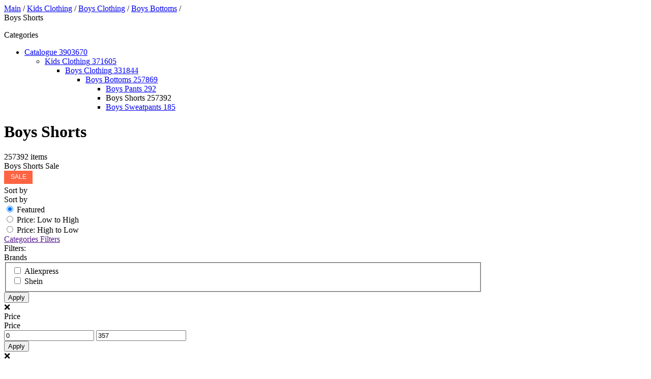

--- FILE ---
content_type: text/html; charset=UTF-8
request_url: https://shopomio.online/category/boys-shorts
body_size: 31534
content:
<!doctype html>
<html lang="ru-RU">
<head>
            <!-- Google Tag Manager -->
        <script>(function(w,d,s,l,i){w[l]=w[l]||[];w[l].push({'gtm.start':
                    new Date().getTime(),event:'gtm.js'});var f=d.getElementsByTagName(s)[0],
                j=d.createElement(s),dl=l!='dataLayer'?'&l='+l:'';j.async=true;j.src=
                'https://www.googletagmanager.com/gtm.js?id='+i+dl;f.parentNode.insertBefore(j,f);
            })(window,document,'script','dataLayer','GTM-P3VXXC6');</script>
        <!-- End Google Tag Manager -->
    
    <meta charset="UTF-8">
    <meta name="viewport" content="width=device-width, initial-scale=1.0">
    <meta http-equiv="X-UA-Compatible" content="ie=edge">
            <meta http-equiv="Content-Security-Policy" content="upgrade-insecure-requests">
                <title>Boys Shorts – Worldwide Shipping | Shopomio.online</title>
                        <link rel="alternate" hreflang="en" href="https://shopomio.online/category/boys-shorts">
                                <link rel="alternate" hreflang="it" href="https://shopomio.online/it/category/boys-shorts">
                                <link rel="alternate" hreflang="fr" href="https://shopomio.online/fr/category/boys-shorts">
                                <link rel="alternate" hreflang="de" href="https://shopomio.online/de/category/boys-shorts">
                                <link rel="alternate" hreflang="us" href="https://shopomio.online/us/category/boys-shorts">
                                <link rel="alternate" hreflang="es" href="https://shopomio.online/es/category/boys-shorts">
                                <link rel="alternate" hreflang="da" href="https://shopomio.online/da/category/boys-shorts">
                                <link rel="alternate" hreflang="nl" href="https://shopomio.online/nl/category/boys-shorts">
                                <link rel="alternate" hreflang="no" href="https://shopomio.online/no/category/boys-shorts">
                                <link rel="alternate" hreflang="pl" href="https://shopomio.online/pl/category/boys-shorts">
                                <link rel="alternate" hreflang="pt" href="https://shopomio.online/pt/category/boys-shorts">
                <link rel="icon" href="/favicon.ico" type="image/x-icon">

    <meta name="google-site-verification" content="XvGiQ9GatZAkOdAKP6OlDVCa0WiyDktoVKYSwJvgLIg">
    <link rel="dns-prefetch" href="//mc.yandex.ru">
    <link rel="dns-prefetch" href="//www.googleadservices.com">
    <link rel="dns-prefetch" href="//googleads.g.doubleclick.net">
    <link rel="dns-prefetch" href="//ajax.googleapis.com">
    <link rel="dns-prefetch" href="//www.googletagmanager.com">
    <link rel="preload" href="/build/fonts/subset-PTSans-Italic.woff2" as="font" type="font/woff2"
          crossorigin="anonymous">
    <link rel="preload" href="/build/fonts/subset-PTSans-Regular.woff2" as="font" type="font/woff2"
          crossorigin="anonymous">
    <link rel="preload" href="/build/fonts/subset-Roboto-Medium.woff2" as="font" type="font/woff2"
          crossorigin="anonymous">
    <link rel="preload" href="/build/fonts/subset-Roboto-Bold.woff2" as="font" type="font/woff2"
          crossorigin="anonymous">
    <link rel="preload" href="/build/fonts/subset-Roboto-Regular.woff2" as="font" type="font/woff2"
          crossorigin="anonymous">
    <link rel="preload" href="/build/fonts/subset-Merriweather-Bold.woff2" as="font" type="font/woff2"
          crossorigin="anonymous">
    <link rel="preload" href="/build/fonts/subset-Merriweather-Regular.woff2" as="font" type="font/woff2"
          crossorigin="anonymous">
    <link rel="preload" href="/build/fonts/subset-PTSans-Bold.woff2" as="font" type="font/woff2"
          crossorigin="anonymous">
    <link rel="stylesheet" href="/build/main.css?v53">
    <link rel="stylesheet" href="/shopomio/css/blog.css?v12">
    <link rel="stylesheet" href="/shopomio/css/coupon.css?v12">
    <link rel="stylesheet" href="/shopomio/css/font-awesome.min.css">
    </head>
<body class="category_page">
<!-- Google Tag Manager (noscript) -->
<noscript><iframe src="https://www.googletagmanager.com/ns.html?id=GTM-P3VXXC6" height="0" width="0" style="display:none;visibility:hidden"></iframe></noscript>
<!-- End Google Tag Manager (noscript) -->
    <div class="wrap clearfix">
        <div class="container ">
            <div class="pathway">
                       <span typeof="v:Breadcrumb">
                         <a class="pathway-link" href="/" title="Main" rel="v:url" property="v:title">Main</a>
                       </span>
                    <span class="pathway-separator">/</span>
    <span typeof="v:Breadcrumb">
                    <a class="pathway-link" href="/category/kids-clothing" title="Kids Clothing" rel="v:url" property="v:title">Kids Clothing</a>
    </span>
    <span class="pathway-separator">/</span>
    <span typeof="v:Breadcrumb">
                    <a class="pathway-link" href="/category/boys-clothing" title="Boys Clothing" rel="v:url" property="v:title">Boys Clothing</a>
    </span>
    <span class="pathway-separator">/</span>
    <span typeof="v:Breadcrumb">
                    <a class="pathway-link" href="/category/boys-bottoms" title="Boys Bottoms" rel="v:url" property="v:title">Boys Bottoms</a>
    </span>
<span class="pathway-separator">/</span>
<div class="item_categories">
    Boys Shorts
</div>
<script type="application/ld+json">
    {
        "@context": "https://schema.org",
        "@type": "BreadcrumbList",
        "itemListElement": [{
            "@type": "ListItem",
            "position": 1,
            "name": "Main",
            "item": "https://shopomio.online"
        },
                    {
            "@type": "ListItem",
            "position": "2",
            "name": "Kids Clothing",
            "item": "https://shopomio.online/category/kids-clothing"
        },
                     {
            "@type": "ListItem",
            "position": "3",
            "name": "Boys Clothing",
            "item": "https://shopomio.online/category/boys-clothing"
        },
                     {
            "@type": "ListItem",
            "position": "4",
            "name": "Boys Bottoms",
            "item": "https://shopomio.online/category/boys-bottoms"
        },
                     {
            "@type": "ListItem",
            "position": "4",
            "name": ""
        }
                ]
        }
</script>
            </div>
            <div class="row flex" role="main">
                <div class="sidebar sidebar-left fl_l col-lg-4 col-md-4 col-sm-20 col-xs-20">
                    <nav class="block_categories">

                        <div class="block_categories-section block_categories-section-main">
                            <p class="block_title">Categories</p>
                                                        <div class="overscroll">
                                <ul class="menu  submenu active">
            <li class="menu-item submenu-item ">
                        <div class="tree-item">
            <a href="/category/root/1" title="" class="menu-link  menu-link--top">
                <span class="name" data-name="Catalogue">Catalogue</span>
                <span class="count">3903670</span>
            </a>
                <div class="toggle" value="root">
                    <span class="dropdown-catalog"></span>
                </div>
            </div>
            <ul class="menu  submenu active">
            <li class="menu-item submenu-item ">
                        <div class="tree-item">
            <a href="/category/kids-clothing/1" title="" class="menu-link  submenu-link">
                <span class="name" data-name="Kids Clothing">Kids Clothing</span>
                <span class="count">371605</span>
            </a>
                <div class="toggle" value="kids-clothing">
                    <span class="dropdown-catalog"></span>
                </div>
            </div>
            <ul class="menu  submenu active">
            <li class="menu-item submenu-item ">
                        <div class="tree-item">
            <a href="/category/boys-clothing/1" title="" class="menu-link  submenu-link">
                <span class="name" data-name="Boys Clothing">Boys Clothing</span>
                <span class="count">331844</span>
            </a>
                <div class="toggle" value="boys-clothing">
                    <span class="dropdown-catalog"></span>
                </div>
            </div>
            <ul class="menu  submenu active">
            <li class="menu-item submenu-item ">
                        <div class="tree-item">
            <a href="/category/boys-bottoms/1" title="" class="menu-link  submenu-link">
                <span class="name" data-name="Boys Bottoms">Boys Bottoms</span>
                <span class="count">257869</span>
            </a>
                <div class="toggle" value="boys-bottoms">
                    <span class="dropdown-catalog"></span>
                </div>
            </div>
            <ul class="menu  submenu active">
            <li class="menu-item submenu-item ">
                        <div class="tree-item">
            <a href="/category/boys-pants/1" title="" class="menu-link  submenu-link">
                <span class="name" data-name="Boys Pants">Boys Pants</span>
                <span class="count">292</span>
            </a>
                <div class="drop-container mobile" value="boys-pants">
                    <span class="dropdown-catalog"></span>
                </div>
            </div>
            <ul class="menu  submenu active">
    </ul>
        </li>
            <li class="menu-item submenu-item active">
                            <a href="/category/boys-bottoms/1" class="submenu-link--remove">
                </a>
                        <div class="tree-item">
            <a  title=""
               class="menu-link active submenu-link">
                <span class="name" data-name="Boys Shorts">Boys Shorts</span>
                <span class="count">257392</span>
            </a>
                <div class="toggle mobile" value="boys-shorts">
                    <span class="dropdown-catalog"></span>
                </div>
            </div>
            <ul class="menu  submenu active">
    </ul>
        </li>
            <li class="menu-item submenu-item ">
                        <div class="tree-item">
            <a href="/category/boys-sweatpants/1" title="" class="menu-link  submenu-link">
                <span class="name" data-name="Boys Sweatpants">Boys Sweatpants</span>
                <span class="count">185</span>
            </a>
                <div class="drop-container mobile" value="boys-sweatpants">
                    <span class="dropdown-catalog"></span>
                </div>
            </div>
            <ul class="menu  submenu active">
    </ul>
        </li>
    </ul>
        </li>
    </ul>
        </li>
    </ul>
        </li>
    </ul>
        </li>
    </ul>
                            </div>
                        </div>

                    </nav>
                </div>
                <div class="content fl_r col-lg-16 col-md-16 col-sm-20 col-xs-20">
                    <div class="page_title_wrap clearfix">
                                                    <h1 class="page_title page_search">Boys Shorts</h1>
                                                <a href="/category/boys-shorts/1" class="mobile_back_link"><span
                                    class="icon icon-small icon-back"></span></a>
                        <span class="products_count" data-product-count="257392">
                            <span class="val">257392</span> items
                        </span>

                        <div class="desc_block row move_outside">
                            <div class="text_block" id="category_desc_text">
                            </div>
                        </div>

                        <div class="sort_block fl_r">
                                                            <div class="sort_block-link sort_block-link--right" id="saleForm"
                                     title="Boys Shorts Sale">
                                    Boys Shorts
                                    <span class="sort_block-link-label">Sale</span>
                                    <div class="mobile">
                                        <svg xmlns="http://www.w3.org/2000/svg" width="56" height="26">
                                            <rect width="100%" height="100%" fill="#fe6442"/>
                                            <text x="50%" y="50%" dominant-baseline="middle" text-anchor="middle"
                                                  fill="#fff" font-size="12" font-family="Arial">SALE
                                            </text>
                                        </svg>
                                    </div>
                                </div>
                                                        <div class="dropdown dropdown-sort">
                                <div class="sort_block-select sort dropdown-link">
                                    <span class="icon icon-small icon-sort_icon"></span>
                                    Sort by
                                    <span class="icon icon-xs icon-sort icon-sort-desc"></span>
                                </div>
                                <form method="GET" id="sortLimitForm"
                                      action="/category/boys-shorts?">
                                    <div class="dropdown-menu">
                                        <div class="section">
                                            <div class="section-title">
                                                Sort by
                                            </div>
                                            <div class="section-content">
                                                <div class="filter-item">
                                                    <input type="radio" class="radio" name="sort[]" id="sort_relevance"
                                                           value="" checked>
                                                    <label class="label" for="sort_relevance">
                                                        Featured
                                                    </label>
                                                </div>
                                                <div class="filter-item">
                                                    <input type="radio" class="radio" name="sort[]" id="sort_price_asc"
                                                           value="asc" >
                                                    <label class="label" for="sort_price_asc">
                                                        Price: Low to High
                                                    </label>
                                                </div>
                                                <div class="filter-item">
                                                    <input type="radio" class="radio" name="sort[]" id="sort_price_desc"
                                                           value="desc" >
                                                    <label class="label" for="sort_price_desc">
                                                        Price: High to Low
                                                    </label>
                                                </div>
                                            </div>
                                        </div>
                                    </div>
                                                                    </form>
                                <span class="overlay"></span>
                            </div>
                            <a href="" class="my_filters my_filters-categories close_subcat" id="categories_link"><span
                                        class="icon icon-xs icon-filter"></span> Categories <span
                                        class="icon icon-xs icon-sort icon-sort-desc"></span></a>

                            <a href="" class="my_filters my_filters-filters" id="my_filters_link"><span
                                        class="icon icon-xs icon-filter"></span> Filters <span
                                        class="icon ifilter_formcon-xs icon-sort icon-sort-desc"></span></a>
                        </div>
                    </div>
                                        <form id="filters_block_form" action="/category/boys-shorts">
                        <div class="filters_block clearfix" id="filters_block">
                            <div class="filters_block-inner" style="width: 940px; margin-left: 0px;">
                                <span class="label">Filters:</span>
                                <div class="filters_block-item dropdown js-filter-list" id="brand_filter">
                                    <div id="nameBrandFilter">
                                    <span class="filters_block-link dropdown-link inited close">
                                        Brands <span
                                                class="icon icon-xs icon-sort icon-sort-desc"></span>
                                    </span>
                                    </div>
                                    <div class="filters_block-filters dropdown-menu brand-menu">
                                        <div class="section">
                                            <fieldset class="checkbox-brand">
                                                                                                    <div class="filter-item-brand">
                                                                                                                    <input type="checkbox" class="checkbox"
                                                                   name="aliexpress" id="aliexpress">
                                                            <label class="label_brand"
                                                                   for="aliexpress">Aliexpress</label>
                                                                                                            </div>
                                                                                                    <div class="filter-item-brand">
                                                                                                                    <input type="checkbox" class="checkbox"
                                                                   name="shein" id="shein">
                                                            <label class="label_brand"
                                                                   for="shein">Shein</label>
                                                                                                            </div>
                                                                                            </fieldset>
                                            <div class="bot">
                                                <button class="button button-small button-pink">
                                                    Apply
                                                </button>
                                                                                            </div>
                                        </div>
                                        <span class="dropdown-close dropdown-close--x">❌</span></div>
                                    <span class="overlay"></span>
                                </div>
                                <div class="filters_block-item dropdown" id="price-filter">
                                    <div id="namePriceFilter">
                                    <span class="filters_block-link dropdown-link inited">
                                        Price <span
                                                class="icon icon-xs icon-sort icon-sort-desc"></span>
                                    </span>
                                    </div>
                                    <div class="filters_block-filters dropdown-menu price-menu">
                                        <div class="section">
                                            <div class="section-title">
                                                Price
                                            </div>
                                            <div class="section-content">
                                                <div class="price_slider">
                                                    <div class="scale ui-slider ui-slider-horizontal ui-widget ui-widget-content ui-corner-all"
                                                         id="price_slider" aria-disabled="false">
                                                    </div>
                                                                                                            <input type="text" class="text price_from" name="priceFrom"
                                                               data-price-min="0"
                                                               value="0" id="price_from">
                                                                                                                                                                <input type="text" class="text price_to" name="priceTo"
                                                               data-price-max="357"
                                                               value="357" id="priceTo">
                                                                                                    </div>
                                            </div>
                                            <div class="bot">
                                                <button class="button button-small button-pink">
                                                    Apply
                                                </button>
                                                                                            </div>
                                        </div>
                                        <span class="dropdown-close dropdown-close--x">❌</span></div>
                                    <span class="overlay"></span></div>
                                                            </div>
                        </div>
                        <ul class="menu mobile-menu mobile_categories_block active" id="categories_block"
                            style="display: none">
                                                                                                <li class="menu-item active">
                                        <a href="/category/root" title="Catalogue" class="menu-link menu-link--top active">
                                            <span class="name">Catalogue</span>
                                            <span class="count">3903670</span>
                                        </a>
                                    </li>
                                                                                                    <li class="menu-item active">
                                        <a href="/category/kids-clothing" title="Kids Clothing" class="menu-link menu-link--top active">
                                            <span class="name">Kids Clothing</span>
                                            <span class="count"></span>
                                        </a>
                                    </li>
                                                                    <li class="menu-item active">
                                        <a href="/category/boys-clothing" title="Boys Clothing" class="menu-link menu-link--top active">
                                            <span class="name">Boys Clothing</span>
                                            <span class="count"></span>
                                        </a>
                                    </li>
                                                                    <li class="menu-item active">
                                        <a href="/category/boys-bottoms" title="Boys Bottoms" class="menu-link menu-link--top active">
                                            <span class="name">Boys Bottoms</span>
                                            <span class="count"></span>
                                        </a>
                                    </li>
                                                                                        <li class="menu-item active">
                                <a href="/category/boys-shorts" title="Boys Shorts" class="menu-link menu-link--top active">
                                    <span class="name">Boys Shorts</span>
                                    <span class="count"></span>
                                </a>
                                <ul class="menu  submenu">
                                                                    </ul>
                            </li>
                        </ul>
                    </form>

                                            <section class="promo-categories inner">
    <article
            style="background: url(/build/img/cat_banner/swim.png) center no-repeat;">
        <a href="/category/women-beachwear">
            <p>
                <strong>Women</strong> Beachwear
            </p>
            <span class="goto">Shop now!</span>
        </a>
    </article>
    <article
            style="background: url(/build/img/cat_banner/kids.png) center no-repeat;">
        <a href="/category/kids-clothing">
            <p>
                <strong>Kids</strong>Twopiece outfits
            </p>
            <span class="goto">Shop now!</span>
        </a>
    </article>
    <article
            style="background: url(/build/img/cat_banner/men.png) center no-repeat;">
        <a href="/category/men-sports-sweatshirts">
            <p>
                <strong>Men&#039;s</strong>Sweatshirts
            </p>
            <span class="goto">Shop now!</span>
        </a>
    </article>
    <article
            style="background: url(/build/img/cat_banner/women.png) center no-repeat;">
        <a href="/category/world-apparel">
            <p>
                <strong>Women</strong>Bestsellers
            </p>
            <span class="goto">Shop now!</span>
        </a>
    </article>
</section>
                                                                <div class="block-manufacturers_list">
                                                    <a href="/category/boys-shorts?aliexpress=on" class="block-manufacturers_list-item" title="Aliexpress">
                                                            <span class="block-manufacturers_list-inner">
                            <img alt="Aliexpress" title="Aliexpress"
                     src="/images/offer/aliexpress19042.jpg"
                     srcset="/images/offer/aliexpress19042.jpg 300w" sizes="(max-width: 300px) 100vw, 300px">
                </span>
            </a>
                                                                    <a href="/category/boys-shorts?shein=on" class="block-manufacturers_list-item" title="Shein">
                                                            <span class="block-manufacturers_list-inner">
                            <img alt="Shein" title="Shein"
                     src="/images/offer/shein.png"
                     srcset="/images/offer/shein.png 300w" sizes="(max-width: 300px) 100vw, 300px">
                </span>
                </a>
                                </div>
                                                            <section class="promo-categories inner alibanner">
                        <a href="/ab/6" target="_blank">
                            <img src="/images/banners/728x90 EN.png" width="100%">
                        </a>
                    </section>
                                        <div class="products_grid row">
                        <div class="products_grid-list" itemscope itemtype="https://schema.org/ItemList">
                                    <div data-product-card-id="3387487"
         class="products_grid-item col-lg-5 col-md-5">
        <div class="box-logo-shop">
                        <img alt="Aliexpress" title=""
                 src="/images/offer/aliexpress19042.jpg"
                 width="200"
                 height="100"
                 srcset="/images/offer/aliexpress19042.jpg 200w"
                 sizes="(max-width: 200px) 100vw, 200px"
                 class="logo-shop"
                 data-toggle="tooltip"
                 data-original-title="Aliexpress products">
                    </div>
        <a href="/offer/men_s_black_casual_all_season_shorts_elastic_drawstring_waist_and_pockets_lightweight_street_style_fabric_sports_shorts" title="Men&#039;s Black Casual All-Season Shorts, Elastic Drawstring Waist and Pockets, Lightweight Street Style Fabric Sports Shorts" data-href="/offer/men_s_black_casual_all_season_shorts_elastic_drawstring_waist_and_pockets_lightweight_street_style_fabric_sports_shorts" class="img product-link lazyLoad" data-is-buy-link="0" data-link-place="photo" data-enabled="1" data-shop-id="1">
                                    <span class="sale_amount">-71%</span>
                        <picture>
                <source srcset="https://ae-pic-a1.aliexpress-media.com/kf/S0157bfd371f04a97ae50dda5e63dcfadb.jpg"
                        data-lazy-src=""
                        data-original-src="https://ae-pic-a1.aliexpress-media.com/kf/S0157bfd371f04a97ae50dda5e63dcfadb.jpg"
                        type="image/jpeg">
                <img alt="No image" loading=lazy
                     class=""
                     src="https://ae-pic-a1.aliexpress-media.com/kf/S0157bfd371f04a97ae50dda5e63dcfadb.jpg"
                     width="220" height="290"
                     itemprop="image">
            </picture>
        </a>
        <div class="title">
            <a href="/offer/men_s_black_casual_all_season_shorts_elastic_drawstring_waist_and_pockets_lightweight_street_style_fabric_sports_shorts" data-href="/offer/men_s_black_casual_all_season_shorts_elastic_drawstring_waist_and_pockets_lightweight_street_style_fabric_sports_shorts" data-link-place="button" data-is-buy-link="0" class="title-link product-link">
            <span class="category" itemprop="description">Men&#039;s Black Casual All-Season Shorts, Elastic Drawstring Waist and Pockets, Lightweight Street Style Fabric Sports Shorts</span>
            </a>
        </div>
        <div class="actions"></div>
        <a href="/go/3387487" target="_blank" data-href="/go/3387487" data-is-buy-link="0" data-link-place="button" class="button button-buy-now product-link">
            Buy
        </a>
        <div class="price_block" itemscope="" itemtype="https://schema.org/Offer">
                            <span class="old_price">
                    <strong class="val">25.36</strong>
                    <span class="unit">$</span>
                </span>
                        <a href="/offer/men_s_black_casual_all_season_shorts_elastic_drawstring_waist_and_pockets_lightweight_street_style_fabric_sports_shorts" class="val" title="Aliexpress" data-is-buy-link="0">
                <span  itemprop="price">7.35</span>
                <meta itemprop="priceCurrency" content="$">

            </a>
            <span class="unit">$</span>
            <span itemprop="priceCurrency" content="$"></span>
            <meta itemprop="priceCurrency" content="$">
        </div>
    </div>
        <div data-product-card-id="3387487"
         class="products_grid-item col-lg-5 col-md-5">
        <div class="box-logo-shop">
                        <img alt="Aliexpress" title=""
                 src="/images/offer/aliexpress19042.jpg"
                 width="200"
                 height="100"
                 srcset="/images/offer/aliexpress19042.jpg 200w"
                 sizes="(max-width: 200px) 100vw, 200px"
                 class="logo-shop"
                 data-toggle="tooltip"
                 data-original-title="Aliexpress products">
                    </div>
        <a href="/offer/men_s_black_casual_all_season_shorts_elastic_drawstring_waist_and_pockets_lightweight_street_style_fabric_sports_shorts" title="Men&#039;s Black Casual All-Season Shorts, Elastic Drawstring Waist and Pockets, Lightweight Street Style Fabric Sports Shorts" data-href="/offer/men_s_black_casual_all_season_shorts_elastic_drawstring_waist_and_pockets_lightweight_street_style_fabric_sports_shorts" class="img product-link lazyLoad" data-is-buy-link="0" data-link-place="photo" data-enabled="1" data-shop-id="1">
                                    <span class="sale_amount">-71%</span>
                        <picture>
                <source srcset="https://ae-pic-a1.aliexpress-media.com/kf/S0157bfd371f04a97ae50dda5e63dcfadb.jpg"
                        data-lazy-src=""
                        data-original-src="https://ae-pic-a1.aliexpress-media.com/kf/S0157bfd371f04a97ae50dda5e63dcfadb.jpg"
                        type="image/jpeg">
                <img alt="No image" loading=lazy
                     class=""
                     src="https://ae-pic-a1.aliexpress-media.com/kf/S0157bfd371f04a97ae50dda5e63dcfadb.jpg"
                     width="220" height="290"
                     itemprop="image">
            </picture>
        </a>
        <div class="title">
            <a href="/offer/men_s_black_casual_all_season_shorts_elastic_drawstring_waist_and_pockets_lightweight_street_style_fabric_sports_shorts" data-href="/offer/men_s_black_casual_all_season_shorts_elastic_drawstring_waist_and_pockets_lightweight_street_style_fabric_sports_shorts" data-link-place="button" data-is-buy-link="0" class="title-link product-link">
            <span class="category" itemprop="description">Men&#039;s Black Casual All-Season Shorts, Elastic Drawstring Waist and Pockets, Lightweight Street Style Fabric Sports Shorts</span>
            </a>
        </div>
        <div class="actions"></div>
        <a href="/go/3387487" target="_blank" data-href="/go/3387487" data-is-buy-link="0" data-link-place="button" class="button button-buy-now product-link">
            Buy
        </a>
        <div class="price_block" itemscope="" itemtype="https://schema.org/Offer">
                            <span class="old_price">
                    <strong class="val">25.36</strong>
                    <span class="unit">$</span>
                </span>
                        <a href="/offer/men_s_black_casual_all_season_shorts_elastic_drawstring_waist_and_pockets_lightweight_street_style_fabric_sports_shorts" class="val" title="Aliexpress" data-is-buy-link="0">
                <span  itemprop="price">7.35</span>
                <meta itemprop="priceCurrency" content="$">

            </a>
            <span class="unit">$</span>
            <span itemprop="priceCurrency" content="$"></span>
            <meta itemprop="priceCurrency" content="$">
        </div>
    </div>
        <div data-product-card-id="3387487"
         class="products_grid-item col-lg-5 col-md-5">
        <div class="box-logo-shop">
                        <img alt="Aliexpress" title=""
                 src="/images/offer/aliexpress19042.jpg"
                 width="200"
                 height="100"
                 srcset="/images/offer/aliexpress19042.jpg 200w"
                 sizes="(max-width: 200px) 100vw, 200px"
                 class="logo-shop"
                 data-toggle="tooltip"
                 data-original-title="Aliexpress products">
                    </div>
        <a href="/offer/men_s_black_casual_all_season_shorts_elastic_drawstring_waist_and_pockets_lightweight_street_style_fabric_sports_shorts" title="Men&#039;s Black Casual All-Season Shorts, Elastic Drawstring Waist and Pockets, Lightweight Street Style Fabric Sports Shorts" data-href="/offer/men_s_black_casual_all_season_shorts_elastic_drawstring_waist_and_pockets_lightweight_street_style_fabric_sports_shorts" class="img product-link lazyLoad" data-is-buy-link="0" data-link-place="photo" data-enabled="1" data-shop-id="1">
                                    <span class="sale_amount">-71%</span>
                        <picture>
                <source srcset="https://ae-pic-a1.aliexpress-media.com/kf/S0157bfd371f04a97ae50dda5e63dcfadb.jpg"
                        data-lazy-src=""
                        data-original-src="https://ae-pic-a1.aliexpress-media.com/kf/S0157bfd371f04a97ae50dda5e63dcfadb.jpg"
                        type="image/jpeg">
                <img alt="No image" loading=lazy
                     class=""
                     src="https://ae-pic-a1.aliexpress-media.com/kf/S0157bfd371f04a97ae50dda5e63dcfadb.jpg"
                     width="220" height="290"
                     itemprop="image">
            </picture>
        </a>
        <div class="title">
            <a href="/offer/men_s_black_casual_all_season_shorts_elastic_drawstring_waist_and_pockets_lightweight_street_style_fabric_sports_shorts" data-href="/offer/men_s_black_casual_all_season_shorts_elastic_drawstring_waist_and_pockets_lightweight_street_style_fabric_sports_shorts" data-link-place="button" data-is-buy-link="0" class="title-link product-link">
            <span class="category" itemprop="description">Men&#039;s Black Casual All-Season Shorts, Elastic Drawstring Waist and Pockets, Lightweight Street Style Fabric Sports Shorts</span>
            </a>
        </div>
        <div class="actions"></div>
        <a href="/go/3387487" target="_blank" data-href="/go/3387487" data-is-buy-link="0" data-link-place="button" class="button button-buy-now product-link">
            Buy
        </a>
        <div class="price_block" itemscope="" itemtype="https://schema.org/Offer">
                            <span class="old_price">
                    <strong class="val">25.36</strong>
                    <span class="unit">$</span>
                </span>
                        <a href="/offer/men_s_black_casual_all_season_shorts_elastic_drawstring_waist_and_pockets_lightweight_street_style_fabric_sports_shorts" class="val" title="Aliexpress" data-is-buy-link="0">
                <span  itemprop="price">7.35</span>
                <meta itemprop="priceCurrency" content="$">

            </a>
            <span class="unit">$</span>
            <span itemprop="priceCurrency" content="$"></span>
            <meta itemprop="priceCurrency" content="$">
        </div>
    </div>
        <div data-product-card-id="3387487"
         class="products_grid-item col-lg-5 col-md-5">
        <div class="box-logo-shop">
                        <img alt="Aliexpress" title=""
                 src="/images/offer/aliexpress19042.jpg"
                 width="200"
                 height="100"
                 srcset="/images/offer/aliexpress19042.jpg 200w"
                 sizes="(max-width: 200px) 100vw, 200px"
                 class="logo-shop"
                 data-toggle="tooltip"
                 data-original-title="Aliexpress products">
                    </div>
        <a href="/offer/men_s_black_casual_all_season_shorts_elastic_drawstring_waist_and_pockets_lightweight_street_style_fabric_sports_shorts" title="Men&#039;s Black Casual All-Season Shorts, Elastic Drawstring Waist and Pockets, Lightweight Street Style Fabric Sports Shorts" data-href="/offer/men_s_black_casual_all_season_shorts_elastic_drawstring_waist_and_pockets_lightweight_street_style_fabric_sports_shorts" class="img product-link lazyLoad" data-is-buy-link="0" data-link-place="photo" data-enabled="1" data-shop-id="1">
                                    <span class="sale_amount">-71%</span>
                        <picture>
                <source srcset="https://ae-pic-a1.aliexpress-media.com/kf/S0157bfd371f04a97ae50dda5e63dcfadb.jpg"
                        data-lazy-src=""
                        data-original-src="https://ae-pic-a1.aliexpress-media.com/kf/S0157bfd371f04a97ae50dda5e63dcfadb.jpg"
                        type="image/jpeg">
                <img alt="No image" loading=lazy
                     class=""
                     src="https://ae-pic-a1.aliexpress-media.com/kf/S0157bfd371f04a97ae50dda5e63dcfadb.jpg"
                     width="220" height="290"
                     itemprop="image">
            </picture>
        </a>
        <div class="title">
            <a href="/offer/men_s_black_casual_all_season_shorts_elastic_drawstring_waist_and_pockets_lightweight_street_style_fabric_sports_shorts" data-href="/offer/men_s_black_casual_all_season_shorts_elastic_drawstring_waist_and_pockets_lightweight_street_style_fabric_sports_shorts" data-link-place="button" data-is-buy-link="0" class="title-link product-link">
            <span class="category" itemprop="description">Men&#039;s Black Casual All-Season Shorts, Elastic Drawstring Waist and Pockets, Lightweight Street Style Fabric Sports Shorts</span>
            </a>
        </div>
        <div class="actions"></div>
        <a href="/go/3387487" target="_blank" data-href="/go/3387487" data-is-buy-link="0" data-link-place="button" class="button button-buy-now product-link">
            Buy
        </a>
        <div class="price_block" itemscope="" itemtype="https://schema.org/Offer">
                            <span class="old_price">
                    <strong class="val">25.36</strong>
                    <span class="unit">$</span>
                </span>
                        <a href="/offer/men_s_black_casual_all_season_shorts_elastic_drawstring_waist_and_pockets_lightweight_street_style_fabric_sports_shorts" class="val" title="Aliexpress" data-is-buy-link="0">
                <span  itemprop="price">7.35</span>
                <meta itemprop="priceCurrency" content="$">

            </a>
            <span class="unit">$</span>
            <span itemprop="priceCurrency" content="$"></span>
            <meta itemprop="priceCurrency" content="$">
        </div>
    </div>
        <div data-product-card-id="3387658"
         class="products_grid-item col-lg-5 col-md-5">
        <div class="box-logo-shop">
                        <img alt="Aliexpress" title=""
                 src="/images/offer/aliexpress19042.jpg"
                 width="200"
                 height="100"
                 srcset="/images/offer/aliexpress19042.jpg 200w"
                 sizes="(max-width: 200px) 100vw, 200px"
                 class="logo-shop"
                 data-toggle="tooltip"
                 data-original-title="Aliexpress products">
                    </div>
        <a href="/offer/2025_men_s_short_sportswear_casual_printing_short_trouser_outdoors_jogging_sports_mens_shorts_daily_fitness_half_pants_summer" title="2025 Men&#039;s Short Sportswear Casual Printing Short Trouser Outdoors Jogging Sports Mens Shorts Daily Fitness Half Pants Summer" data-href="/offer/2025_men_s_short_sportswear_casual_printing_short_trouser_outdoors_jogging_sports_mens_shorts_daily_fitness_half_pants_summer" class="img product-link lazyLoad" data-is-buy-link="0" data-link-place="photo" data-enabled="1" data-shop-id="1">
                                    <span class="sale_amount">-51%</span>
                        <picture>
                <source srcset="https://ae-pic-a1.aliexpress-media.com/kf/Sa4331965323e40feb2db57d574f50a31r.jpg"
                        data-lazy-src=""
                        data-original-src="https://ae-pic-a1.aliexpress-media.com/kf/Sa4331965323e40feb2db57d574f50a31r.jpg"
                        type="image/jpeg">
                <img alt="No image" loading=lazy
                     class=""
                     src="https://ae-pic-a1.aliexpress-media.com/kf/Sa4331965323e40feb2db57d574f50a31r.jpg"
                     width="220" height="290"
                     itemprop="image">
            </picture>
        </a>
        <div class="title">
            <a href="/offer/2025_men_s_short_sportswear_casual_printing_short_trouser_outdoors_jogging_sports_mens_shorts_daily_fitness_half_pants_summer" data-href="/offer/2025_men_s_short_sportswear_casual_printing_short_trouser_outdoors_jogging_sports_mens_shorts_daily_fitness_half_pants_summer" data-link-place="button" data-is-buy-link="0" class="title-link product-link">
            <span class="category" itemprop="description">2025 Men&#039;s Short Sportswear Casual Printing Short Trouser Outdoors Jogging Sports Mens Shorts Daily Fitness Half Pants Summer</span>
            </a>
        </div>
        <div class="actions"></div>
        <a href="/go/3387658" target="_blank" data-href="/go/3387658" data-is-buy-link="0" data-link-place="button" class="button button-buy-now product-link">
            Buy
        </a>
        <div class="price_block" itemscope="" itemtype="https://schema.org/Offer">
                            <span class="old_price">
                    <strong class="val">16.95</strong>
                    <span class="unit">$</span>
                </span>
                        <a href="/offer/2025_men_s_short_sportswear_casual_printing_short_trouser_outdoors_jogging_sports_mens_shorts_daily_fitness_half_pants_summer" class="val" title="Aliexpress" data-is-buy-link="0">
                <span  itemprop="price">8.3</span>
                <meta itemprop="priceCurrency" content="$">

            </a>
            <span class="unit">$</span>
            <span itemprop="priceCurrency" content="$"></span>
            <meta itemprop="priceCurrency" content="$">
        </div>
    </div>
        <div data-product-card-id="3387660"
         class="products_grid-item col-lg-5 col-md-5">
        <div class="box-logo-shop">
                        <img alt="Aliexpress" title=""
                 src="/images/offer/aliexpress19042.jpg"
                 width="200"
                 height="100"
                 srcset="/images/offer/aliexpress19042.jpg 200w"
                 sizes="(max-width: 200px) 100vw, 200px"
                 class="logo-shop"
                 data-toggle="tooltip"
                 data-original-title="Aliexpress products">
                    </div>
        <a href="/offer/thin_qui_dry_breathable_tee_quarter_length_orts_for_men_summer_outdoor_swimming_fitn_four_piece_large_orts" title="Thin Qui Dry Breathable Tee-Quarter Length orts for Men Summer Outdoor Swimming Fitn Four-Piece Large orts" data-href="/offer/thin_qui_dry_breathable_tee_quarter_length_orts_for_men_summer_outdoor_swimming_fitn_four_piece_large_orts" class="img product-link lazyLoad" data-is-buy-link="0" data-link-place="photo" data-enabled="1" data-shop-id="1">
                                    <span class="sale_amount">-0%</span>
                        <picture>
                <source srcset="https://ae-pic-a1.aliexpress-media.com/kf/Sf6e9643abeb84700a8ea46f8ed711784p.jpg"
                        data-lazy-src=""
                        data-original-src="https://ae-pic-a1.aliexpress-media.com/kf/Sf6e9643abeb84700a8ea46f8ed711784p.jpg"
                        type="image/jpeg">
                <img alt="No image" loading=lazy
                     class=""
                     src="https://ae-pic-a1.aliexpress-media.com/kf/Sf6e9643abeb84700a8ea46f8ed711784p.jpg"
                     width="220" height="290"
                     itemprop="image">
            </picture>
        </a>
        <div class="title">
            <a href="/offer/thin_qui_dry_breathable_tee_quarter_length_orts_for_men_summer_outdoor_swimming_fitn_four_piece_large_orts" data-href="/offer/thin_qui_dry_breathable_tee_quarter_length_orts_for_men_summer_outdoor_swimming_fitn_four_piece_large_orts" data-link-place="button" data-is-buy-link="0" class="title-link product-link">
            <span class="category" itemprop="description">Thin Qui Dry Breathable Tee-Quarter Length orts for Men Summer Outdoor Swimming Fitn Four-Piece Large orts</span>
            </a>
        </div>
        <div class="actions"></div>
        <a href="/go/3387660" target="_blank" data-href="/go/3387660" data-is-buy-link="0" data-link-place="button" class="button button-buy-now product-link">
            Buy
        </a>
        <div class="price_block" itemscope="" itemtype="https://schema.org/Offer">
                            <span class="old_price">
                    <strong class="val">8.46</strong>
                    <span class="unit">$</span>
                </span>
                        <a href="/offer/thin_qui_dry_breathable_tee_quarter_length_orts_for_men_summer_outdoor_swimming_fitn_four_piece_large_orts" class="val" title="Aliexpress" data-is-buy-link="0">
                <span  itemprop="price">8.45</span>
                <meta itemprop="priceCurrency" content="$">

            </a>
            <span class="unit">$</span>
            <span itemprop="priceCurrency" content="$"></span>
            <meta itemprop="priceCurrency" content="$">
        </div>
    </div>
        <div data-product-card-id="3389784"
         class="products_grid-item col-lg-5 col-md-5">
        <div class="box-logo-shop">
                        <img alt="Aliexpress" title=""
                 src="/images/offer/aliexpress19042.jpg"
                 width="200"
                 height="100"
                 srcset="/images/offer/aliexpress19042.jpg 200w"
                 sizes="(max-width: 200px) 100vw, 200px"
                 class="logo-shop"
                 data-toggle="tooltip"
                 data-original-title="Aliexpress products">
                    </div>
        <a href="/offer/kawasaki_motorcycle_printed_shorts_men_s_and_women_s_cycling_shorts_quick_drying_breathable_oversized_sports_pants" title="Kawasaki Motorcycle Printed Shorts Men&#039;s and Women&#039;s Cycling Shorts, Quick Drying Breathable Oversized Sports Pants" data-href="/offer/kawasaki_motorcycle_printed_shorts_men_s_and_women_s_cycling_shorts_quick_drying_breathable_oversized_sports_pants" class="img product-link lazyLoad" data-is-buy-link="0" data-link-place="photo" data-enabled="1" data-shop-id="1">
                                    <span class="sale_amount">-52%</span>
                        <picture>
                <source srcset="https://ae-pic-a1.aliexpress-media.com/kf/Scfb97dd2ccbb4cf895732f153a7c72a0V.jpg"
                        data-lazy-src=""
                        data-original-src="https://ae-pic-a1.aliexpress-media.com/kf/Scfb97dd2ccbb4cf895732f153a7c72a0V.jpg"
                        type="image/jpeg">
                <img alt="No image" loading=lazy
                     class=""
                     src="https://ae-pic-a1.aliexpress-media.com/kf/Scfb97dd2ccbb4cf895732f153a7c72a0V.jpg"
                     width="220" height="290"
                     itemprop="image">
            </picture>
        </a>
        <div class="title">
            <a href="/offer/kawasaki_motorcycle_printed_shorts_men_s_and_women_s_cycling_shorts_quick_drying_breathable_oversized_sports_pants" data-href="/offer/kawasaki_motorcycle_printed_shorts_men_s_and_women_s_cycling_shorts_quick_drying_breathable_oversized_sports_pants" data-link-place="button" data-is-buy-link="0" class="title-link product-link">
            <span class="category" itemprop="description">Kawasaki Motorcycle Printed Shorts Men&#039;s and Women&#039;s Cycling Shorts, Quick Drying Breathable Oversized Sports Pants</span>
            </a>
        </div>
        <div class="actions"></div>
        <a href="/go/3389784" target="_blank" data-href="/go/3389784" data-is-buy-link="0" data-link-place="button" class="button button-buy-now product-link">
            Buy
        </a>
        <div class="price_block" itemscope="" itemtype="https://schema.org/Offer">
                            <span class="old_price">
                    <strong class="val">20.58</strong>
                    <span class="unit">$</span>
                </span>
                        <a href="/offer/kawasaki_motorcycle_printed_shorts_men_s_and_women_s_cycling_shorts_quick_drying_breathable_oversized_sports_pants" class="val" title="Aliexpress" data-is-buy-link="0">
                <span  itemprop="price">9.88</span>
                <meta itemprop="priceCurrency" content="$">

            </a>
            <span class="unit">$</span>
            <span itemprop="priceCurrency" content="$"></span>
            <meta itemprop="priceCurrency" content="$">
        </div>
    </div>
        <div data-product-card-id="3390116"
         class="products_grid-item col-lg-5 col-md-5">
        <div class="box-logo-shop">
                        <img alt="Aliexpress" title=""
                 src="/images/offer/aliexpress19042.jpg"
                 width="200"
                 height="100"
                 srcset="/images/offer/aliexpress19042.jpg 200w"
                 sizes="(max-width: 200px) 100vw, 200px"
                 class="logo-shop"
                 data-toggle="tooltip"
                 data-original-title="Aliexpress products">
                    </div>
        <a href="/offer/plaid_men_s_casual_shorts_cotton_breath_comfort_aro_pants_loose_trunk_home_pajama_male_sexy_low_rise_u_convex_pouch_button_boxer" title="Plaid Men&#039;s Casual Shorts Cotton Breath Comfort Aro Pants Loose Trunk Home Pajama Male Sexy Low-rise U Convex Pouch Button Boxer" data-href="/offer/plaid_men_s_casual_shorts_cotton_breath_comfort_aro_pants_loose_trunk_home_pajama_male_sexy_low_rise_u_convex_pouch_button_boxer" class="img product-link lazyLoad" data-is-buy-link="0" data-link-place="photo" data-enabled="1" data-shop-id="1">
                                    <span class="sale_amount">-58%</span>
                        <picture>
                <source srcset="https://ae-pic-a1.aliexpress-media.com/kf/S178fad493da4432685e4e6ed1ceb0385x.jpg"
                        data-lazy-src=""
                        data-original-src="https://ae-pic-a1.aliexpress-media.com/kf/S178fad493da4432685e4e6ed1ceb0385x.jpg"
                        type="image/jpeg">
                <img alt="No image" loading=lazy
                     class=""
                     src="https://ae-pic-a1.aliexpress-media.com/kf/S178fad493da4432685e4e6ed1ceb0385x.jpg"
                     width="220" height="290"
                     itemprop="image">
            </picture>
        </a>
        <div class="title">
            <a href="/offer/plaid_men_s_casual_shorts_cotton_breath_comfort_aro_pants_loose_trunk_home_pajama_male_sexy_low_rise_u_convex_pouch_button_boxer" data-href="/offer/plaid_men_s_casual_shorts_cotton_breath_comfort_aro_pants_loose_trunk_home_pajama_male_sexy_low_rise_u_convex_pouch_button_boxer" data-link-place="button" data-is-buy-link="0" class="title-link product-link">
            <span class="category" itemprop="description">Plaid Men&#039;s Casual Shorts Cotton Breath Comfort Aro Pants Loose Trunk Home Pajama Male Sexy Low-rise U Convex Pouch Button Boxer</span>
            </a>
        </div>
        <div class="actions"></div>
        <a href="/go/3390116" target="_blank" data-href="/go/3390116" data-is-buy-link="0" data-link-place="button" class="button button-buy-now product-link">
            Buy
        </a>
        <div class="price_block" itemscope="" itemtype="https://schema.org/Offer">
                            <span class="old_price">
                    <strong class="val">7</strong>
                    <span class="unit">$</span>
                </span>
                        <a href="/offer/plaid_men_s_casual_shorts_cotton_breath_comfort_aro_pants_loose_trunk_home_pajama_male_sexy_low_rise_u_convex_pouch_button_boxer" class="val" title="Aliexpress" data-is-buy-link="0">
                <span  itemprop="price">2.94</span>
                <meta itemprop="priceCurrency" content="$">

            </a>
            <span class="unit">$</span>
            <span itemprop="priceCurrency" content="$"></span>
            <meta itemprop="priceCurrency" content="$">
        </div>
    </div>
        <div data-product-card-id="3390116"
         class="products_grid-item col-lg-5 col-md-5">
        <div class="box-logo-shop">
                        <img alt="Aliexpress" title=""
                 src="/images/offer/aliexpress19042.jpg"
                 width="200"
                 height="100"
                 srcset="/images/offer/aliexpress19042.jpg 200w"
                 sizes="(max-width: 200px) 100vw, 200px"
                 class="logo-shop"
                 data-toggle="tooltip"
                 data-original-title="Aliexpress products">
                    </div>
        <a href="/offer/plaid_men_s_casual_shorts_cotton_breath_comfort_aro_pants_loose_trunk_home_pajama_male_sexy_low_rise_u_convex_pouch_button_boxer" title="Plaid Men&#039;s Casual Shorts Cotton Breath Comfort Aro Pants Loose Trunk Home Pajama Male Sexy Low-rise U Convex Pouch Button Boxer" data-href="/offer/plaid_men_s_casual_shorts_cotton_breath_comfort_aro_pants_loose_trunk_home_pajama_male_sexy_low_rise_u_convex_pouch_button_boxer" class="img product-link lazyLoad" data-is-buy-link="0" data-link-place="photo" data-enabled="1" data-shop-id="1">
                                    <span class="sale_amount">-58%</span>
                        <picture>
                <source srcset="https://ae-pic-a1.aliexpress-media.com/kf/S178fad493da4432685e4e6ed1ceb0385x.jpg"
                        data-lazy-src=""
                        data-original-src="https://ae-pic-a1.aliexpress-media.com/kf/S178fad493da4432685e4e6ed1ceb0385x.jpg"
                        type="image/jpeg">
                <img alt="No image" loading=lazy
                     class=""
                     src="https://ae-pic-a1.aliexpress-media.com/kf/S178fad493da4432685e4e6ed1ceb0385x.jpg"
                     width="220" height="290"
                     itemprop="image">
            </picture>
        </a>
        <div class="title">
            <a href="/offer/plaid_men_s_casual_shorts_cotton_breath_comfort_aro_pants_loose_trunk_home_pajama_male_sexy_low_rise_u_convex_pouch_button_boxer" data-href="/offer/plaid_men_s_casual_shorts_cotton_breath_comfort_aro_pants_loose_trunk_home_pajama_male_sexy_low_rise_u_convex_pouch_button_boxer" data-link-place="button" data-is-buy-link="0" class="title-link product-link">
            <span class="category" itemprop="description">Plaid Men&#039;s Casual Shorts Cotton Breath Comfort Aro Pants Loose Trunk Home Pajama Male Sexy Low-rise U Convex Pouch Button Boxer</span>
            </a>
        </div>
        <div class="actions"></div>
        <a href="/go/3390116" target="_blank" data-href="/go/3390116" data-is-buy-link="0" data-link-place="button" class="button button-buy-now product-link">
            Buy
        </a>
        <div class="price_block" itemscope="" itemtype="https://schema.org/Offer">
                            <span class="old_price">
                    <strong class="val">7</strong>
                    <span class="unit">$</span>
                </span>
                        <a href="/offer/plaid_men_s_casual_shorts_cotton_breath_comfort_aro_pants_loose_trunk_home_pajama_male_sexy_low_rise_u_convex_pouch_button_boxer" class="val" title="Aliexpress" data-is-buy-link="0">
                <span  itemprop="price">2.94</span>
                <meta itemprop="priceCurrency" content="$">

            </a>
            <span class="unit">$</span>
            <span itemprop="priceCurrency" content="$"></span>
            <meta itemprop="priceCurrency" content="$">
        </div>
    </div>
        <div data-product-card-id="3390229"
         class="products_grid-item col-lg-5 col-md-5">
        <div class="box-logo-shop">
                        <img alt="Aliexpress" title=""
                 src="/images/offer/aliexpress19042.jpg"
                 width="200"
                 height="100"
                 srcset="/images/offer/aliexpress19042.jpg 200w"
                 sizes="(max-width: 200px) 100vw, 200px"
                 class="logo-shop"
                 data-toggle="tooltip"
                 data-original-title="Aliexpress products">
                    </div>
        <a href="/offer/american_double_layer_basketball_shorts_men_s_and_women_s_sports_pants_fake_two_pieces_double_layer_running_sports7" title="American Double-layer Basketball Shorts, Men&#039;s and Women&#039;s Sports Pants, Fake Two Pieces, Double-layer Running Sports7" data-href="/offer/american_double_layer_basketball_shorts_men_s_and_women_s_sports_pants_fake_two_pieces_double_layer_running_sports7" class="img product-link lazyLoad" data-is-buy-link="0" data-link-place="photo" data-enabled="1" data-shop-id="1">
                                    <span class="sale_amount">-65%</span>
                        <picture>
                <source srcset="https://ae-pic-a1.aliexpress-media.com/kf/S23a5070b0ec94d5face54010a324f075f.jpg"
                        data-lazy-src=""
                        data-original-src="https://ae-pic-a1.aliexpress-media.com/kf/S23a5070b0ec94d5face54010a324f075f.jpg"
                        type="image/jpeg">
                <img alt="No image" loading=lazy
                     class=""
                     src="https://ae-pic-a1.aliexpress-media.com/kf/S23a5070b0ec94d5face54010a324f075f.jpg"
                     width="220" height="290"
                     itemprop="image">
            </picture>
        </a>
        <div class="title">
            <a href="/offer/american_double_layer_basketball_shorts_men_s_and_women_s_sports_pants_fake_two_pieces_double_layer_running_sports7" data-href="/offer/american_double_layer_basketball_shorts_men_s_and_women_s_sports_pants_fake_two_pieces_double_layer_running_sports7" data-link-place="button" data-is-buy-link="0" class="title-link product-link">
            <span class="category" itemprop="description">American Double-layer Basketball Shorts, Men&#039;s and Women&#039;s Sports Pants, Fake Two Pieces, Double-layer Running Sports7</span>
            </a>
        </div>
        <div class="actions"></div>
        <a href="/go/3390229" target="_blank" data-href="/go/3390229" data-is-buy-link="0" data-link-place="button" class="button button-buy-now product-link">
            Buy
        </a>
        <div class="price_block" itemscope="" itemtype="https://schema.org/Offer">
                            <span class="old_price">
                    <strong class="val">26.37</strong>
                    <span class="unit">$</span>
                </span>
                        <a href="/offer/american_double_layer_basketball_shorts_men_s_and_women_s_sports_pants_fake_two_pieces_double_layer_running_sports7" class="val" title="Aliexpress" data-is-buy-link="0">
                <span  itemprop="price">9.25</span>
                <meta itemprop="priceCurrency" content="$">

            </a>
            <span class="unit">$</span>
            <span itemprop="priceCurrency" content="$"></span>
            <meta itemprop="priceCurrency" content="$">
        </div>
    </div>
        <div data-product-card-id="3390229"
         class="products_grid-item col-lg-5 col-md-5">
        <div class="box-logo-shop">
                        <img alt="Aliexpress" title=""
                 src="/images/offer/aliexpress19042.jpg"
                 width="200"
                 height="100"
                 srcset="/images/offer/aliexpress19042.jpg 200w"
                 sizes="(max-width: 200px) 100vw, 200px"
                 class="logo-shop"
                 data-toggle="tooltip"
                 data-original-title="Aliexpress products">
                    </div>
        <a href="/offer/american_double_layer_basketball_shorts_men_s_and_women_s_sports_pants_fake_two_pieces_double_layer_running_sports7" title="American Double-layer Basketball Shorts, Men&#039;s and Women&#039;s Sports Pants, Fake Two Pieces, Double-layer Running Sports7" data-href="/offer/american_double_layer_basketball_shorts_men_s_and_women_s_sports_pants_fake_two_pieces_double_layer_running_sports7" class="img product-link lazyLoad" data-is-buy-link="0" data-link-place="photo" data-enabled="1" data-shop-id="1">
                                    <span class="sale_amount">-65%</span>
                        <picture>
                <source srcset="https://ae-pic-a1.aliexpress-media.com/kf/S23a5070b0ec94d5face54010a324f075f.jpg"
                        data-lazy-src=""
                        data-original-src="https://ae-pic-a1.aliexpress-media.com/kf/S23a5070b0ec94d5face54010a324f075f.jpg"
                        type="image/jpeg">
                <img alt="No image" loading=lazy
                     class=""
                     src="https://ae-pic-a1.aliexpress-media.com/kf/S23a5070b0ec94d5face54010a324f075f.jpg"
                     width="220" height="290"
                     itemprop="image">
            </picture>
        </a>
        <div class="title">
            <a href="/offer/american_double_layer_basketball_shorts_men_s_and_women_s_sports_pants_fake_two_pieces_double_layer_running_sports7" data-href="/offer/american_double_layer_basketball_shorts_men_s_and_women_s_sports_pants_fake_two_pieces_double_layer_running_sports7" data-link-place="button" data-is-buy-link="0" class="title-link product-link">
            <span class="category" itemprop="description">American Double-layer Basketball Shorts, Men&#039;s and Women&#039;s Sports Pants, Fake Two Pieces, Double-layer Running Sports7</span>
            </a>
        </div>
        <div class="actions"></div>
        <a href="/go/3390229" target="_blank" data-href="/go/3390229" data-is-buy-link="0" data-link-place="button" class="button button-buy-now product-link">
            Buy
        </a>
        <div class="price_block" itemscope="" itemtype="https://schema.org/Offer">
                            <span class="old_price">
                    <strong class="val">26.37</strong>
                    <span class="unit">$</span>
                </span>
                        <a href="/offer/american_double_layer_basketball_shorts_men_s_and_women_s_sports_pants_fake_two_pieces_double_layer_running_sports7" class="val" title="Aliexpress" data-is-buy-link="0">
                <span  itemprop="price">9.25</span>
                <meta itemprop="priceCurrency" content="$">

            </a>
            <span class="unit">$</span>
            <span itemprop="priceCurrency" content="$"></span>
            <meta itemprop="priceCurrency" content="$">
        </div>
    </div>
        <div data-product-card-id="3387559"
         class="products_grid-item col-lg-5 col-md-5">
        <div class="box-logo-shop">
                        <img alt="Aliexpress" title=""
                 src="/images/offer/aliexpress19042.jpg"
                 width="200"
                 height="100"
                 srcset="/images/offer/aliexpress19042.jpg 200w"
                 sizes="(max-width: 200px) 100vw, 200px"
                 class="logo-shop"
                 data-toggle="tooltip"
                 data-original-title="Aliexpress products">
                    </div>
        <a href="/offer/men_s_printed_shorts_iconic_bloodsplatter_design_casual_all_season_tv_series_inspired_athletic_shorts_shorts_men" title="Men&#039;s Printed Shorts, Iconic Bloodsplatter Design, Casual All-Season TV Series Inspired Athletic Shorts  shorts men" data-href="/offer/men_s_printed_shorts_iconic_bloodsplatter_design_casual_all_season_tv_series_inspired_athletic_shorts_shorts_men" class="img product-link lazyLoad" data-is-buy-link="0" data-link-place="photo" data-enabled="1" data-shop-id="1">
                                    <span class="sale_amount">-71%</span>
                        <picture>
                <source srcset="https://ae-pic-a1.aliexpress-media.com/kf/S05f3132d8b8f46d2823e2b272b9bd9460.jpg"
                        data-lazy-src=""
                        data-original-src="https://ae-pic-a1.aliexpress-media.com/kf/S05f3132d8b8f46d2823e2b272b9bd9460.jpg"
                        type="image/jpeg">
                <img alt="No image" loading=lazy
                     class=""
                     src="https://ae-pic-a1.aliexpress-media.com/kf/S05f3132d8b8f46d2823e2b272b9bd9460.jpg"
                     width="220" height="290"
                     itemprop="image">
            </picture>
        </a>
        <div class="title">
            <a href="/offer/men_s_printed_shorts_iconic_bloodsplatter_design_casual_all_season_tv_series_inspired_athletic_shorts_shorts_men" data-href="/offer/men_s_printed_shorts_iconic_bloodsplatter_design_casual_all_season_tv_series_inspired_athletic_shorts_shorts_men" data-link-place="button" data-is-buy-link="0" class="title-link product-link">
            <span class="category" itemprop="description">Men&#039;s Printed Shorts, Iconic Bloodsplatter Design, Casual All-Season TV Series Inspired Athletic Shorts  shorts men</span>
            </a>
        </div>
        <div class="actions"></div>
        <a href="/go/3387559" target="_blank" data-href="/go/3387559" data-is-buy-link="0" data-link-place="button" class="button button-buy-now product-link">
            Buy
        </a>
        <div class="price_block" itemscope="" itemtype="https://schema.org/Offer">
                            <span class="old_price">
                    <strong class="val">25.36</strong>
                    <span class="unit">$</span>
                </span>
                        <a href="/offer/men_s_printed_shorts_iconic_bloodsplatter_design_casual_all_season_tv_series_inspired_athletic_shorts_shorts_men" class="val" title="Aliexpress" data-is-buy-link="0">
                <span  itemprop="price">7.35</span>
                <meta itemprop="priceCurrency" content="$">

            </a>
            <span class="unit">$</span>
            <span itemprop="priceCurrency" content="$"></span>
            <meta itemprop="priceCurrency" content="$">
        </div>
    </div>
        <div data-product-card-id="3388646"
         class="products_grid-item col-lg-5 col-md-5">
        <div class="box-logo-shop">
                        <img alt="Aliexpress" title=""
                 src="/images/offer/aliexpress19042.jpg"
                 width="200"
                 height="100"
                 srcset="/images/offer/aliexpress19042.jpg 200w"
                 sizes="(max-width: 200px) 100vw, 200px"
                 class="logo-shop"
                 data-toggle="tooltip"
                 data-original-title="Aliexpress products">
                    </div>
        <a href="/offer/2025_fashion_performance_costume_new_men_s_underwear_sexy_mesh_dress_half_lace_t_shirt_nylon_silky_translucent_fun_cw50429" title="2025 Fashion Performance Costume New Men&#039;s Underwear Sexy Mesh Dress Half Lace T-shirt Nylon Silky Translucent Fun Cw50429" data-href="/offer/2025_fashion_performance_costume_new_men_s_underwear_sexy_mesh_dress_half_lace_t_shirt_nylon_silky_translucent_fun_cw50429" class="img product-link lazyLoad" data-is-buy-link="0" data-link-place="photo" data-enabled="1" data-shop-id="1">
                                    <span class="sale_amount">-1%</span>
                        <picture>
                <source srcset="https://ae-pic-a1.aliexpress-media.com/kf/S334639cd5f97472f9f56b860ee7f0444z.jpg"
                        data-lazy-src=""
                        data-original-src="https://ae-pic-a1.aliexpress-media.com/kf/S334639cd5f97472f9f56b860ee7f0444z.jpg"
                        type="image/jpeg">
                <img alt="No image" loading=lazy
                     class=""
                     src="https://ae-pic-a1.aliexpress-media.com/kf/S334639cd5f97472f9f56b860ee7f0444z.jpg"
                     width="220" height="290"
                     itemprop="image">
            </picture>
        </a>
        <div class="title">
            <a href="/offer/2025_fashion_performance_costume_new_men_s_underwear_sexy_mesh_dress_half_lace_t_shirt_nylon_silky_translucent_fun_cw50429" data-href="/offer/2025_fashion_performance_costume_new_men_s_underwear_sexy_mesh_dress_half_lace_t_shirt_nylon_silky_translucent_fun_cw50429" data-link-place="button" data-is-buy-link="0" class="title-link product-link">
            <span class="category" itemprop="description">2025 Fashion Performance Costume New Men&#039;s Underwear Sexy Mesh Dress Half Lace T-shirt Nylon Silky Translucent Fun Cw50429</span>
            </a>
        </div>
        <div class="actions"></div>
        <a href="/go/3388646" target="_blank" data-href="/go/3388646" data-is-buy-link="0" data-link-place="button" class="button button-buy-now product-link">
            Buy
        </a>
        <div class="price_block" itemscope="" itemtype="https://schema.org/Offer">
                            <span class="old_price">
                    <strong class="val">7.95</strong>
                    <span class="unit">$</span>
                </span>
                        <a href="/offer/2025_fashion_performance_costume_new_men_s_underwear_sexy_mesh_dress_half_lace_t_shirt_nylon_silky_translucent_fun_cw50429" class="val" title="Aliexpress" data-is-buy-link="0">
                <span  itemprop="price">7.87</span>
                <meta itemprop="priceCurrency" content="$">

            </a>
            <span class="unit">$</span>
            <span itemprop="priceCurrency" content="$"></span>
            <meta itemprop="priceCurrency" content="$">
        </div>
    </div>
        <div data-product-card-id="3388646"
         class="products_grid-item col-lg-5 col-md-5">
        <div class="box-logo-shop">
                        <img alt="Aliexpress" title=""
                 src="/images/offer/aliexpress19042.jpg"
                 width="200"
                 height="100"
                 srcset="/images/offer/aliexpress19042.jpg 200w"
                 sizes="(max-width: 200px) 100vw, 200px"
                 class="logo-shop"
                 data-toggle="tooltip"
                 data-original-title="Aliexpress products">
                    </div>
        <a href="/offer/2025_fashion_performance_costume_new_men_s_underwear_sexy_mesh_dress_half_lace_t_shirt_nylon_silky_translucent_fun_cw50429" title="2025 Fashion Performance Costume New Men&#039;s Underwear Sexy Mesh Dress Half Lace T-shirt Nylon Silky Translucent Fun Cw50429" data-href="/offer/2025_fashion_performance_costume_new_men_s_underwear_sexy_mesh_dress_half_lace_t_shirt_nylon_silky_translucent_fun_cw50429" class="img product-link lazyLoad" data-is-buy-link="0" data-link-place="photo" data-enabled="1" data-shop-id="1">
                                    <span class="sale_amount">-1%</span>
                        <picture>
                <source srcset="https://ae-pic-a1.aliexpress-media.com/kf/S334639cd5f97472f9f56b860ee7f0444z.jpg"
                        data-lazy-src=""
                        data-original-src="https://ae-pic-a1.aliexpress-media.com/kf/S334639cd5f97472f9f56b860ee7f0444z.jpg"
                        type="image/jpeg">
                <img alt="No image" loading=lazy
                     class=""
                     src="https://ae-pic-a1.aliexpress-media.com/kf/S334639cd5f97472f9f56b860ee7f0444z.jpg"
                     width="220" height="290"
                     itemprop="image">
            </picture>
        </a>
        <div class="title">
            <a href="/offer/2025_fashion_performance_costume_new_men_s_underwear_sexy_mesh_dress_half_lace_t_shirt_nylon_silky_translucent_fun_cw50429" data-href="/offer/2025_fashion_performance_costume_new_men_s_underwear_sexy_mesh_dress_half_lace_t_shirt_nylon_silky_translucent_fun_cw50429" data-link-place="button" data-is-buy-link="0" class="title-link product-link">
            <span class="category" itemprop="description">2025 Fashion Performance Costume New Men&#039;s Underwear Sexy Mesh Dress Half Lace T-shirt Nylon Silky Translucent Fun Cw50429</span>
            </a>
        </div>
        <div class="actions"></div>
        <a href="/go/3388646" target="_blank" data-href="/go/3388646" data-is-buy-link="0" data-link-place="button" class="button button-buy-now product-link">
            Buy
        </a>
        <div class="price_block" itemscope="" itemtype="https://schema.org/Offer">
                            <span class="old_price">
                    <strong class="val">7.95</strong>
                    <span class="unit">$</span>
                </span>
                        <a href="/offer/2025_fashion_performance_costume_new_men_s_underwear_sexy_mesh_dress_half_lace_t_shirt_nylon_silky_translucent_fun_cw50429" class="val" title="Aliexpress" data-is-buy-link="0">
                <span  itemprop="price">7.87</span>
                <meta itemprop="priceCurrency" content="$">

            </a>
            <span class="unit">$</span>
            <span itemprop="priceCurrency" content="$"></span>
            <meta itemprop="priceCurrency" content="$">
        </div>
    </div>
        <div data-product-card-id="3390434"
         class="products_grid-item col-lg-5 col-md-5">
        <div class="box-logo-shop">
                        <img alt="Aliexpress" title=""
                 src="/images/offer/aliexpress19042.jpg"
                 width="200"
                 height="100"
                 srcset="/images/offer/aliexpress19042.jpg 200w"
                 sizes="(max-width: 200px) 100vw, 200px"
                 class="logo-shop"
                 data-toggle="tooltip"
                 data-original-title="Aliexpress products">
                    </div>
        <a href="/offer/summer_breathable_two_in_one_double_layer_shorts_men_s_elastic_compression_shorts_quick_drying_multi_functional_shorts_m_3xl" title="Summer Breathable Two-in-one Double-layer Shorts Men&#039;s Elastic Compression Shorts Quick-drying Multi-functional Shorts M-3XL" data-href="/offer/summer_breathable_two_in_one_double_layer_shorts_men_s_elastic_compression_shorts_quick_drying_multi_functional_shorts_m_3xl" class="img product-link lazyLoad" data-is-buy-link="0" data-link-place="photo" data-enabled="1" data-shop-id="1">
                                    <span class="sale_amount">-57%</span>
                        <picture>
                <source srcset="https://ae-pic-a1.aliexpress-media.com/kf/S617e15c8b5b841f39d68fb29be46e7974.jpg"
                        data-lazy-src=""
                        data-original-src="https://ae-pic-a1.aliexpress-media.com/kf/S617e15c8b5b841f39d68fb29be46e7974.jpg"
                        type="image/jpeg">
                <img alt="No image" loading=lazy
                     class=""
                     src="https://ae-pic-a1.aliexpress-media.com/kf/S617e15c8b5b841f39d68fb29be46e7974.jpg"
                     width="220" height="290"
                     itemprop="image">
            </picture>
        </a>
        <div class="title">
            <a href="/offer/summer_breathable_two_in_one_double_layer_shorts_men_s_elastic_compression_shorts_quick_drying_multi_functional_shorts_m_3xl" data-href="/offer/summer_breathable_two_in_one_double_layer_shorts_men_s_elastic_compression_shorts_quick_drying_multi_functional_shorts_m_3xl" data-link-place="button" data-is-buy-link="0" class="title-link product-link">
            <span class="category" itemprop="description">Summer Breathable Two-in-one Double-layer Shorts Men&#039;s Elastic Compression Shorts Quick-drying Multi-functional Shorts M-3XL</span>
            </a>
        </div>
        <div class="actions"></div>
        <a href="/go/3390434" target="_blank" data-href="/go/3390434" data-is-buy-link="0" data-link-place="button" class="button button-buy-now product-link">
            Buy
        </a>
        <div class="price_block" itemscope="" itemtype="https://schema.org/Offer">
                            <span class="old_price">
                    <strong class="val">22.3</strong>
                    <span class="unit">$</span>
                </span>
                        <a href="/offer/summer_breathable_two_in_one_double_layer_shorts_men_s_elastic_compression_shorts_quick_drying_multi_functional_shorts_m_3xl" class="val" title="Aliexpress" data-is-buy-link="0">
                <span  itemprop="price">9.54</span>
                <meta itemprop="priceCurrency" content="$">

            </a>
            <span class="unit">$</span>
            <span itemprop="priceCurrency" content="$"></span>
            <meta itemprop="priceCurrency" content="$">
        </div>
    </div>
        <div data-product-card-id="3390655"
         class="products_grid-item col-lg-5 col-md-5">
        <div class="box-logo-shop">
                        <img alt="Aliexpress" title=""
                 src="/images/offer/aliexpress19042.jpg"
                 width="200"
                 height="100"
                 srcset="/images/offer/aliexpress19042.jpg 200w"
                 sizes="(max-width: 200px) 100vw, 200px"
                 class="logo-shop"
                 data-toggle="tooltip"
                 data-original-title="Aliexpress products">
                    </div>
        <a href="/offer/2025_new_ice_silk_zipper_ket_four_part_orts_men_s_summer_workwear_loose_sports_casual_five_part_mid_pants_youth_faion" title="2025 New Ice Silk Zipper ket Four-Part orts Men&#039;s Summer Workwear Loose Sports Casual Five-Part Mid-Pants Youth Faion" data-href="/offer/2025_new_ice_silk_zipper_ket_four_part_orts_men_s_summer_workwear_loose_sports_casual_five_part_mid_pants_youth_faion" class="img product-link lazyLoad" data-is-buy-link="0" data-link-place="photo" data-enabled="1" data-shop-id="1">
                                    <span class="sale_amount">-0%</span>
                        <picture>
                <source srcset="https://ae-pic-a1.aliexpress-media.com/kf/Sc32cfa5b81934f7894c9c6ab84de003cj.jpg"
                        data-lazy-src=""
                        data-original-src="https://ae-pic-a1.aliexpress-media.com/kf/Sc32cfa5b81934f7894c9c6ab84de003cj.jpg"
                        type="image/jpeg">
                <img alt="No image" loading=lazy
                     class=""
                     src="https://ae-pic-a1.aliexpress-media.com/kf/Sc32cfa5b81934f7894c9c6ab84de003cj.jpg"
                     width="220" height="290"
                     itemprop="image">
            </picture>
        </a>
        <div class="title">
            <a href="/offer/2025_new_ice_silk_zipper_ket_four_part_orts_men_s_summer_workwear_loose_sports_casual_five_part_mid_pants_youth_faion" data-href="/offer/2025_new_ice_silk_zipper_ket_four_part_orts_men_s_summer_workwear_loose_sports_casual_five_part_mid_pants_youth_faion" data-link-place="button" data-is-buy-link="0" class="title-link product-link">
            <span class="category" itemprop="description">2025 New Ice Silk Zipper ket Four-Part orts Men&#039;s Summer Workwear Loose Sports Casual Five-Part Mid-Pants Youth Faion</span>
            </a>
        </div>
        <div class="actions"></div>
        <a href="/go/3390655" target="_blank" data-href="/go/3390655" data-is-buy-link="0" data-link-place="button" class="button button-buy-now product-link">
            Buy
        </a>
        <div class="price_block" itemscope="" itemtype="https://schema.org/Offer">
                            <span class="old_price">
                    <strong class="val">6.4</strong>
                    <span class="unit">$</span>
                </span>
                        <a href="/offer/2025_new_ice_silk_zipper_ket_four_part_orts_men_s_summer_workwear_loose_sports_casual_five_part_mid_pants_youth_faion" class="val" title="Aliexpress" data-is-buy-link="0">
                <span  itemprop="price">6.39</span>
                <meta itemprop="priceCurrency" content="$">

            </a>
            <span class="unit">$</span>
            <span itemprop="priceCurrency" content="$"></span>
            <meta itemprop="priceCurrency" content="$">
        </div>
    </div>
        <div data-product-card-id="3390732"
         class="products_grid-item col-lg-5 col-md-5">
        <div class="box-logo-shop">
                        <img alt="Aliexpress" title=""
                 src="/images/offer/aliexpress19042.jpg"
                 width="200"
                 height="100"
                 srcset="/images/offer/aliexpress19042.jpg 200w"
                 sizes="(max-width: 200px) 100vw, 200px"
                 class="logo-shop"
                 data-toggle="tooltip"
                 data-original-title="Aliexpress products">
                    </div>
        <a href="/offer/3d_geometric_printed_men_s_casual_shorts_tropical_summer_style_fashionable_shorts_quick_drying_comfortable_shorts" title="3D Geometric Printed Men&#039;s Casual Shorts Tropical Summer Style Fashionable Shorts Quick Drying Comfortable Shorts" data-href="/offer/3d_geometric_printed_men_s_casual_shorts_tropical_summer_style_fashionable_shorts_quick_drying_comfortable_shorts" class="img product-link lazyLoad" data-is-buy-link="0" data-link-place="photo" data-enabled="1" data-shop-id="1">
                                    <span class="sale_amount">-75%</span>
                        <picture>
                <source srcset="https://ae-pic-a1.aliexpress-media.com/kf/S5f0bc1f17c6b4ac393814f3c40fa4297H.jpg"
                        data-lazy-src=""
                        data-original-src="https://ae-pic-a1.aliexpress-media.com/kf/S5f0bc1f17c6b4ac393814f3c40fa4297H.jpg"
                        type="image/jpeg">
                <img alt="No image" loading=lazy
                     class=""
                     src="https://ae-pic-a1.aliexpress-media.com/kf/S5f0bc1f17c6b4ac393814f3c40fa4297H.jpg"
                     width="220" height="290"
                     itemprop="image">
            </picture>
        </a>
        <div class="title">
            <a href="/offer/3d_geometric_printed_men_s_casual_shorts_tropical_summer_style_fashionable_shorts_quick_drying_comfortable_shorts" data-href="/offer/3d_geometric_printed_men_s_casual_shorts_tropical_summer_style_fashionable_shorts_quick_drying_comfortable_shorts" data-link-place="button" data-is-buy-link="0" class="title-link product-link">
            <span class="category" itemprop="description">3D Geometric Printed Men&#039;s Casual Shorts Tropical Summer Style Fashionable Shorts Quick Drying Comfortable Shorts</span>
            </a>
        </div>
        <div class="actions"></div>
        <a href="/go/3390732" target="_blank" data-href="/go/3390732" data-is-buy-link="0" data-link-place="button" class="button button-buy-now product-link">
            Buy
        </a>
        <div class="price_block" itemscope="" itemtype="https://schema.org/Offer">
                            <span class="old_price">
                    <strong class="val">20.49</strong>
                    <span class="unit">$</span>
                </span>
                        <a href="/offer/3d_geometric_printed_men_s_casual_shorts_tropical_summer_style_fashionable_shorts_quick_drying_comfortable_shorts" class="val" title="Aliexpress" data-is-buy-link="0">
                <span  itemprop="price">5.12</span>
                <meta itemprop="priceCurrency" content="$">

            </a>
            <span class="unit">$</span>
            <span itemprop="priceCurrency" content="$"></span>
            <meta itemprop="priceCurrency" content="$">
        </div>
    </div>
        <div data-product-card-id="3390731"
         class="products_grid-item col-lg-5 col-md-5">
        <div class="box-logo-shop">
                        <img alt="Aliexpress" title=""
                 src="/images/offer/aliexpress19042.jpg"
                 width="200"
                 height="100"
                 srcset="/images/offer/aliexpress19042.jpg 200w"
                 sizes="(max-width: 200px) 100vw, 200px"
                 class="logo-shop"
                 data-toggle="tooltip"
                 data-original-title="Aliexpress products">
                    </div>
        <a href="/offer/new_chinese_sle_men_s_cotton_linen_seven_foot_pants_summer_loose_thin_straight_cut_orts_plus_size_linen_trousers" title="New Chinese Sle Men&#039;s Cotton Linen Seven-Foot Pants Summer Loose Thin Straight Cut orts plus Size Linen Trousers" data-href="/offer/new_chinese_sle_men_s_cotton_linen_seven_foot_pants_summer_loose_thin_straight_cut_orts_plus_size_linen_trousers" class="img product-link lazyLoad" data-is-buy-link="0" data-link-place="photo" data-enabled="1" data-shop-id="1">
                                    <span class="sale_amount">-38%</span>
                        <picture>
                <source srcset="https://ae-pic-a1.aliexpress-media.com/kf/Seb1787636c17449b911b8dee2cc2a48ez.jpg"
                        data-lazy-src=""
                        data-original-src="https://ae-pic-a1.aliexpress-media.com/kf/Seb1787636c17449b911b8dee2cc2a48ez.jpg"
                        type="image/jpeg">
                <img alt="No image" loading=lazy
                     class=""
                     src="https://ae-pic-a1.aliexpress-media.com/kf/Seb1787636c17449b911b8dee2cc2a48ez.jpg"
                     width="220" height="290"
                     itemprop="image">
            </picture>
        </a>
        <div class="title">
            <a href="/offer/new_chinese_sle_men_s_cotton_linen_seven_foot_pants_summer_loose_thin_straight_cut_orts_plus_size_linen_trousers" data-href="/offer/new_chinese_sle_men_s_cotton_linen_seven_foot_pants_summer_loose_thin_straight_cut_orts_plus_size_linen_trousers" data-link-place="button" data-is-buy-link="0" class="title-link product-link">
            <span class="category" itemprop="description">New Chinese Sle Men&#039;s Cotton Linen Seven-Foot Pants Summer Loose Thin Straight Cut orts plus Size Linen Trousers</span>
            </a>
        </div>
        <div class="actions"></div>
        <a href="/go/3390731" target="_blank" data-href="/go/3390731" data-is-buy-link="0" data-link-place="button" class="button button-buy-now product-link">
            Buy
        </a>
        <div class="price_block" itemscope="" itemtype="https://schema.org/Offer">
                            <span class="old_price">
                    <strong class="val">5.57</strong>
                    <span class="unit">$</span>
                </span>
                        <a href="/offer/new_chinese_sle_men_s_cotton_linen_seven_foot_pants_summer_loose_thin_straight_cut_orts_plus_size_linen_trousers" class="val" title="Aliexpress" data-is-buy-link="0">
                <span  itemprop="price">3.45</span>
                <meta itemprop="priceCurrency" content="$">

            </a>
            <span class="unit">$</span>
            <span itemprop="priceCurrency" content="$"></span>
            <meta itemprop="priceCurrency" content="$">
        </div>
    </div>
        <div data-product-card-id="3390947"
         class="products_grid-item col-lg-5 col-md-5">
        <div class="box-logo-shop">
                        <img alt="Aliexpress" title=""
                 src="/images/offer/aliexpress19042.jpg"
                 width="200"
                 height="100"
                 srcset="/images/offer/aliexpress19042.jpg 200w"
                 sizes="(max-width: 200px) 100vw, 200px"
                 class="logo-shop"
                 data-toggle="tooltip"
                 data-original-title="Aliexpress products">
                    </div>
        <a href="/offer/2025_new_men_s_fashion_printed_shorts_light_luxury_street_hip_hop_daily_breathable_trend_premium" title="2025 New Men&#039;s Fashion Printed Shorts Light Luxury Street Hip Hop Daily Breathable Trend Premium" data-href="/offer/2025_new_men_s_fashion_printed_shorts_light_luxury_street_hip_hop_daily_breathable_trend_premium" class="img product-link lazyLoad" data-is-buy-link="0" data-link-place="photo" data-enabled="1" data-shop-id="1">
                                    <span class="sale_amount">-50%</span>
                        <picture>
                <source srcset="https://ae-pic-a1.aliexpress-media.com/kf/S78b1621d4f3844f5bbc3b19063d353f8Y.jpg"
                        data-lazy-src=""
                        data-original-src="https://ae-pic-a1.aliexpress-media.com/kf/S78b1621d4f3844f5bbc3b19063d353f8Y.jpg"
                        type="image/jpeg">
                <img alt="No image" loading=lazy
                     class=""
                     src="https://ae-pic-a1.aliexpress-media.com/kf/S78b1621d4f3844f5bbc3b19063d353f8Y.jpg"
                     width="220" height="290"
                     itemprop="image">
            </picture>
        </a>
        <div class="title">
            <a href="/offer/2025_new_men_s_fashion_printed_shorts_light_luxury_street_hip_hop_daily_breathable_trend_premium" data-href="/offer/2025_new_men_s_fashion_printed_shorts_light_luxury_street_hip_hop_daily_breathable_trend_premium" data-link-place="button" data-is-buy-link="0" class="title-link product-link">
            <span class="category" itemprop="description">2025 New Men&#039;s Fashion Printed Shorts Light Luxury Street Hip Hop Daily Breathable Trend Premium</span>
            </a>
        </div>
        <div class="actions"></div>
        <a href="/go/3390947" target="_blank" data-href="/go/3390947" data-is-buy-link="0" data-link-place="button" class="button button-buy-now product-link">
            Buy
        </a>
        <div class="price_block" itemscope="" itemtype="https://schema.org/Offer">
                            <span class="old_price">
                    <strong class="val">19.1</strong>
                    <span class="unit">$</span>
                </span>
                        <a href="/offer/2025_new_men_s_fashion_printed_shorts_light_luxury_street_hip_hop_daily_breathable_trend_premium" class="val" title="Aliexpress" data-is-buy-link="0">
                <span  itemprop="price">9.55</span>
                <meta itemprop="priceCurrency" content="$">

            </a>
            <span class="unit">$</span>
            <span itemprop="priceCurrency" content="$"></span>
            <meta itemprop="priceCurrency" content="$">
        </div>
    </div>
        <div data-product-card-id="3390422"
         class="products_grid-item col-lg-5 col-md-5">
        <div class="box-logo-shop">
                        <img alt="Aliexpress" title=""
                 src="/images/offer/aliexpress19042.jpg"
                 width="200"
                 height="100"
                 srcset="/images/offer/aliexpress19042.jpg 200w"
                 sizes="(max-width: 200px) 100vw, 200px"
                 class="logo-shop"
                 data-toggle="tooltip"
                 data-original-title="Aliexpress products">
                    </div>
        <a href="/offer/2026_hot_selling_fashion_new_men_s_printed_hellfire_pattern_wild_devil_style_street_loose_casual_men_s_and_women_s_shorts" title="2026 Hot selling fashion new men&#039;s printed Hellfire pattern wild devil style street loose casual men&#039;s and women&#039;s shorts" data-href="/offer/2026_hot_selling_fashion_new_men_s_printed_hellfire_pattern_wild_devil_style_street_loose_casual_men_s_and_women_s_shorts" class="img product-link lazyLoad" data-is-buy-link="0" data-link-place="photo" data-enabled="1" data-shop-id="1">
                                    <span class="sale_amount">-66%</span>
                        <picture>
                <source srcset="https://ae-pic-a1.aliexpress-media.com/kf/S369aeb7c497b4bebb49103465ce45d92y.jpg"
                        data-lazy-src=""
                        data-original-src="https://ae-pic-a1.aliexpress-media.com/kf/S369aeb7c497b4bebb49103465ce45d92y.jpg"
                        type="image/jpeg">
                <img alt="No image" loading=lazy
                     class=""
                     src="https://ae-pic-a1.aliexpress-media.com/kf/S369aeb7c497b4bebb49103465ce45d92y.jpg"
                     width="220" height="290"
                     itemprop="image">
            </picture>
        </a>
        <div class="title">
            <a href="/offer/2026_hot_selling_fashion_new_men_s_printed_hellfire_pattern_wild_devil_style_street_loose_casual_men_s_and_women_s_shorts" data-href="/offer/2026_hot_selling_fashion_new_men_s_printed_hellfire_pattern_wild_devil_style_street_loose_casual_men_s_and_women_s_shorts" data-link-place="button" data-is-buy-link="0" class="title-link product-link">
            <span class="category" itemprop="description">2026 Hot selling fashion new men&#039;s printed Hellfire pattern wild devil style street loose casual men&#039;s and women&#039;s shorts</span>
            </a>
        </div>
        <div class="actions"></div>
        <a href="/go/3390422" target="_blank" data-href="/go/3390422" data-is-buy-link="0" data-link-place="button" class="button button-buy-now product-link">
            Buy
        </a>
        <div class="price_block" itemscope="" itemtype="https://schema.org/Offer">
                            <span class="old_price">
                    <strong class="val">23.77</strong>
                    <span class="unit">$</span>
                </span>
                        <a href="/offer/2026_hot_selling_fashion_new_men_s_printed_hellfire_pattern_wild_devil_style_street_loose_casual_men_s_and_women_s_shorts" class="val" title="Aliexpress" data-is-buy-link="0">
                <span  itemprop="price">8.13</span>
                <meta itemprop="priceCurrency" content="$">

            </a>
            <span class="unit">$</span>
            <span itemprop="priceCurrency" content="$"></span>
            <meta itemprop="priceCurrency" content="$">
        </div>
    </div>
        <div data-product-card-id="3390690"
         class="products_grid-item col-lg-5 col-md-5">
        <div class="box-logo-shop">
                        <img alt="Aliexpress" title=""
                 src="/images/offer/aliexpress19042.jpg"
                 width="200"
                 height="100"
                 srcset="/images/offer/aliexpress19042.jpg 200w"
                 sizes="(max-width: 200px) 100vw, 200px"
                 class="logo-shop"
                 data-toggle="tooltip"
                 data-original-title="Aliexpress products">
                    </div>
        <a href="/offer/4_piece_set_of_men_s_seasonal_fashionable_starry_sky_underwear_casual_and_comfortable_plus_size_flat_corner_shorts_beach_short" title="4-piece Set Of Men&#039;s Seasonal Fashionable Starry Sky Underwear Casual And Comfortable Plus Size Flat Corner Shorts Beach Short" data-href="/offer/4_piece_set_of_men_s_seasonal_fashionable_starry_sky_underwear_casual_and_comfortable_plus_size_flat_corner_shorts_beach_short" class="img product-link lazyLoad" data-is-buy-link="0" data-link-place="photo" data-enabled="1" data-shop-id="1">
                                    <span class="sale_amount">-51%</span>
                        <picture>
                <source srcset="https://ae-pic-a1.aliexpress-media.com/kf/S67313d46280347f98983266552ccdfe3Y.jpg"
                        data-lazy-src=""
                        data-original-src="https://ae-pic-a1.aliexpress-media.com/kf/S67313d46280347f98983266552ccdfe3Y.jpg"
                        type="image/jpeg">
                <img alt="No image" loading=lazy
                     class=""
                     src="https://ae-pic-a1.aliexpress-media.com/kf/S67313d46280347f98983266552ccdfe3Y.jpg"
                     width="220" height="290"
                     itemprop="image">
            </picture>
        </a>
        <div class="title">
            <a href="/offer/4_piece_set_of_men_s_seasonal_fashionable_starry_sky_underwear_casual_and_comfortable_plus_size_flat_corner_shorts_beach_short" data-href="/offer/4_piece_set_of_men_s_seasonal_fashionable_starry_sky_underwear_casual_and_comfortable_plus_size_flat_corner_shorts_beach_short" data-link-place="button" data-is-buy-link="0" class="title-link product-link">
            <span class="category" itemprop="description">4-piece Set Of Men&#039;s Seasonal Fashionable Starry Sky Underwear Casual And Comfortable Plus Size Flat Corner Shorts Beach Short</span>
            </a>
        </div>
        <div class="actions"></div>
        <a href="/go/3390690" target="_blank" data-href="/go/3390690" data-is-buy-link="0" data-link-place="button" class="button button-buy-now product-link">
            Buy
        </a>
        <div class="price_block" itemscope="" itemtype="https://schema.org/Offer">
                            <span class="old_price">
                    <strong class="val">18.98</strong>
                    <span class="unit">$</span>
                </span>
                        <a href="/offer/4_piece_set_of_men_s_seasonal_fashionable_starry_sky_underwear_casual_and_comfortable_plus_size_flat_corner_shorts_beach_short" class="val" title="Aliexpress" data-is-buy-link="0">
                <span  itemprop="price">9.3</span>
                <meta itemprop="priceCurrency" content="$">

            </a>
            <span class="unit">$</span>
            <span itemprop="priceCurrency" content="$"></span>
            <meta itemprop="priceCurrency" content="$">
        </div>
    </div>
        <div data-product-card-id="3390690"
         class="products_grid-item col-lg-5 col-md-5">
        <div class="box-logo-shop">
                        <img alt="Aliexpress" title=""
                 src="/images/offer/aliexpress19042.jpg"
                 width="200"
                 height="100"
                 srcset="/images/offer/aliexpress19042.jpg 200w"
                 sizes="(max-width: 200px) 100vw, 200px"
                 class="logo-shop"
                 data-toggle="tooltip"
                 data-original-title="Aliexpress products">
                    </div>
        <a href="/offer/4_piece_set_of_men_s_seasonal_fashionable_starry_sky_underwear_casual_and_comfortable_plus_size_flat_corner_shorts_beach_short" title="4-piece Set Of Men&#039;s Seasonal Fashionable Starry Sky Underwear Casual And Comfortable Plus Size Flat Corner Shorts Beach Short" data-href="/offer/4_piece_set_of_men_s_seasonal_fashionable_starry_sky_underwear_casual_and_comfortable_plus_size_flat_corner_shorts_beach_short" class="img product-link lazyLoad" data-is-buy-link="0" data-link-place="photo" data-enabled="1" data-shop-id="1">
                                    <span class="sale_amount">-51%</span>
                        <picture>
                <source srcset="https://ae-pic-a1.aliexpress-media.com/kf/S67313d46280347f98983266552ccdfe3Y.jpg"
                        data-lazy-src=""
                        data-original-src="https://ae-pic-a1.aliexpress-media.com/kf/S67313d46280347f98983266552ccdfe3Y.jpg"
                        type="image/jpeg">
                <img alt="No image" loading=lazy
                     class=""
                     src="https://ae-pic-a1.aliexpress-media.com/kf/S67313d46280347f98983266552ccdfe3Y.jpg"
                     width="220" height="290"
                     itemprop="image">
            </picture>
        </a>
        <div class="title">
            <a href="/offer/4_piece_set_of_men_s_seasonal_fashionable_starry_sky_underwear_casual_and_comfortable_plus_size_flat_corner_shorts_beach_short" data-href="/offer/4_piece_set_of_men_s_seasonal_fashionable_starry_sky_underwear_casual_and_comfortable_plus_size_flat_corner_shorts_beach_short" data-link-place="button" data-is-buy-link="0" class="title-link product-link">
            <span class="category" itemprop="description">4-piece Set Of Men&#039;s Seasonal Fashionable Starry Sky Underwear Casual And Comfortable Plus Size Flat Corner Shorts Beach Short</span>
            </a>
        </div>
        <div class="actions"></div>
        <a href="/go/3390690" target="_blank" data-href="/go/3390690" data-is-buy-link="0" data-link-place="button" class="button button-buy-now product-link">
            Buy
        </a>
        <div class="price_block" itemscope="" itemtype="https://schema.org/Offer">
                            <span class="old_price">
                    <strong class="val">18.98</strong>
                    <span class="unit">$</span>
                </span>
                        <a href="/offer/4_piece_set_of_men_s_seasonal_fashionable_starry_sky_underwear_casual_and_comfortable_plus_size_flat_corner_shorts_beach_short" class="val" title="Aliexpress" data-is-buy-link="0">
                <span  itemprop="price">9.3</span>
                <meta itemprop="priceCurrency" content="$">

            </a>
            <span class="unit">$</span>
            <span itemprop="priceCurrency" content="$"></span>
            <meta itemprop="priceCurrency" content="$">
        </div>
    </div>
        <div data-product-card-id="3390763"
         class="products_grid-item col-lg-5 col-md-5">
        <div class="box-logo-shop">
                        <img alt="Aliexpress" title=""
                 src="/images/offer/aliexpress19042.jpg"
                 width="200"
                 height="100"
                 srcset="/images/offer/aliexpress19042.jpg 200w"
                 sizes="(max-width: 200px) 100vw, 200px"
                 class="logo-shop"
                 data-toggle="tooltip"
                 data-original-title="Aliexpress products">
                    </div>
        <a href="/offer/men_s_shorts_beach_shorts_gym_shorts_drawstring_elastic_waist_3d_print_graphic_prints_breathable_soft_short_daily_holiday" title="Men&#039;s Shorts Beach Shorts GYM Shorts Drawstring Elastic Waist 3D Print Graphic Prints Breathable Soft Short Daily Holiday" data-href="/offer/men_s_shorts_beach_shorts_gym_shorts_drawstring_elastic_waist_3d_print_graphic_prints_breathable_soft_short_daily_holiday" class="img product-link lazyLoad" data-is-buy-link="0" data-link-place="photo" data-enabled="1" data-shop-id="1">
                        <picture>
                <source srcset="https://ae-pic-a1.aliexpress-media.com/kf/S92556f6ad61a4a8080a296d69558bb69c.jpg"
                        data-lazy-src=""
                        data-original-src="https://ae-pic-a1.aliexpress-media.com/kf/S92556f6ad61a4a8080a296d69558bb69c.jpg"
                        type="image/jpeg">
                <img alt="No image" loading=lazy
                     class=""
                     src="https://ae-pic-a1.aliexpress-media.com/kf/S92556f6ad61a4a8080a296d69558bb69c.jpg"
                     width="220" height="290"
                     itemprop="image">
            </picture>
        </a>
        <div class="title">
            <a href="/offer/men_s_shorts_beach_shorts_gym_shorts_drawstring_elastic_waist_3d_print_graphic_prints_breathable_soft_short_daily_holiday" data-href="/offer/men_s_shorts_beach_shorts_gym_shorts_drawstring_elastic_waist_3d_print_graphic_prints_breathable_soft_short_daily_holiday" data-link-place="button" data-is-buy-link="0" class="title-link product-link">
            <span class="category" itemprop="description">Men&#039;s Shorts Beach Shorts GYM Shorts Drawstring Elastic Waist 3D Print Graphic Prints Breathable Soft Short Daily Holiday</span>
            </a>
        </div>
        <div class="actions"></div>
        <a href="/go/3390763" target="_blank" data-href="/go/3390763" data-is-buy-link="0" data-link-place="button" class="button button-buy-now product-link">
            Buy
        </a>
        <div class="price_block" itemscope="" itemtype="https://schema.org/Offer">
                        <a href="/offer/men_s_shorts_beach_shorts_gym_shorts_drawstring_elastic_waist_3d_print_graphic_prints_breathable_soft_short_daily_holiday" class="val" title="Aliexpress" data-is-buy-link="0">
                <span  itemprop="price">7.75</span>
                <meta itemprop="priceCurrency" content="$">

            </a>
            <span class="unit">$</span>
            <span itemprop="priceCurrency" content="$"></span>
            <meta itemprop="priceCurrency" content="$">
        </div>
    </div>
        <div data-product-card-id="3378823"
         class="products_grid-item col-lg-5 col-md-5">
        <div class="box-logo-shop">
                        <img alt="Aliexpress" title=""
                 src="/images/offer/aliexpress19042.jpg"
                 width="200"
                 height="100"
                 srcset="/images/offer/aliexpress19042.jpg 200w"
                 sizes="(max-width: 200px) 100vw, 200px"
                 class="logo-shop"
                 data-toggle="tooltip"
                 data-original-title="Aliexpress products">
                    </div>
        <a href="/offer/2025_summer_hot_selling_new_dudu_youth_shorts_outdoor_sweat_absorbing_breathable_quick_drying_casual_fashion_trend_boys_shorts" title="2025 Summer Hot-selling New Dudu Youth Shorts Outdoor Sweat-absorbing Breathable Quick-drying Casual Fashion Trend Boys Shorts" data-href="/offer/2025_summer_hot_selling_new_dudu_youth_shorts_outdoor_sweat_absorbing_breathable_quick_drying_casual_fashion_trend_boys_shorts" class="img product-link lazyLoad" data-is-buy-link="0" data-link-place="photo" data-enabled="1" data-shop-id="1">
                                    <span class="sale_amount">-51%</span>
                        <picture>
                <source srcset="https://ae-pic-a1.aliexpress-media.com/kf/S47820c6c157c4c9b971c5298aeafe2a2v.jpg"
                        data-lazy-src=""
                        data-original-src="https://ae-pic-a1.aliexpress-media.com/kf/S47820c6c157c4c9b971c5298aeafe2a2v.jpg"
                        type="image/jpeg">
                <img alt="No image" loading=lazy
                     class=""
                     src="https://ae-pic-a1.aliexpress-media.com/kf/S47820c6c157c4c9b971c5298aeafe2a2v.jpg"
                     width="220" height="290"
                     itemprop="image">
            </picture>
        </a>
        <div class="title">
            <a href="/offer/2025_summer_hot_selling_new_dudu_youth_shorts_outdoor_sweat_absorbing_breathable_quick_drying_casual_fashion_trend_boys_shorts" data-href="/offer/2025_summer_hot_selling_new_dudu_youth_shorts_outdoor_sweat_absorbing_breathable_quick_drying_casual_fashion_trend_boys_shorts" data-link-place="button" data-is-buy-link="0" class="title-link product-link">
            <span class="category" itemprop="description">2025 Summer Hot-selling New Dudu Youth Shorts Outdoor Sweat-absorbing Breathable Quick-drying Casual Fashion Trend Boys Shorts</span>
            </a>
        </div>
        <div class="actions"></div>
        <a href="/go/3378823" target="_blank" data-href="/go/3378823" data-is-buy-link="0" data-link-place="button" class="button button-buy-now product-link">
            Buy
        </a>
        <div class="price_block" itemscope="" itemtype="https://schema.org/Offer">
                            <span class="old_price">
                    <strong class="val">20.09</strong>
                    <span class="unit">$</span>
                </span>
                        <a href="/offer/2025_summer_hot_selling_new_dudu_youth_shorts_outdoor_sweat_absorbing_breathable_quick_drying_casual_fashion_trend_boys_shorts" class="val" title="Aliexpress" data-is-buy-link="0">
                <span  itemprop="price">9.84</span>
                <meta itemprop="priceCurrency" content="$">

            </a>
            <span class="unit">$</span>
            <span itemprop="priceCurrency" content="$"></span>
            <meta itemprop="priceCurrency" content="$">
        </div>
    </div>
        <div data-product-card-id="3378823"
         class="products_grid-item col-lg-5 col-md-5">
        <div class="box-logo-shop">
                        <img alt="Aliexpress" title=""
                 src="/images/offer/aliexpress19042.jpg"
                 width="200"
                 height="100"
                 srcset="/images/offer/aliexpress19042.jpg 200w"
                 sizes="(max-width: 200px) 100vw, 200px"
                 class="logo-shop"
                 data-toggle="tooltip"
                 data-original-title="Aliexpress products">
                    </div>
        <a href="/offer/2025_summer_hot_selling_new_dudu_youth_shorts_outdoor_sweat_absorbing_breathable_quick_drying_casual_fashion_trend_boys_shorts" title="2025 Summer Hot-selling New Dudu Youth Shorts Outdoor Sweat-absorbing Breathable Quick-drying Casual Fashion Trend Boys Shorts" data-href="/offer/2025_summer_hot_selling_new_dudu_youth_shorts_outdoor_sweat_absorbing_breathable_quick_drying_casual_fashion_trend_boys_shorts" class="img product-link lazyLoad" data-is-buy-link="0" data-link-place="photo" data-enabled="1" data-shop-id="1">
                                    <span class="sale_amount">-51%</span>
                        <picture>
                <source srcset="https://ae-pic-a1.aliexpress-media.com/kf/S47820c6c157c4c9b971c5298aeafe2a2v.jpg"
                        data-lazy-src=""
                        data-original-src="https://ae-pic-a1.aliexpress-media.com/kf/S47820c6c157c4c9b971c5298aeafe2a2v.jpg"
                        type="image/jpeg">
                <img alt="No image" loading=lazy
                     class=""
                     src="https://ae-pic-a1.aliexpress-media.com/kf/S47820c6c157c4c9b971c5298aeafe2a2v.jpg"
                     width="220" height="290"
                     itemprop="image">
            </picture>
        </a>
        <div class="title">
            <a href="/offer/2025_summer_hot_selling_new_dudu_youth_shorts_outdoor_sweat_absorbing_breathable_quick_drying_casual_fashion_trend_boys_shorts" data-href="/offer/2025_summer_hot_selling_new_dudu_youth_shorts_outdoor_sweat_absorbing_breathable_quick_drying_casual_fashion_trend_boys_shorts" data-link-place="button" data-is-buy-link="0" class="title-link product-link">
            <span class="category" itemprop="description">2025 Summer Hot-selling New Dudu Youth Shorts Outdoor Sweat-absorbing Breathable Quick-drying Casual Fashion Trend Boys Shorts</span>
            </a>
        </div>
        <div class="actions"></div>
        <a href="/go/3378823" target="_blank" data-href="/go/3378823" data-is-buy-link="0" data-link-place="button" class="button button-buy-now product-link">
            Buy
        </a>
        <div class="price_block" itemscope="" itemtype="https://schema.org/Offer">
                            <span class="old_price">
                    <strong class="val">20.09</strong>
                    <span class="unit">$</span>
                </span>
                        <a href="/offer/2025_summer_hot_selling_new_dudu_youth_shorts_outdoor_sweat_absorbing_breathable_quick_drying_casual_fashion_trend_boys_shorts" class="val" title="Aliexpress" data-is-buy-link="0">
                <span  itemprop="price">9.84</span>
                <meta itemprop="priceCurrency" content="$">

            </a>
            <span class="unit">$</span>
            <span itemprop="priceCurrency" content="$"></span>
            <meta itemprop="priceCurrency" content="$">
        </div>
    </div>
        <div data-product-card-id="3377796"
         class="products_grid-item col-lg-5 col-md-5">
        <div class="box-logo-shop">
                        <img alt="Aliexpress" title=""
                 src="/images/offer/aliexpress19042.jpg"
                 width="200"
                 height="100"
                 srcset="/images/offer/aliexpress19042.jpg 200w"
                 sizes="(max-width: 200px) 100vw, 200px"
                 class="logo-shop"
                 data-toggle="tooltip"
                 data-original-title="Aliexpress products">
                    </div>
        <a href="/offer/men_sport_shorts_sportswear_double_deck_running_shorts_2_in_1_beach_bottoms_summer_gym_fitness_training_jogging_short_pants_men" title="Men Sport Shorts Sportswear Double-deck Running Shorts 2 in 1 Beach Bottoms Summer Gym Fitness Training Jogging Short Pants Men" data-href="/offer/men_sport_shorts_sportswear_double_deck_running_shorts_2_in_1_beach_bottoms_summer_gym_fitness_training_jogging_short_pants_men" class="img product-link lazyLoad" data-is-buy-link="0" data-link-place="photo" data-enabled="1" data-shop-id="1">
                                    <span class="sale_amount">-72%</span>
                        <picture>
                <source srcset="https://ae-pic-a1.aliexpress-media.com/kf/S38fab0be2c3141f6b367fdde7caa8675B.jpg"
                        data-lazy-src=""
                        data-original-src="https://ae-pic-a1.aliexpress-media.com/kf/S38fab0be2c3141f6b367fdde7caa8675B.jpg"
                        type="image/jpeg">
                <img alt="No image" loading=lazy
                     class=""
                     src="https://ae-pic-a1.aliexpress-media.com/kf/S38fab0be2c3141f6b367fdde7caa8675B.jpg"
                     width="220" height="290"
                     itemprop="image">
            </picture>
        </a>
        <div class="title">
            <a href="/offer/men_sport_shorts_sportswear_double_deck_running_shorts_2_in_1_beach_bottoms_summer_gym_fitness_training_jogging_short_pants_men" data-href="/offer/men_sport_shorts_sportswear_double_deck_running_shorts_2_in_1_beach_bottoms_summer_gym_fitness_training_jogging_short_pants_men" data-link-place="button" data-is-buy-link="0" class="title-link product-link">
            <span class="category" itemprop="description">Men Sport Shorts Sportswear Double-deck Running Shorts 2 in 1 Beach Bottoms Summer Gym Fitness Training Jogging Short Pants Men</span>
            </a>
        </div>
        <div class="actions"></div>
        <a href="/go/3377796" target="_blank" data-href="/go/3377796" data-is-buy-link="0" data-link-place="button" class="button button-buy-now product-link">
            Buy
        </a>
        <div class="price_block" itemscope="" itemtype="https://schema.org/Offer">
                            <span class="old_price">
                    <strong class="val">21.38</strong>
                    <span class="unit">$</span>
                </span>
                        <a href="/offer/men_sport_shorts_sportswear_double_deck_running_shorts_2_in_1_beach_bottoms_summer_gym_fitness_training_jogging_short_pants_men" class="val" title="Aliexpress" data-is-buy-link="0">
                <span  itemprop="price">5.99</span>
                <meta itemprop="priceCurrency" content="$">

            </a>
            <span class="unit">$</span>
            <span itemprop="priceCurrency" content="$"></span>
            <meta itemprop="priceCurrency" content="$">
        </div>
    </div>
        <div data-product-card-id="3378066"
         class="products_grid-item col-lg-5 col-md-5">
        <div class="box-logo-shop">
                        <img alt="Aliexpress" title=""
                 src="/images/offer/aliexpress19042.jpg"
                 width="200"
                 height="100"
                 srcset="/images/offer/aliexpress19042.jpg 200w"
                 sizes="(max-width: 200px) 100vw, 200px"
                 class="logo-shop"
                 data-toggle="tooltip"
                 data-original-title="Aliexpress products">
                    </div>
        <a href="/offer/bagless_mens_shorts_casual_personality_large_size_loose_boxers_solid_color_sweatpants_male_sweatpants" title="Bagless Mens Shorts Casual Personality Large Size Loose Boxers Solid Color Sweatpants Male Sweatpants" data-href="/offer/bagless_mens_shorts_casual_personality_large_size_loose_boxers_solid_color_sweatpants_male_sweatpants" class="img product-link lazyLoad" data-is-buy-link="0" data-link-place="photo" data-enabled="1" data-shop-id="1">
                        <picture>
                <source srcset="https://ae-pic-a1.aliexpress-media.com/kf/S14f3b009adf04cb78088e00e86a4ee53H.jpg"
                        data-lazy-src=""
                        data-original-src="https://ae-pic-a1.aliexpress-media.com/kf/S14f3b009adf04cb78088e00e86a4ee53H.jpg"
                        type="image/jpeg">
                <img alt="No image" loading=lazy
                     class=""
                     src="https://ae-pic-a1.aliexpress-media.com/kf/S14f3b009adf04cb78088e00e86a4ee53H.jpg"
                     width="220" height="290"
                     itemprop="image">
            </picture>
        </a>
        <div class="title">
            <a href="/offer/bagless_mens_shorts_casual_personality_large_size_loose_boxers_solid_color_sweatpants_male_sweatpants" data-href="/offer/bagless_mens_shorts_casual_personality_large_size_loose_boxers_solid_color_sweatpants_male_sweatpants" data-link-place="button" data-is-buy-link="0" class="title-link product-link">
            <span class="category" itemprop="description">Bagless Mens Shorts Casual Personality Large Size Loose Boxers Solid Color Sweatpants Male Sweatpants</span>
            </a>
        </div>
        <div class="actions"></div>
        <a href="/go/3378066" target="_blank" data-href="/go/3378066" data-is-buy-link="0" data-link-place="button" class="button button-buy-now product-link">
            Buy
        </a>
        <div class="price_block" itemscope="" itemtype="https://schema.org/Offer">
                        <a href="/offer/bagless_mens_shorts_casual_personality_large_size_loose_boxers_solid_color_sweatpants_male_sweatpants" class="val" title="Aliexpress" data-is-buy-link="0">
                <span  itemprop="price">2.77</span>
                <meta itemprop="priceCurrency" content="$">

            </a>
            <span class="unit">$</span>
            <span itemprop="priceCurrency" content="$"></span>
            <meta itemprop="priceCurrency" content="$">
        </div>
    </div>
        <div data-product-card-id="3378066"
         class="products_grid-item col-lg-5 col-md-5">
        <div class="box-logo-shop">
                        <img alt="Aliexpress" title=""
                 src="/images/offer/aliexpress19042.jpg"
                 width="200"
                 height="100"
                 srcset="/images/offer/aliexpress19042.jpg 200w"
                 sizes="(max-width: 200px) 100vw, 200px"
                 class="logo-shop"
                 data-toggle="tooltip"
                 data-original-title="Aliexpress products">
                    </div>
        <a href="/offer/bagless_mens_shorts_casual_personality_large_size_loose_boxers_solid_color_sweatpants_male_sweatpants" title="Bagless Mens Shorts Casual Personality Large Size Loose Boxers Solid Color Sweatpants Male Sweatpants" data-href="/offer/bagless_mens_shorts_casual_personality_large_size_loose_boxers_solid_color_sweatpants_male_sweatpants" class="img product-link lazyLoad" data-is-buy-link="0" data-link-place="photo" data-enabled="1" data-shop-id="1">
                        <picture>
                <source srcset="https://ae-pic-a1.aliexpress-media.com/kf/S14f3b009adf04cb78088e00e86a4ee53H.jpg"
                        data-lazy-src=""
                        data-original-src="https://ae-pic-a1.aliexpress-media.com/kf/S14f3b009adf04cb78088e00e86a4ee53H.jpg"
                        type="image/jpeg">
                <img alt="No image" loading=lazy
                     class=""
                     src="https://ae-pic-a1.aliexpress-media.com/kf/S14f3b009adf04cb78088e00e86a4ee53H.jpg"
                     width="220" height="290"
                     itemprop="image">
            </picture>
        </a>
        <div class="title">
            <a href="/offer/bagless_mens_shorts_casual_personality_large_size_loose_boxers_solid_color_sweatpants_male_sweatpants" data-href="/offer/bagless_mens_shorts_casual_personality_large_size_loose_boxers_solid_color_sweatpants_male_sweatpants" data-link-place="button" data-is-buy-link="0" class="title-link product-link">
            <span class="category" itemprop="description">Bagless Mens Shorts Casual Personality Large Size Loose Boxers Solid Color Sweatpants Male Sweatpants</span>
            </a>
        </div>
        <div class="actions"></div>
        <a href="/go/3378066" target="_blank" data-href="/go/3378066" data-is-buy-link="0" data-link-place="button" class="button button-buy-now product-link">
            Buy
        </a>
        <div class="price_block" itemscope="" itemtype="https://schema.org/Offer">
                        <a href="/offer/bagless_mens_shorts_casual_personality_large_size_loose_boxers_solid_color_sweatpants_male_sweatpants" class="val" title="Aliexpress" data-is-buy-link="0">
                <span  itemprop="price">2.77</span>
                <meta itemprop="priceCurrency" content="$">

            </a>
            <span class="unit">$</span>
            <span itemprop="priceCurrency" content="$"></span>
            <meta itemprop="priceCurrency" content="$">
        </div>
    </div>
        <div data-product-card-id="3378066"
         class="products_grid-item col-lg-5 col-md-5">
        <div class="box-logo-shop">
                        <img alt="Aliexpress" title=""
                 src="/images/offer/aliexpress19042.jpg"
                 width="200"
                 height="100"
                 srcset="/images/offer/aliexpress19042.jpg 200w"
                 sizes="(max-width: 200px) 100vw, 200px"
                 class="logo-shop"
                 data-toggle="tooltip"
                 data-original-title="Aliexpress products">
                    </div>
        <a href="/offer/bagless_mens_shorts_casual_personality_large_size_loose_boxers_solid_color_sweatpants_male_sweatpants" title="Bagless Mens Shorts Casual Personality Large Size Loose Boxers Solid Color Sweatpants Male Sweatpants" data-href="/offer/bagless_mens_shorts_casual_personality_large_size_loose_boxers_solid_color_sweatpants_male_sweatpants" class="img product-link lazyLoad" data-is-buy-link="0" data-link-place="photo" data-enabled="1" data-shop-id="1">
                        <picture>
                <source srcset="https://ae-pic-a1.aliexpress-media.com/kf/S14f3b009adf04cb78088e00e86a4ee53H.jpg"
                        data-lazy-src=""
                        data-original-src="https://ae-pic-a1.aliexpress-media.com/kf/S14f3b009adf04cb78088e00e86a4ee53H.jpg"
                        type="image/jpeg">
                <img alt="No image" loading=lazy
                     class=""
                     src="https://ae-pic-a1.aliexpress-media.com/kf/S14f3b009adf04cb78088e00e86a4ee53H.jpg"
                     width="220" height="290"
                     itemprop="image">
            </picture>
        </a>
        <div class="title">
            <a href="/offer/bagless_mens_shorts_casual_personality_large_size_loose_boxers_solid_color_sweatpants_male_sweatpants" data-href="/offer/bagless_mens_shorts_casual_personality_large_size_loose_boxers_solid_color_sweatpants_male_sweatpants" data-link-place="button" data-is-buy-link="0" class="title-link product-link">
            <span class="category" itemprop="description">Bagless Mens Shorts Casual Personality Large Size Loose Boxers Solid Color Sweatpants Male Sweatpants</span>
            </a>
        </div>
        <div class="actions"></div>
        <a href="/go/3378066" target="_blank" data-href="/go/3378066" data-is-buy-link="0" data-link-place="button" class="button button-buy-now product-link">
            Buy
        </a>
        <div class="price_block" itemscope="" itemtype="https://schema.org/Offer">
                        <a href="/offer/bagless_mens_shorts_casual_personality_large_size_loose_boxers_solid_color_sweatpants_male_sweatpants" class="val" title="Aliexpress" data-is-buy-link="0">
                <span  itemprop="price">2.77</span>
                <meta itemprop="priceCurrency" content="$">

            </a>
            <span class="unit">$</span>
            <span itemprop="priceCurrency" content="$"></span>
            <meta itemprop="priceCurrency" content="$">
        </div>
    </div>
        <div data-product-card-id="3378213"
         class="products_grid-item col-lg-5 col-md-5">
        <div class="box-logo-shop">
                        <img alt="Aliexpress" title=""
                 src="/images/offer/aliexpress19042.jpg"
                 width="200"
                 height="100"
                 srcset="/images/offer/aliexpress19042.jpg 200w"
                 sizes="(max-width: 200px) 100vw, 200px"
                 class="logo-shop"
                 data-toggle="tooltip"
                 data-original-title="Aliexpress products">
                    </div>
        <a href="/offer/men_s_summer_casual_sculpting_letter_print_drawstring_waist_loose_casual_shorts_unisex_casual_streetwear_loose_sport_shorts" title="Men&#039;s Summer Casual Sculpting Letter Print Drawstring Waist Loose Casual Shorts Unisex Casual Streetwear Loose Sport Shorts" data-href="/offer/men_s_summer_casual_sculpting_letter_print_drawstring_waist_loose_casual_shorts_unisex_casual_streetwear_loose_sport_shorts" class="img product-link lazyLoad" data-is-buy-link="0" data-link-place="photo" data-enabled="1" data-shop-id="1">
                                    <span class="sale_amount">-51%</span>
                        <picture>
                <source srcset="https://ae-pic-a1.aliexpress-media.com/kf/Sed9c3f18042f48d1a3b56691a149df5dw.jpg"
                        data-lazy-src=""
                        data-original-src="https://ae-pic-a1.aliexpress-media.com/kf/Sed9c3f18042f48d1a3b56691a149df5dw.jpg"
                        type="image/jpeg">
                <img alt="No image" loading=lazy
                     class=""
                     src="https://ae-pic-a1.aliexpress-media.com/kf/Sed9c3f18042f48d1a3b56691a149df5dw.jpg"
                     width="220" height="290"
                     itemprop="image">
            </picture>
        </a>
        <div class="title">
            <a href="/offer/men_s_summer_casual_sculpting_letter_print_drawstring_waist_loose_casual_shorts_unisex_casual_streetwear_loose_sport_shorts" data-href="/offer/men_s_summer_casual_sculpting_letter_print_drawstring_waist_loose_casual_shorts_unisex_casual_streetwear_loose_sport_shorts" data-link-place="button" data-is-buy-link="0" class="title-link product-link">
            <span class="category" itemprop="description">Men&#039;s Summer Casual Sculpting Letter Print Drawstring Waist Loose Casual Shorts Unisex Casual Streetwear Loose Sport Shorts</span>
            </a>
        </div>
        <div class="actions"></div>
        <a href="/go/3378213" target="_blank" data-href="/go/3378213" data-is-buy-link="0" data-link-place="button" class="button button-buy-now product-link">
            Buy
        </a>
        <div class="price_block" itemscope="" itemtype="https://schema.org/Offer">
                            <span class="old_price">
                    <strong class="val">20.09</strong>
                    <span class="unit">$</span>
                </span>
                        <a href="/offer/men_s_summer_casual_sculpting_letter_print_drawstring_waist_loose_casual_shorts_unisex_casual_streetwear_loose_sport_shorts" class="val" title="Aliexpress" data-is-buy-link="0">
                <span  itemprop="price">9.84</span>
                <meta itemprop="priceCurrency" content="$">

            </a>
            <span class="unit">$</span>
            <span itemprop="priceCurrency" content="$"></span>
            <meta itemprop="priceCurrency" content="$">
        </div>
    </div>
        <div data-product-card-id="3378956"
         class="products_grid-item col-lg-5 col-md-5">
        <div class="box-logo-shop">
                        <img alt="Aliexpress" title=""
                 src="/images/offer/aliexpress19042.jpg"
                 width="200"
                 height="100"
                 srcset="/images/offer/aliexpress19042.jpg 200w"
                 sizes="(max-width: 200px) 100vw, 200px"
                 class="logo-shop"
                 data-toggle="tooltip"
                 data-original-title="Aliexpress products">
                    </div>
        <a href="/offer/2025_new_men_s_swimming_briefs_swimtrunks_boy_swimwear_male_beach_shorts_swimsuit_waterproof_underpants_homens_maillot_de_bain" title="2025 New Men&#039;s Swimming Briefs Swimtrunks  Boy Swimwear Male Beach Shorts Swimsuit Waterproof Underpants homens maillot de bain" data-href="/offer/2025_new_men_s_swimming_briefs_swimtrunks_boy_swimwear_male_beach_shorts_swimsuit_waterproof_underpants_homens_maillot_de_bain" class="img product-link lazyLoad" data-is-buy-link="0" data-link-place="photo" data-enabled="1" data-shop-id="1">
                                    <span class="sale_amount">-43%</span>
                        <picture>
                <source srcset="https://ae-pic-a1.aliexpress-media.com/kf/S334dcb2ecc1c461e93dd914c8ef06c7aq.jpg"
                        data-lazy-src=""
                        data-original-src="https://ae-pic-a1.aliexpress-media.com/kf/S334dcb2ecc1c461e93dd914c8ef06c7aq.jpg"
                        type="image/jpeg">
                <img alt="No image" loading=lazy
                     class=""
                     src="https://ae-pic-a1.aliexpress-media.com/kf/S334dcb2ecc1c461e93dd914c8ef06c7aq.jpg"
                     width="220" height="290"
                     itemprop="image">
            </picture>
        </a>
        <div class="title">
            <a href="/offer/2025_new_men_s_swimming_briefs_swimtrunks_boy_swimwear_male_beach_shorts_swimsuit_waterproof_underpants_homens_maillot_de_bain" data-href="/offer/2025_new_men_s_swimming_briefs_swimtrunks_boy_swimwear_male_beach_shorts_swimsuit_waterproof_underpants_homens_maillot_de_bain" data-link-place="button" data-is-buy-link="0" class="title-link product-link">
            <span class="category" itemprop="description">2025 New Men&#039;s Swimming Briefs Swimtrunks  Boy Swimwear Male Beach Shorts Swimsuit Waterproof Underpants homens maillot de bain</span>
            </a>
        </div>
        <div class="actions"></div>
        <a href="/go/3378956" target="_blank" data-href="/go/3378956" data-is-buy-link="0" data-link-place="button" class="button button-buy-now product-link">
            Buy
        </a>
        <div class="price_block" itemscope="" itemtype="https://schema.org/Offer">
                            <span class="old_price">
                    <strong class="val">14.56</strong>
                    <span class="unit">$</span>
                </span>
                        <a href="/offer/2025_new_men_s_swimming_briefs_swimtrunks_boy_swimwear_male_beach_shorts_swimsuit_waterproof_underpants_homens_maillot_de_bain" class="val" title="Aliexpress" data-is-buy-link="0">
                <span  itemprop="price">8.3</span>
                <meta itemprop="priceCurrency" content="$">

            </a>
            <span class="unit">$</span>
            <span itemprop="priceCurrency" content="$"></span>
            <meta itemprop="priceCurrency" content="$">
        </div>
    </div>
        <div data-product-card-id="3377564"
         class="products_grid-item col-lg-5 col-md-5">
        <div class="box-logo-shop">
                        <img alt="Aliexpress" title=""
                 src="/images/offer/aliexpress19042.jpg"
                 width="200"
                 height="100"
                 srcset="/images/offer/aliexpress19042.jpg 200w"
                 sizes="(max-width: 200px) 100vw, 200px"
                 class="logo-shop"
                 data-toggle="tooltip"
                 data-original-title="Aliexpress products">
                    </div>
        <a href="/offer/3d_printed_cartoon_sharks_graphic_short_pants_men_cute_animal_beach_shorts_kids_summer_quick_dry_swim_trunks_surf_board_shorts" title="3D Printed Cartoon Sharks Graphic Short Pants Men Cute Animal Beach Shorts Kids Summer Quick Dry Swim Trunks Surf Board Shorts" data-href="/offer/3d_printed_cartoon_sharks_graphic_short_pants_men_cute_animal_beach_shorts_kids_summer_quick_dry_swim_trunks_surf_board_shorts" class="img product-link lazyLoad" data-is-buy-link="0" data-link-place="photo" data-enabled="1" data-shop-id="1">
                                    <span class="sale_amount">-64%</span>
                        <picture>
                <source srcset="https://ae-pic-a1.aliexpress-media.com/kf/S99704c4b4b93422ba9914f21d9060edaN.jpg"
                        data-lazy-src=""
                        data-original-src="https://ae-pic-a1.aliexpress-media.com/kf/S99704c4b4b93422ba9914f21d9060edaN.jpg"
                        type="image/jpeg">
                <img alt="No image" loading=lazy
                     class=""
                     src="https://ae-pic-a1.aliexpress-media.com/kf/S99704c4b4b93422ba9914f21d9060edaN.jpg"
                     width="220" height="290"
                     itemprop="image">
            </picture>
        </a>
        <div class="title">
            <a href="/offer/3d_printed_cartoon_sharks_graphic_short_pants_men_cute_animal_beach_shorts_kids_summer_quick_dry_swim_trunks_surf_board_shorts" data-href="/offer/3d_printed_cartoon_sharks_graphic_short_pants_men_cute_animal_beach_shorts_kids_summer_quick_dry_swim_trunks_surf_board_shorts" data-link-place="button" data-is-buy-link="0" class="title-link product-link">
            <span class="category" itemprop="description">3D Printed Cartoon Sharks Graphic Short Pants Men Cute Animal Beach Shorts Kids Summer Quick Dry Swim Trunks Surf Board Shorts</span>
            </a>
        </div>
        <div class="actions"></div>
        <a href="/go/3377564" target="_blank" data-href="/go/3377564" data-is-buy-link="0" data-link-place="button" class="button button-buy-now product-link">
            Buy
        </a>
        <div class="price_block" itemscope="" itemtype="https://schema.org/Offer">
                            <span class="old_price">
                    <strong class="val">3.99</strong>
                    <span class="unit">$</span>
                </span>
                        <a href="/offer/3d_printed_cartoon_sharks_graphic_short_pants_men_cute_animal_beach_shorts_kids_summer_quick_dry_swim_trunks_surf_board_shorts" class="val" title="Aliexpress" data-is-buy-link="0">
                <span  itemprop="price">1.44</span>
                <meta itemprop="priceCurrency" content="$">

            </a>
            <span class="unit">$</span>
            <span itemprop="priceCurrency" content="$"></span>
            <meta itemprop="priceCurrency" content="$">
        </div>
    </div>
        <div data-product-card-id="3377875"
         class="products_grid-item col-lg-5 col-md-5">
        <div class="box-logo-shop">
                        <img alt="Aliexpress" title=""
                 src="/images/offer/aliexpress19042.jpg"
                 width="200"
                 height="100"
                 srcset="/images/offer/aliexpress19042.jpg 200w"
                 sizes="(max-width: 200px) 100vw, 200px"
                 class="logo-shop"
                 data-toggle="tooltip"
                 data-original-title="Aliexpress products">
                    </div>
        <a href="/offer/anime_compression_shorts_summer_sportswear_men_gym_2_in_1_training_workout_male_fitness_sport" title="Anime Compression Shorts Summer Sportswear Men Gym 2 In 1 Training Workout Male Fitness Sport" data-href="/offer/anime_compression_shorts_summer_sportswear_men_gym_2_in_1_training_workout_male_fitness_sport" class="img product-link lazyLoad" data-is-buy-link="0" data-link-place="photo" data-enabled="1" data-shop-id="1">
                                    <span class="sale_amount">-72%</span>
                        <picture>
                <source srcset="https://ae-pic-a1.aliexpress-media.com/kf/S113b34ba58a5404cad7bec8bdd8834eax.jpg"
                        data-lazy-src=""
                        data-original-src="https://ae-pic-a1.aliexpress-media.com/kf/S113b34ba58a5404cad7bec8bdd8834eax.jpg"
                        type="image/jpeg">
                <img alt="No image" loading=lazy
                     class=""
                     src="https://ae-pic-a1.aliexpress-media.com/kf/S113b34ba58a5404cad7bec8bdd8834eax.jpg"
                     width="220" height="290"
                     itemprop="image">
            </picture>
        </a>
        <div class="title">
            <a href="/offer/anime_compression_shorts_summer_sportswear_men_gym_2_in_1_training_workout_male_fitness_sport" data-href="/offer/anime_compression_shorts_summer_sportswear_men_gym_2_in_1_training_workout_male_fitness_sport" data-link-place="button" data-is-buy-link="0" class="title-link product-link">
            <span class="category" itemprop="description">Anime Compression Shorts Summer Sportswear Men Gym 2 In 1 Training Workout Male Fitness Sport</span>
            </a>
        </div>
        <div class="actions"></div>
        <a href="/go/3377875" target="_blank" data-href="/go/3377875" data-is-buy-link="0" data-link-place="button" class="button button-buy-now product-link">
            Buy
        </a>
        <div class="price_block" itemscope="" itemtype="https://schema.org/Offer">
                            <span class="old_price">
                    <strong class="val">24.95</strong>
                    <span class="unit">$</span>
                </span>
                        <a href="/offer/anime_compression_shorts_summer_sportswear_men_gym_2_in_1_training_workout_male_fitness_sport" class="val" title="Aliexpress" data-is-buy-link="0">
                <span  itemprop="price">6.99</span>
                <meta itemprop="priceCurrency" content="$">

            </a>
            <span class="unit">$</span>
            <span itemprop="priceCurrency" content="$"></span>
            <meta itemprop="priceCurrency" content="$">
        </div>
    </div>
        <div data-product-card-id="3377875"
         class="products_grid-item col-lg-5 col-md-5">
        <div class="box-logo-shop">
                        <img alt="Aliexpress" title=""
                 src="/images/offer/aliexpress19042.jpg"
                 width="200"
                 height="100"
                 srcset="/images/offer/aliexpress19042.jpg 200w"
                 sizes="(max-width: 200px) 100vw, 200px"
                 class="logo-shop"
                 data-toggle="tooltip"
                 data-original-title="Aliexpress products">
                    </div>
        <a href="/offer/anime_compression_shorts_summer_sportswear_men_gym_2_in_1_training_workout_male_fitness_sport" title="Anime Compression Shorts Summer Sportswear Men Gym 2 In 1 Training Workout Male Fitness Sport" data-href="/offer/anime_compression_shorts_summer_sportswear_men_gym_2_in_1_training_workout_male_fitness_sport" class="img product-link lazyLoad" data-is-buy-link="0" data-link-place="photo" data-enabled="1" data-shop-id="1">
                                    <span class="sale_amount">-72%</span>
                        <picture>
                <source srcset="https://ae-pic-a1.aliexpress-media.com/kf/S113b34ba58a5404cad7bec8bdd8834eax.jpg"
                        data-lazy-src=""
                        data-original-src="https://ae-pic-a1.aliexpress-media.com/kf/S113b34ba58a5404cad7bec8bdd8834eax.jpg"
                        type="image/jpeg">
                <img alt="No image" loading=lazy
                     class=""
                     src="https://ae-pic-a1.aliexpress-media.com/kf/S113b34ba58a5404cad7bec8bdd8834eax.jpg"
                     width="220" height="290"
                     itemprop="image">
            </picture>
        </a>
        <div class="title">
            <a href="/offer/anime_compression_shorts_summer_sportswear_men_gym_2_in_1_training_workout_male_fitness_sport" data-href="/offer/anime_compression_shorts_summer_sportswear_men_gym_2_in_1_training_workout_male_fitness_sport" data-link-place="button" data-is-buy-link="0" class="title-link product-link">
            <span class="category" itemprop="description">Anime Compression Shorts Summer Sportswear Men Gym 2 In 1 Training Workout Male Fitness Sport</span>
            </a>
        </div>
        <div class="actions"></div>
        <a href="/go/3377875" target="_blank" data-href="/go/3377875" data-is-buy-link="0" data-link-place="button" class="button button-buy-now product-link">
            Buy
        </a>
        <div class="price_block" itemscope="" itemtype="https://schema.org/Offer">
                            <span class="old_price">
                    <strong class="val">24.95</strong>
                    <span class="unit">$</span>
                </span>
                        <a href="/offer/anime_compression_shorts_summer_sportswear_men_gym_2_in_1_training_workout_male_fitness_sport" class="val" title="Aliexpress" data-is-buy-link="0">
                <span  itemprop="price">6.99</span>
                <meta itemprop="priceCurrency" content="$">

            </a>
            <span class="unit">$</span>
            <span itemprop="priceCurrency" content="$"></span>
            <meta itemprop="priceCurrency" content="$">
        </div>
    </div>
        <div data-product-card-id="3378003"
         class="products_grid-item col-lg-5 col-md-5">
        <div class="box-logo-shop">
                        <img alt="Aliexpress" title=""
                 src="/images/offer/aliexpress19042.jpg"
                 width="200"
                 height="100"
                 srcset="/images/offer/aliexpress19042.jpg 200w"
                 sizes="(max-width: 200px) 100vw, 200px"
                 class="logo-shop"
                 data-toggle="tooltip"
                 data-original-title="Aliexpress products">
                    </div>
        <a href="/offer/men_s_summer_quick_dry_double_layer_athletic_shorts_breathable_stretch_elastic_gym_shorts_with_adjustable_drawstring_hx0042" title="Men&#039;s Summer Quick-Dry Double-Layer Athletic Shorts - Breathable Stretch Elastic Gym Shorts with Adjustable Drawstring HX0042" data-href="/offer/men_s_summer_quick_dry_double_layer_athletic_shorts_breathable_stretch_elastic_gym_shorts_with_adjustable_drawstring_hx0042" class="img product-link lazyLoad" data-is-buy-link="0" data-link-place="photo" data-enabled="1" data-shop-id="1">
                                    <span class="sale_amount">-74%</span>
                        <picture>
                <source srcset="https://ae-pic-a1.aliexpress-media.com/kf/S2e082e36410b46698480dfbd641aeceel.png"
                        data-lazy-src=""
                        data-original-src="https://ae-pic-a1.aliexpress-media.com/kf/S2e082e36410b46698480dfbd641aeceel.png"
                        type="image/jpeg">
                <img alt="No image" loading=lazy
                     class=""
                     src="https://ae-pic-a1.aliexpress-media.com/kf/S2e082e36410b46698480dfbd641aeceel.png"
                     width="220" height="290"
                     itemprop="image">
            </picture>
        </a>
        <div class="title">
            <a href="/offer/men_s_summer_quick_dry_double_layer_athletic_shorts_breathable_stretch_elastic_gym_shorts_with_adjustable_drawstring_hx0042" data-href="/offer/men_s_summer_quick_dry_double_layer_athletic_shorts_breathable_stretch_elastic_gym_shorts_with_adjustable_drawstring_hx0042" data-link-place="button" data-is-buy-link="0" class="title-link product-link">
            <span class="category" itemprop="description">Men&#039;s Summer Quick-Dry Double-Layer Athletic Shorts - Breathable Stretch Elastic Gym Shorts with Adjustable Drawstring HX0042</span>
            </a>
        </div>
        <div class="actions"></div>
        <a href="/go/3378003" target="_blank" data-href="/go/3378003" data-is-buy-link="0" data-link-place="button" class="button button-buy-now product-link">
            Buy
        </a>
        <div class="price_block" itemscope="" itemtype="https://schema.org/Offer">
                            <span class="old_price">
                    <strong class="val">22.99</strong>
                    <span class="unit">$</span>
                </span>
                        <a href="/offer/men_s_summer_quick_dry_double_layer_athletic_shorts_breathable_stretch_elastic_gym_shorts_with_adjustable_drawstring_hx0042" class="val" title="Aliexpress" data-is-buy-link="0">
                <span  itemprop="price">5.98</span>
                <meta itemprop="priceCurrency" content="$">

            </a>
            <span class="unit">$</span>
            <span itemprop="priceCurrency" content="$"></span>
            <meta itemprop="priceCurrency" content="$">
        </div>
    </div>
        <div data-product-card-id="3377440"
         class="products_grid-item col-lg-5 col-md-5">
        <div class="box-logo-shop">
                        <img alt="Aliexpress" title=""
                 src="/images/offer/aliexpress19042.jpg"
                 width="200"
                 height="100"
                 srcset="/images/offer/aliexpress19042.jpg 200w"
                 sizes="(max-width: 200px) 100vw, 200px"
                 class="logo-shop"
                 data-toggle="tooltip"
                 data-original-title="Aliexpress products">
                    </div>
        <a href="/offer/fashion_shorts_man_pants_summer_beach_men_s_casual_running_sport_street_male_straight" title="Fashion Shorts Man Pants Summer Beach Men&#039;S Casual Running Sport Street Male Straight" data-href="/offer/fashion_shorts_man_pants_summer_beach_men_s_casual_running_sport_street_male_straight" class="img product-link lazyLoad" data-is-buy-link="0" data-link-place="photo" data-enabled="1" data-shop-id="1">
                                    <span class="sale_amount">-50%</span>
                        <picture>
                <source srcset="https://ae-pic-a1.aliexpress-media.com/kf/S3749090eacb148518913c6df5efc1a4c8.jpg"
                        data-lazy-src=""
                        data-original-src="https://ae-pic-a1.aliexpress-media.com/kf/S3749090eacb148518913c6df5efc1a4c8.jpg"
                        type="image/jpeg">
                <img alt="No image" loading=lazy
                     class=""
                     src="https://ae-pic-a1.aliexpress-media.com/kf/S3749090eacb148518913c6df5efc1a4c8.jpg"
                     width="220" height="290"
                     itemprop="image">
            </picture>
        </a>
        <div class="title">
            <a href="/offer/fashion_shorts_man_pants_summer_beach_men_s_casual_running_sport_street_male_straight" data-href="/offer/fashion_shorts_man_pants_summer_beach_men_s_casual_running_sport_street_male_straight" data-link-place="button" data-is-buy-link="0" class="title-link product-link">
            <span class="category" itemprop="description">Fashion Shorts Man Pants Summer Beach Men&#039;S Casual Running Sport Street Male Straight</span>
            </a>
        </div>
        <div class="actions"></div>
        <a href="/go/3377440" target="_blank" data-href="/go/3377440" data-is-buy-link="0" data-link-place="button" class="button button-buy-now product-link">
            Buy
        </a>
        <div class="price_block" itemscope="" itemtype="https://schema.org/Offer">
                            <span class="old_price">
                    <strong class="val">13.85</strong>
                    <span class="unit">$</span>
                </span>
                        <a href="/offer/fashion_shorts_man_pants_summer_beach_men_s_casual_running_sport_street_male_straight" class="val" title="Aliexpress" data-is-buy-link="0">
                <span  itemprop="price">6.93</span>
                <meta itemprop="priceCurrency" content="$">

            </a>
            <span class="unit">$</span>
            <span itemprop="priceCurrency" content="$"></span>
            <meta itemprop="priceCurrency" content="$">
        </div>
    </div>
        <div data-product-card-id="3377440"
         class="products_grid-item col-lg-5 col-md-5">
        <div class="box-logo-shop">
                        <img alt="Aliexpress" title=""
                 src="/images/offer/aliexpress19042.jpg"
                 width="200"
                 height="100"
                 srcset="/images/offer/aliexpress19042.jpg 200w"
                 sizes="(max-width: 200px) 100vw, 200px"
                 class="logo-shop"
                 data-toggle="tooltip"
                 data-original-title="Aliexpress products">
                    </div>
        <a href="/offer/fashion_shorts_man_pants_summer_beach_men_s_casual_running_sport_street_male_straight" title="Fashion Shorts Man Pants Summer Beach Men&#039;S Casual Running Sport Street Male Straight" data-href="/offer/fashion_shorts_man_pants_summer_beach_men_s_casual_running_sport_street_male_straight" class="img product-link lazyLoad" data-is-buy-link="0" data-link-place="photo" data-enabled="1" data-shop-id="1">
                                    <span class="sale_amount">-50%</span>
                        <picture>
                <source srcset="https://ae-pic-a1.aliexpress-media.com/kf/S3749090eacb148518913c6df5efc1a4c8.jpg"
                        data-lazy-src=""
                        data-original-src="https://ae-pic-a1.aliexpress-media.com/kf/S3749090eacb148518913c6df5efc1a4c8.jpg"
                        type="image/jpeg">
                <img alt="No image" loading=lazy
                     class=""
                     src="https://ae-pic-a1.aliexpress-media.com/kf/S3749090eacb148518913c6df5efc1a4c8.jpg"
                     width="220" height="290"
                     itemprop="image">
            </picture>
        </a>
        <div class="title">
            <a href="/offer/fashion_shorts_man_pants_summer_beach_men_s_casual_running_sport_street_male_straight" data-href="/offer/fashion_shorts_man_pants_summer_beach_men_s_casual_running_sport_street_male_straight" data-link-place="button" data-is-buy-link="0" class="title-link product-link">
            <span class="category" itemprop="description">Fashion Shorts Man Pants Summer Beach Men&#039;S Casual Running Sport Street Male Straight</span>
            </a>
        </div>
        <div class="actions"></div>
        <a href="/go/3377440" target="_blank" data-href="/go/3377440" data-is-buy-link="0" data-link-place="button" class="button button-buy-now product-link">
            Buy
        </a>
        <div class="price_block" itemscope="" itemtype="https://schema.org/Offer">
                            <span class="old_price">
                    <strong class="val">13.85</strong>
                    <span class="unit">$</span>
                </span>
                        <a href="/offer/fashion_shorts_man_pants_summer_beach_men_s_casual_running_sport_street_male_straight" class="val" title="Aliexpress" data-is-buy-link="0">
                <span  itemprop="price">6.93</span>
                <meta itemprop="priceCurrency" content="$">

            </a>
            <span class="unit">$</span>
            <span itemprop="priceCurrency" content="$"></span>
            <meta itemprop="priceCurrency" content="$">
        </div>
    </div>
        <div data-product-card-id="3378694"
         class="products_grid-item col-lg-5 col-md-5">
        <div class="box-logo-shop">
                        <img alt="Aliexpress" title=""
                 src="/images/offer/aliexpress19042.jpg"
                 width="200"
                 height="100"
                 srcset="/images/offer/aliexpress19042.jpg 200w"
                 sizes="(max-width: 200px) 100vw, 200px"
                 class="logo-shop"
                 data-toggle="tooltip"
                 data-original-title="Aliexpress products">
                    </div>
        <a href="/offer/seobean_summer_men_s_shorts_gyms_fitness_quick_drying_shorts_joggers_loose_casual_shorts_running_workout_sports_shorts_men" title="SEOBEAN Summer Men&#039;s Shorts Gyms Fitness Quick-Drying Shorts Joggers Loose Casual Shorts Running Workout Sports Shorts Men" data-href="/offer/seobean_summer_men_s_shorts_gyms_fitness_quick_drying_shorts_joggers_loose_casual_shorts_running_workout_sports_shorts_men" class="img product-link lazyLoad" data-is-buy-link="0" data-link-place="photo" data-enabled="1" data-shop-id="1">
                                    <span class="sale_amount">-38%</span>
                        <picture>
                <source srcset="https://ae-pic-a1.aliexpress-media.com/kf/S2a5c9f603de645a993047c60c8ef3a886.jpg"
                        data-lazy-src=""
                        data-original-src="https://ae-pic-a1.aliexpress-media.com/kf/S2a5c9f603de645a993047c60c8ef3a886.jpg"
                        type="image/jpeg">
                <img alt="No image" loading=lazy
                     class=""
                     src="https://ae-pic-a1.aliexpress-media.com/kf/S2a5c9f603de645a993047c60c8ef3a886.jpg"
                     width="220" height="290"
                     itemprop="image">
            </picture>
        </a>
        <div class="title">
            <a href="/offer/seobean_summer_men_s_shorts_gyms_fitness_quick_drying_shorts_joggers_loose_casual_shorts_running_workout_sports_shorts_men" data-href="/offer/seobean_summer_men_s_shorts_gyms_fitness_quick_drying_shorts_joggers_loose_casual_shorts_running_workout_sports_shorts_men" data-link-place="button" data-is-buy-link="0" class="title-link product-link">
            <span class="category" itemprop="description">SEOBEAN Summer Men&#039;s Shorts Gyms Fitness Quick-Drying Shorts Joggers Loose Casual Shorts Running Workout Sports Shorts Men</span>
            </a>
        </div>
        <div class="actions"></div>
        <a href="/go/3378694" target="_blank" data-href="/go/3378694" data-is-buy-link="0" data-link-place="button" class="button button-buy-now product-link">
            Buy
        </a>
        <div class="price_block" itemscope="" itemtype="https://schema.org/Offer">
                            <span class="old_price">
                    <strong class="val">14.5</strong>
                    <span class="unit">$</span>
                </span>
                        <a href="/offer/seobean_summer_men_s_shorts_gyms_fitness_quick_drying_shorts_joggers_loose_casual_shorts_running_workout_sports_shorts_men" class="val" title="Aliexpress" data-is-buy-link="0">
                <span  itemprop="price">8.99</span>
                <meta itemprop="priceCurrency" content="$">

            </a>
            <span class="unit">$</span>
            <span itemprop="priceCurrency" content="$"></span>
            <meta itemprop="priceCurrency" content="$">
        </div>
    </div>
        <div data-product-card-id="3378936"
         class="products_grid-item col-lg-5 col-md-5">
        <div class="box-logo-shop">
                        <img alt="Aliexpress" title=""
                 src="/images/offer/aliexpress19042.jpg"
                 width="200"
                 height="100"
                 srcset="/images/offer/aliexpress19042.jpg 200w"
                 sizes="(max-width: 200px) 100vw, 200px"
                 class="logo-shop"
                 data-toggle="tooltip"
                 data-original-title="Aliexpress products">
                    </div>
        <a href="/offer/loose_men_s_baskeall_orts_ice_silk_qui_dry_summer_sports_thin_sle_youthful_casual_pants_straight_leg_elastic_waist" title="Loose Men&#039;s Baskeall orts Ice Silk Qui Dry Summer Sports Thin Sle Youthful Casual Pants Straight Leg Elastic Waist" data-href="/offer/loose_men_s_baskeall_orts_ice_silk_qui_dry_summer_sports_thin_sle_youthful_casual_pants_straight_leg_elastic_waist" class="img product-link lazyLoad" data-is-buy-link="0" data-link-place="photo" data-enabled="1" data-shop-id="1">
                                    <span class="sale_amount">-38%</span>
                        <picture>
                <source srcset="https://ae-pic-a1.aliexpress-media.com/kf/S1044e984421a43a189485b74a9d47613N.jpg"
                        data-lazy-src=""
                        data-original-src="https://ae-pic-a1.aliexpress-media.com/kf/S1044e984421a43a189485b74a9d47613N.jpg"
                        type="image/jpeg">
                <img alt="No image" loading=lazy
                     class=""
                     src="https://ae-pic-a1.aliexpress-media.com/kf/S1044e984421a43a189485b74a9d47613N.jpg"
                     width="220" height="290"
                     itemprop="image">
            </picture>
        </a>
        <div class="title">
            <a href="/offer/loose_men_s_baskeall_orts_ice_silk_qui_dry_summer_sports_thin_sle_youthful_casual_pants_straight_leg_elastic_waist" data-href="/offer/loose_men_s_baskeall_orts_ice_silk_qui_dry_summer_sports_thin_sle_youthful_casual_pants_straight_leg_elastic_waist" data-link-place="button" data-is-buy-link="0" class="title-link product-link">
            <span class="category" itemprop="description">Loose Men&#039;s Baskeall orts Ice Silk Qui Dry Summer Sports Thin Sle Youthful Casual Pants Straight Leg Elastic Waist</span>
            </a>
        </div>
        <div class="actions"></div>
        <a href="/go/3378936" target="_blank" data-href="/go/3378936" data-is-buy-link="0" data-link-place="button" class="button button-buy-now product-link">
            Buy
        </a>
        <div class="price_block" itemscope="" itemtype="https://schema.org/Offer">
                            <span class="old_price">
                    <strong class="val">12.06</strong>
                    <span class="unit">$</span>
                </span>
                        <a href="/offer/loose_men_s_baskeall_orts_ice_silk_qui_dry_summer_sports_thin_sle_youthful_casual_pants_straight_leg_elastic_waist" class="val" title="Aliexpress" data-is-buy-link="0">
                <span  itemprop="price">7.48</span>
                <meta itemprop="priceCurrency" content="$">

            </a>
            <span class="unit">$</span>
            <span itemprop="priceCurrency" content="$"></span>
            <meta itemprop="priceCurrency" content="$">
        </div>
    </div>
        <div data-product-card-id="3378936"
         class="products_grid-item col-lg-5 col-md-5">
        <div class="box-logo-shop">
                        <img alt="Aliexpress" title=""
                 src="/images/offer/aliexpress19042.jpg"
                 width="200"
                 height="100"
                 srcset="/images/offer/aliexpress19042.jpg 200w"
                 sizes="(max-width: 200px) 100vw, 200px"
                 class="logo-shop"
                 data-toggle="tooltip"
                 data-original-title="Aliexpress products">
                    </div>
        <a href="/offer/loose_men_s_baskeall_orts_ice_silk_qui_dry_summer_sports_thin_sle_youthful_casual_pants_straight_leg_elastic_waist" title="Loose Men&#039;s Baskeall orts Ice Silk Qui Dry Summer Sports Thin Sle Youthful Casual Pants Straight Leg Elastic Waist" data-href="/offer/loose_men_s_baskeall_orts_ice_silk_qui_dry_summer_sports_thin_sle_youthful_casual_pants_straight_leg_elastic_waist" class="img product-link lazyLoad" data-is-buy-link="0" data-link-place="photo" data-enabled="1" data-shop-id="1">
                                    <span class="sale_amount">-38%</span>
                        <picture>
                <source srcset="https://ae-pic-a1.aliexpress-media.com/kf/S1044e984421a43a189485b74a9d47613N.jpg"
                        data-lazy-src=""
                        data-original-src="https://ae-pic-a1.aliexpress-media.com/kf/S1044e984421a43a189485b74a9d47613N.jpg"
                        type="image/jpeg">
                <img alt="No image" loading=lazy
                     class=""
                     src="https://ae-pic-a1.aliexpress-media.com/kf/S1044e984421a43a189485b74a9d47613N.jpg"
                     width="220" height="290"
                     itemprop="image">
            </picture>
        </a>
        <div class="title">
            <a href="/offer/loose_men_s_baskeall_orts_ice_silk_qui_dry_summer_sports_thin_sle_youthful_casual_pants_straight_leg_elastic_waist" data-href="/offer/loose_men_s_baskeall_orts_ice_silk_qui_dry_summer_sports_thin_sle_youthful_casual_pants_straight_leg_elastic_waist" data-link-place="button" data-is-buy-link="0" class="title-link product-link">
            <span class="category" itemprop="description">Loose Men&#039;s Baskeall orts Ice Silk Qui Dry Summer Sports Thin Sle Youthful Casual Pants Straight Leg Elastic Waist</span>
            </a>
        </div>
        <div class="actions"></div>
        <a href="/go/3378936" target="_blank" data-href="/go/3378936" data-is-buy-link="0" data-link-place="button" class="button button-buy-now product-link">
            Buy
        </a>
        <div class="price_block" itemscope="" itemtype="https://schema.org/Offer">
                            <span class="old_price">
                    <strong class="val">12.06</strong>
                    <span class="unit">$</span>
                </span>
                        <a href="/offer/loose_men_s_baskeall_orts_ice_silk_qui_dry_summer_sports_thin_sle_youthful_casual_pants_straight_leg_elastic_waist" class="val" title="Aliexpress" data-is-buy-link="0">
                <span  itemprop="price">7.48</span>
                <meta itemprop="priceCurrency" content="$">

            </a>
            <span class="unit">$</span>
            <span itemprop="priceCurrency" content="$"></span>
            <meta itemprop="priceCurrency" content="$">
        </div>
    </div>
        <div data-product-card-id="3377836"
         class="products_grid-item col-lg-5 col-md-5">
        <div class="box-logo-shop">
                        <img alt="Aliexpress" title=""
                 src="/images/offer/aliexpress19042.jpg"
                 width="200"
                 height="100"
                 srcset="/images/offer/aliexpress19042.jpg 200w"
                 sizes="(max-width: 200px) 100vw, 200px"
                 class="logo-shop"
                 data-toggle="tooltip"
                 data-original-title="Aliexpress products">
                    </div>
        <a href="/offer/new_chinese_sle_dyed_ink_ort_pants_men_s_summer_trendy_loose_casual_baskeall_sports_ice_silk_qui_dry_five_part_pants" title="New Chinese Sle Dyed Ink ort Pants Men&#039;s Summer Trendy Loose Casual Baskeall Sports Ice Silk Qui Dry Five-Part Pants" data-href="/offer/new_chinese_sle_dyed_ink_ort_pants_men_s_summer_trendy_loose_casual_baskeall_sports_ice_silk_qui_dry_five_part_pants" class="img product-link lazyLoad" data-is-buy-link="0" data-link-place="photo" data-enabled="1" data-shop-id="1">
                                    <span class="sale_amount">-38%</span>
                        <picture>
                <source srcset="https://ae-pic-a1.aliexpress-media.com/kf/S6babb84c4dbe4a629bf0df699a698af9K.jpg"
                        data-lazy-src=""
                        data-original-src="https://ae-pic-a1.aliexpress-media.com/kf/S6babb84c4dbe4a629bf0df699a698af9K.jpg"
                        type="image/jpeg">
                <img alt="No image" loading=lazy
                     class=""
                     src="https://ae-pic-a1.aliexpress-media.com/kf/S6babb84c4dbe4a629bf0df699a698af9K.jpg"
                     width="220" height="290"
                     itemprop="image">
            </picture>
        </a>
        <div class="title">
            <a href="/offer/new_chinese_sle_dyed_ink_ort_pants_men_s_summer_trendy_loose_casual_baskeall_sports_ice_silk_qui_dry_five_part_pants" data-href="/offer/new_chinese_sle_dyed_ink_ort_pants_men_s_summer_trendy_loose_casual_baskeall_sports_ice_silk_qui_dry_five_part_pants" data-link-place="button" data-is-buy-link="0" class="title-link product-link">
            <span class="category" itemprop="description">New Chinese Sle Dyed Ink ort Pants Men&#039;s Summer Trendy Loose Casual Baskeall Sports Ice Silk Qui Dry Five-Part Pants</span>
            </a>
        </div>
        <div class="actions"></div>
        <a href="/go/3377836" target="_blank" data-href="/go/3377836" data-is-buy-link="0" data-link-place="button" class="button button-buy-now product-link">
            Buy
        </a>
        <div class="price_block" itemscope="" itemtype="https://schema.org/Offer">
                            <span class="old_price">
                    <strong class="val">15.55</strong>
                    <span class="unit">$</span>
                </span>
                        <a href="/offer/new_chinese_sle_dyed_ink_ort_pants_men_s_summer_trendy_loose_casual_baskeall_sports_ice_silk_qui_dry_five_part_pants" class="val" title="Aliexpress" data-is-buy-link="0">
                <span  itemprop="price">9.64</span>
                <meta itemprop="priceCurrency" content="$">

            </a>
            <span class="unit">$</span>
            <span itemprop="priceCurrency" content="$"></span>
            <meta itemprop="priceCurrency" content="$">
        </div>
    </div>
        <div data-product-card-id="3377836"
         class="products_grid-item col-lg-5 col-md-5">
        <div class="box-logo-shop">
                        <img alt="Aliexpress" title=""
                 src="/images/offer/aliexpress19042.jpg"
                 width="200"
                 height="100"
                 srcset="/images/offer/aliexpress19042.jpg 200w"
                 sizes="(max-width: 200px) 100vw, 200px"
                 class="logo-shop"
                 data-toggle="tooltip"
                 data-original-title="Aliexpress products">
                    </div>
        <a href="/offer/new_chinese_sle_dyed_ink_ort_pants_men_s_summer_trendy_loose_casual_baskeall_sports_ice_silk_qui_dry_five_part_pants" title="New Chinese Sle Dyed Ink ort Pants Men&#039;s Summer Trendy Loose Casual Baskeall Sports Ice Silk Qui Dry Five-Part Pants" data-href="/offer/new_chinese_sle_dyed_ink_ort_pants_men_s_summer_trendy_loose_casual_baskeall_sports_ice_silk_qui_dry_five_part_pants" class="img product-link lazyLoad" data-is-buy-link="0" data-link-place="photo" data-enabled="1" data-shop-id="1">
                                    <span class="sale_amount">-38%</span>
                        <picture>
                <source srcset="https://ae-pic-a1.aliexpress-media.com/kf/S6babb84c4dbe4a629bf0df699a698af9K.jpg"
                        data-lazy-src=""
                        data-original-src="https://ae-pic-a1.aliexpress-media.com/kf/S6babb84c4dbe4a629bf0df699a698af9K.jpg"
                        type="image/jpeg">
                <img alt="No image" loading=lazy
                     class=""
                     src="https://ae-pic-a1.aliexpress-media.com/kf/S6babb84c4dbe4a629bf0df699a698af9K.jpg"
                     width="220" height="290"
                     itemprop="image">
            </picture>
        </a>
        <div class="title">
            <a href="/offer/new_chinese_sle_dyed_ink_ort_pants_men_s_summer_trendy_loose_casual_baskeall_sports_ice_silk_qui_dry_five_part_pants" data-href="/offer/new_chinese_sle_dyed_ink_ort_pants_men_s_summer_trendy_loose_casual_baskeall_sports_ice_silk_qui_dry_five_part_pants" data-link-place="button" data-is-buy-link="0" class="title-link product-link">
            <span class="category" itemprop="description">New Chinese Sle Dyed Ink ort Pants Men&#039;s Summer Trendy Loose Casual Baskeall Sports Ice Silk Qui Dry Five-Part Pants</span>
            </a>
        </div>
        <div class="actions"></div>
        <a href="/go/3377836" target="_blank" data-href="/go/3377836" data-is-buy-link="0" data-link-place="button" class="button button-buy-now product-link">
            Buy
        </a>
        <div class="price_block" itemscope="" itemtype="https://schema.org/Offer">
                            <span class="old_price">
                    <strong class="val">15.55</strong>
                    <span class="unit">$</span>
                </span>
                        <a href="/offer/new_chinese_sle_dyed_ink_ort_pants_men_s_summer_trendy_loose_casual_baskeall_sports_ice_silk_qui_dry_five_part_pants" class="val" title="Aliexpress" data-is-buy-link="0">
                <span  itemprop="price">9.64</span>
                <meta itemprop="priceCurrency" content="$">

            </a>
            <span class="unit">$</span>
            <span itemprop="priceCurrency" content="$"></span>
            <meta itemprop="priceCurrency" content="$">
        </div>
    </div>
        <div data-product-card-id="3377836"
         class="products_grid-item col-lg-5 col-md-5">
        <div class="box-logo-shop">
                        <img alt="Aliexpress" title=""
                 src="/images/offer/aliexpress19042.jpg"
                 width="200"
                 height="100"
                 srcset="/images/offer/aliexpress19042.jpg 200w"
                 sizes="(max-width: 200px) 100vw, 200px"
                 class="logo-shop"
                 data-toggle="tooltip"
                 data-original-title="Aliexpress products">
                    </div>
        <a href="/offer/new_chinese_sle_dyed_ink_ort_pants_men_s_summer_trendy_loose_casual_baskeall_sports_ice_silk_qui_dry_five_part_pants" title="New Chinese Sle Dyed Ink ort Pants Men&#039;s Summer Trendy Loose Casual Baskeall Sports Ice Silk Qui Dry Five-Part Pants" data-href="/offer/new_chinese_sle_dyed_ink_ort_pants_men_s_summer_trendy_loose_casual_baskeall_sports_ice_silk_qui_dry_five_part_pants" class="img product-link lazyLoad" data-is-buy-link="0" data-link-place="photo" data-enabled="1" data-shop-id="1">
                                    <span class="sale_amount">-38%</span>
                        <picture>
                <source srcset="https://ae-pic-a1.aliexpress-media.com/kf/S6babb84c4dbe4a629bf0df699a698af9K.jpg"
                        data-lazy-src=""
                        data-original-src="https://ae-pic-a1.aliexpress-media.com/kf/S6babb84c4dbe4a629bf0df699a698af9K.jpg"
                        type="image/jpeg">
                <img alt="No image" loading=lazy
                     class=""
                     src="https://ae-pic-a1.aliexpress-media.com/kf/S6babb84c4dbe4a629bf0df699a698af9K.jpg"
                     width="220" height="290"
                     itemprop="image">
            </picture>
        </a>
        <div class="title">
            <a href="/offer/new_chinese_sle_dyed_ink_ort_pants_men_s_summer_trendy_loose_casual_baskeall_sports_ice_silk_qui_dry_five_part_pants" data-href="/offer/new_chinese_sle_dyed_ink_ort_pants_men_s_summer_trendy_loose_casual_baskeall_sports_ice_silk_qui_dry_five_part_pants" data-link-place="button" data-is-buy-link="0" class="title-link product-link">
            <span class="category" itemprop="description">New Chinese Sle Dyed Ink ort Pants Men&#039;s Summer Trendy Loose Casual Baskeall Sports Ice Silk Qui Dry Five-Part Pants</span>
            </a>
        </div>
        <div class="actions"></div>
        <a href="/go/3377836" target="_blank" data-href="/go/3377836" data-is-buy-link="0" data-link-place="button" class="button button-buy-now product-link">
            Buy
        </a>
        <div class="price_block" itemscope="" itemtype="https://schema.org/Offer">
                            <span class="old_price">
                    <strong class="val">15.55</strong>
                    <span class="unit">$</span>
                </span>
                        <a href="/offer/new_chinese_sle_dyed_ink_ort_pants_men_s_summer_trendy_loose_casual_baskeall_sports_ice_silk_qui_dry_five_part_pants" class="val" title="Aliexpress" data-is-buy-link="0">
                <span  itemprop="price">9.64</span>
                <meta itemprop="priceCurrency" content="$">

            </a>
            <span class="unit">$</span>
            <span itemprop="priceCurrency" content="$"></span>
            <meta itemprop="priceCurrency" content="$">
        </div>
    </div>
        <div data-product-card-id="3378053"
         class="products_grid-item col-lg-5 col-md-5">
        <div class="box-logo-shop">
                        <img alt="Aliexpress" title=""
                 src="/images/offer/aliexpress19042.jpg"
                 width="200"
                 height="100"
                 srcset="/images/offer/aliexpress19042.jpg 200w"
                 sizes="(max-width: 200px) 100vw, 200px"
                 class="logo-shop"
                 data-toggle="tooltip"
                 data-original-title="Aliexpress products">
                    </div>
        <a href="/offer/sexy_thong_mens_thin_breathable_u_convex_bag_low_waisted_t_shirt_large_mens_underwear" title="Sexy Thong Mens Thin Breathable U-convex Bag Low Waisted T-shirt Large Mens Underwear" data-href="/offer/sexy_thong_mens_thin_breathable_u_convex_bag_low_waisted_t_shirt_large_mens_underwear" class="img product-link lazyLoad" data-is-buy-link="0" data-link-place="photo" data-enabled="1" data-shop-id="1">
                        <picture>
                <source srcset="https://ae-pic-a1.aliexpress-media.com/kf/Seb150d35297a490b98ff21f2c9ea6422q.jpg"
                        data-lazy-src=""
                        data-original-src="https://ae-pic-a1.aliexpress-media.com/kf/Seb150d35297a490b98ff21f2c9ea6422q.jpg"
                        type="image/jpeg">
                <img alt="No image" loading=lazy
                     class=""
                     src="https://ae-pic-a1.aliexpress-media.com/kf/Seb150d35297a490b98ff21f2c9ea6422q.jpg"
                     width="220" height="290"
                     itemprop="image">
            </picture>
        </a>
        <div class="title">
            <a href="/offer/sexy_thong_mens_thin_breathable_u_convex_bag_low_waisted_t_shirt_large_mens_underwear" data-href="/offer/sexy_thong_mens_thin_breathable_u_convex_bag_low_waisted_t_shirt_large_mens_underwear" data-link-place="button" data-is-buy-link="0" class="title-link product-link">
            <span class="category" itemprop="description">Sexy Thong Mens Thin Breathable U-convex Bag Low Waisted T-shirt Large Mens Underwear</span>
            </a>
        </div>
        <div class="actions"></div>
        <a href="/go/3378053" target="_blank" data-href="/go/3378053" data-is-buy-link="0" data-link-place="button" class="button button-buy-now product-link">
            Buy
        </a>
        <div class="price_block" itemscope="" itemtype="https://schema.org/Offer">
                        <a href="/offer/sexy_thong_mens_thin_breathable_u_convex_bag_low_waisted_t_shirt_large_mens_underwear" class="val" title="Aliexpress" data-is-buy-link="0">
                <span  itemprop="price">2.16</span>
                <meta itemprop="priceCurrency" content="$">

            </a>
            <span class="unit">$</span>
            <span itemprop="priceCurrency" content="$"></span>
            <meta itemprop="priceCurrency" content="$">
        </div>
    </div>
        <div data-product-card-id="3378280"
         class="products_grid-item col-lg-5 col-md-5">
        <div class="box-logo-shop">
                        <img alt="Aliexpress" title=""
                 src="/images/offer/aliexpress19042.jpg"
                 width="200"
                 height="100"
                 srcset="/images/offer/aliexpress19042.jpg 200w"
                 sizes="(max-width: 200px) 100vw, 200px"
                 class="logo-shop"
                 data-toggle="tooltip"
                 data-original-title="Aliexpress products">
                    </div>
        <a href="/offer/men_s_the_exorcist_movie_pattern_horror_print_casual_sports_shorts_fitness_training_shorts_gym_shorts_men_clothing" title="Men&#039;s &quot;The Exorcist&quot; Movie Pattern Horror Print Casual Sports Shorts Fitness Training Shorts gym shorts men clothing" data-href="/offer/men_s_the_exorcist_movie_pattern_horror_print_casual_sports_shorts_fitness_training_shorts_gym_shorts_men_clothing" class="img product-link lazyLoad" data-is-buy-link="0" data-link-place="photo" data-enabled="1" data-shop-id="1">
                                    <span class="sale_amount">-71%</span>
                        <picture>
                <source srcset="https://ae-pic-a1.aliexpress-media.com/kf/S326aeafcfbe84cc3a7041f5f5d0d7d47a.jpg"
                        data-lazy-src=""
                        data-original-src="https://ae-pic-a1.aliexpress-media.com/kf/S326aeafcfbe84cc3a7041f5f5d0d7d47a.jpg"
                        type="image/jpeg">
                <img alt="No image" loading=lazy
                     class=""
                     src="https://ae-pic-a1.aliexpress-media.com/kf/S326aeafcfbe84cc3a7041f5f5d0d7d47a.jpg"
                     width="220" height="290"
                     itemprop="image">
            </picture>
        </a>
        <div class="title">
            <a href="/offer/men_s_the_exorcist_movie_pattern_horror_print_casual_sports_shorts_fitness_training_shorts_gym_shorts_men_clothing" data-href="/offer/men_s_the_exorcist_movie_pattern_horror_print_casual_sports_shorts_fitness_training_shorts_gym_shorts_men_clothing" data-link-place="button" data-is-buy-link="0" class="title-link product-link">
            <span class="category" itemprop="description">Men&#039;s &quot;The Exorcist&quot; Movie Pattern Horror Print Casual Sports Shorts Fitness Training Shorts gym shorts men clothing</span>
            </a>
        </div>
        <div class="actions"></div>
        <a href="/go/3378280" target="_blank" data-href="/go/3378280" data-is-buy-link="0" data-link-place="button" class="button button-buy-now product-link">
            Buy
        </a>
        <div class="price_block" itemscope="" itemtype="https://schema.org/Offer">
                            <span class="old_price">
                    <strong class="val">25.36</strong>
                    <span class="unit">$</span>
                </span>
                        <a href="/offer/men_s_the_exorcist_movie_pattern_horror_print_casual_sports_shorts_fitness_training_shorts_gym_shorts_men_clothing" class="val" title="Aliexpress" data-is-buy-link="0">
                <span  itemprop="price">7.35</span>
                <meta itemprop="priceCurrency" content="$">

            </a>
            <span class="unit">$</span>
            <span itemprop="priceCurrency" content="$"></span>
            <meta itemprop="priceCurrency" content="$">
        </div>
    </div>
        <div data-product-card-id="3378381"
         class="products_grid-item col-lg-5 col-md-5">
        <div class="box-logo-shop">
                        <img alt="Aliexpress" title=""
                 src="/images/offer/aliexpress19042.jpg"
                 width="200"
                 height="100"
                 srcset="/images/offer/aliexpress19042.jpg 200w"
                 sizes="(max-width: 200px) 100vw, 200px"
                 class="logo-shop"
                 data-toggle="tooltip"
                 data-original-title="Aliexpress products">
                    </div>
        <a href="/offer/men_s_black_casual_fitness_shorts_with_a_bold_revolutionary_star_pattern_perfect_for_everyday_wear_or_street_style" title="Men&#039;s black casual fitness shorts with a bold revolutionary star pattern Perfect for everyday wear or street style" data-href="/offer/men_s_black_casual_fitness_shorts_with_a_bold_revolutionary_star_pattern_perfect_for_everyday_wear_or_street_style" class="img product-link lazyLoad" data-is-buy-link="0" data-link-place="photo" data-enabled="1" data-shop-id="1">
                                    <span class="sale_amount">-71%</span>
                        <picture>
                <source srcset="https://ae-pic-a1.aliexpress-media.com/kf/S26b93b5d4d2c4a9cb70b09e551214b93v.jpg"
                        data-lazy-src=""
                        data-original-src="https://ae-pic-a1.aliexpress-media.com/kf/S26b93b5d4d2c4a9cb70b09e551214b93v.jpg"
                        type="image/jpeg">
                <img alt="No image" loading=lazy
                     class=""
                     src="https://ae-pic-a1.aliexpress-media.com/kf/S26b93b5d4d2c4a9cb70b09e551214b93v.jpg"
                     width="220" height="290"
                     itemprop="image">
            </picture>
        </a>
        <div class="title">
            <a href="/offer/men_s_black_casual_fitness_shorts_with_a_bold_revolutionary_star_pattern_perfect_for_everyday_wear_or_street_style" data-href="/offer/men_s_black_casual_fitness_shorts_with_a_bold_revolutionary_star_pattern_perfect_for_everyday_wear_or_street_style" data-link-place="button" data-is-buy-link="0" class="title-link product-link">
            <span class="category" itemprop="description">Men&#039;s black casual fitness shorts with a bold revolutionary star pattern Perfect for everyday wear or street style</span>
            </a>
        </div>
        <div class="actions"></div>
        <a href="/go/3378381" target="_blank" data-href="/go/3378381" data-is-buy-link="0" data-link-place="button" class="button button-buy-now product-link">
            Buy
        </a>
        <div class="price_block" itemscope="" itemtype="https://schema.org/Offer">
                            <span class="old_price">
                    <strong class="val">25.36</strong>
                    <span class="unit">$</span>
                </span>
                        <a href="/offer/men_s_black_casual_fitness_shorts_with_a_bold_revolutionary_star_pattern_perfect_for_everyday_wear_or_street_style" class="val" title="Aliexpress" data-is-buy-link="0">
                <span  itemprop="price">7.35</span>
                <meta itemprop="priceCurrency" content="$">

            </a>
            <span class="unit">$</span>
            <span itemprop="priceCurrency" content="$"></span>
            <meta itemprop="priceCurrency" content="$">
        </div>
    </div>
        <div data-product-card-id="3378381"
         class="products_grid-item col-lg-5 col-md-5">
        <div class="box-logo-shop">
                        <img alt="Aliexpress" title=""
                 src="/images/offer/aliexpress19042.jpg"
                 width="200"
                 height="100"
                 srcset="/images/offer/aliexpress19042.jpg 200w"
                 sizes="(max-width: 200px) 100vw, 200px"
                 class="logo-shop"
                 data-toggle="tooltip"
                 data-original-title="Aliexpress products">
                    </div>
        <a href="/offer/men_s_black_casual_fitness_shorts_with_a_bold_revolutionary_star_pattern_perfect_for_everyday_wear_or_street_style" title="Men&#039;s black casual fitness shorts with a bold revolutionary star pattern Perfect for everyday wear or street style" data-href="/offer/men_s_black_casual_fitness_shorts_with_a_bold_revolutionary_star_pattern_perfect_for_everyday_wear_or_street_style" class="img product-link lazyLoad" data-is-buy-link="0" data-link-place="photo" data-enabled="1" data-shop-id="1">
                                    <span class="sale_amount">-71%</span>
                        <picture>
                <source srcset="https://ae-pic-a1.aliexpress-media.com/kf/S26b93b5d4d2c4a9cb70b09e551214b93v.jpg"
                        data-lazy-src=""
                        data-original-src="https://ae-pic-a1.aliexpress-media.com/kf/S26b93b5d4d2c4a9cb70b09e551214b93v.jpg"
                        type="image/jpeg">
                <img alt="No image" loading=lazy
                     class=""
                     src="https://ae-pic-a1.aliexpress-media.com/kf/S26b93b5d4d2c4a9cb70b09e551214b93v.jpg"
                     width="220" height="290"
                     itemprop="image">
            </picture>
        </a>
        <div class="title">
            <a href="/offer/men_s_black_casual_fitness_shorts_with_a_bold_revolutionary_star_pattern_perfect_for_everyday_wear_or_street_style" data-href="/offer/men_s_black_casual_fitness_shorts_with_a_bold_revolutionary_star_pattern_perfect_for_everyday_wear_or_street_style" data-link-place="button" data-is-buy-link="0" class="title-link product-link">
            <span class="category" itemprop="description">Men&#039;s black casual fitness shorts with a bold revolutionary star pattern Perfect for everyday wear or street style</span>
            </a>
        </div>
        <div class="actions"></div>
        <a href="/go/3378381" target="_blank" data-href="/go/3378381" data-is-buy-link="0" data-link-place="button" class="button button-buy-now product-link">
            Buy
        </a>
        <div class="price_block" itemscope="" itemtype="https://schema.org/Offer">
                            <span class="old_price">
                    <strong class="val">25.36</strong>
                    <span class="unit">$</span>
                </span>
                        <a href="/offer/men_s_black_casual_fitness_shorts_with_a_bold_revolutionary_star_pattern_perfect_for_everyday_wear_or_street_style" class="val" title="Aliexpress" data-is-buy-link="0">
                <span  itemprop="price">7.35</span>
                <meta itemprop="priceCurrency" content="$">

            </a>
            <span class="unit">$</span>
            <span itemprop="priceCurrency" content="$"></span>
            <meta itemprop="priceCurrency" content="$">
        </div>
    </div>
        <div data-product-card-id="3379323"
         class="products_grid-item col-lg-5 col-md-5">
        <div class="box-logo-shop">
                        <img alt="Aliexpress" title=""
                 src="/images/offer/aliexpress19042.jpg"
                 width="200"
                 height="100"
                 srcset="/images/offer/aliexpress19042.jpg 200w"
                 sizes="(max-width: 200px) 100vw, 200px"
                 class="logo-shop"
                 data-toggle="tooltip"
                 data-original-title="Aliexpress products">
                    </div>
        <a href="/offer/men_s_solid_color_athletic_shorts_casual_comfort_fitness_high_quality_streetwear_pants_gym_shorts_men" title="Men&#039;s Solid Color Athletic Shorts Casual Comfort Fitness High Quality Streetwear Pants  gym shorts men" data-href="/offer/men_s_solid_color_athletic_shorts_casual_comfort_fitness_high_quality_streetwear_pants_gym_shorts_men" class="img product-link lazyLoad" data-is-buy-link="0" data-link-place="photo" data-enabled="1" data-shop-id="1">
                                    <span class="sale_amount">-51%</span>
                        <picture>
                <source srcset="https://ae-pic-a1.aliexpress-media.com/kf/Sdd5cfd16ef2545bab729db01d1e5b8cbD.jpg"
                        data-lazy-src=""
                        data-original-src="https://ae-pic-a1.aliexpress-media.com/kf/Sdd5cfd16ef2545bab729db01d1e5b8cbD.jpg"
                        type="image/jpeg">
                <img alt="No image" loading=lazy
                     class=""
                     src="https://ae-pic-a1.aliexpress-media.com/kf/Sdd5cfd16ef2545bab729db01d1e5b8cbD.jpg"
                     width="220" height="290"
                     itemprop="image">
            </picture>
        </a>
        <div class="title">
            <a href="/offer/men_s_solid_color_athletic_shorts_casual_comfort_fitness_high_quality_streetwear_pants_gym_shorts_men" data-href="/offer/men_s_solid_color_athletic_shorts_casual_comfort_fitness_high_quality_streetwear_pants_gym_shorts_men" data-link-place="button" data-is-buy-link="0" class="title-link product-link">
            <span class="category" itemprop="description">Men&#039;s Solid Color Athletic Shorts Casual Comfort Fitness High Quality Streetwear Pants  gym shorts men</span>
            </a>
        </div>
        <div class="actions"></div>
        <a href="/go/3379323" target="_blank" data-href="/go/3379323" data-is-buy-link="0" data-link-place="button" class="button button-buy-now product-link">
            Buy
        </a>
        <div class="price_block" itemscope="" itemtype="https://schema.org/Offer">
                            <span class="old_price">
                    <strong class="val">19.55</strong>
                    <span class="unit">$</span>
                </span>
                        <a href="/offer/men_s_solid_color_athletic_shorts_casual_comfort_fitness_high_quality_streetwear_pants_gym_shorts_men" class="val" title="Aliexpress" data-is-buy-link="0">
                <span  itemprop="price">9.58</span>
                <meta itemprop="priceCurrency" content="$">

            </a>
            <span class="unit">$</span>
            <span itemprop="priceCurrency" content="$"></span>
            <meta itemprop="priceCurrency" content="$">
        </div>
    </div>

<script type="application/ld+json">
            {
                "@context":"http://schema.org",
                "@type":"ItemList",
                "itemListElement":[
                                    {
                        "@type":"ListItem",
                        "position":"1",
                        "url":"https://shopomio.online/offer/men_s_black_casual_all_season_shorts_elastic_drawstring_waist_and_pockets_lightweight_street_style_fabric_sports_shorts"
                    },                                        {
                        "@type":"ListItem",
                        "position":"2",
                        "url":"https://shopomio.online/offer/men_s_black_casual_all_season_shorts_elastic_drawstring_waist_and_pockets_lightweight_street_style_fabric_sports_shorts"
                    },                                        {
                        "@type":"ListItem",
                        "position":"3",
                        "url":"https://shopomio.online/offer/men_s_black_casual_all_season_shorts_elastic_drawstring_waist_and_pockets_lightweight_street_style_fabric_sports_shorts"
                    },                                        {
                        "@type":"ListItem",
                        "position":"4",
                        "url":"https://shopomio.online/offer/men_s_black_casual_all_season_shorts_elastic_drawstring_waist_and_pockets_lightweight_street_style_fabric_sports_shorts"
                    },                                        {
                        "@type":"ListItem",
                        "position":"5",
                        "url":"https://shopomio.online/offer/2025_men_s_short_sportswear_casual_printing_short_trouser_outdoors_jogging_sports_mens_shorts_daily_fitness_half_pants_summer"
                    },                                        {
                        "@type":"ListItem",
                        "position":"6",
                        "url":"https://shopomio.online/offer/thin_qui_dry_breathable_tee_quarter_length_orts_for_men_summer_outdoor_swimming_fitn_four_piece_large_orts"
                    },                                        {
                        "@type":"ListItem",
                        "position":"7",
                        "url":"https://shopomio.online/offer/kawasaki_motorcycle_printed_shorts_men_s_and_women_s_cycling_shorts_quick_drying_breathable_oversized_sports_pants"
                    },                                        {
                        "@type":"ListItem",
                        "position":"8",
                        "url":"https://shopomio.online/offer/plaid_men_s_casual_shorts_cotton_breath_comfort_aro_pants_loose_trunk_home_pajama_male_sexy_low_rise_u_convex_pouch_button_boxer"
                    },                                        {
                        "@type":"ListItem",
                        "position":"9",
                        "url":"https://shopomio.online/offer/plaid_men_s_casual_shorts_cotton_breath_comfort_aro_pants_loose_trunk_home_pajama_male_sexy_low_rise_u_convex_pouch_button_boxer"
                    },                                        {
                        "@type":"ListItem",
                        "position":"10",
                        "url":"https://shopomio.online/offer/american_double_layer_basketball_shorts_men_s_and_women_s_sports_pants_fake_two_pieces_double_layer_running_sports7"
                    },                                        {
                        "@type":"ListItem",
                        "position":"11",
                        "url":"https://shopomio.online/offer/american_double_layer_basketball_shorts_men_s_and_women_s_sports_pants_fake_two_pieces_double_layer_running_sports7"
                    },                                        {
                        "@type":"ListItem",
                        "position":"12",
                        "url":"https://shopomio.online/offer/men_s_printed_shorts_iconic_bloodsplatter_design_casual_all_season_tv_series_inspired_athletic_shorts_shorts_men"
                    },                                        {
                        "@type":"ListItem",
                        "position":"13",
                        "url":"https://shopomio.online/offer/2025_fashion_performance_costume_new_men_s_underwear_sexy_mesh_dress_half_lace_t_shirt_nylon_silky_translucent_fun_cw50429"
                    },                                        {
                        "@type":"ListItem",
                        "position":"14",
                        "url":"https://shopomio.online/offer/2025_fashion_performance_costume_new_men_s_underwear_sexy_mesh_dress_half_lace_t_shirt_nylon_silky_translucent_fun_cw50429"
                    },                                        {
                        "@type":"ListItem",
                        "position":"15",
                        "url":"https://shopomio.online/offer/summer_breathable_two_in_one_double_layer_shorts_men_s_elastic_compression_shorts_quick_drying_multi_functional_shorts_m_3xl"
                    },                                        {
                        "@type":"ListItem",
                        "position":"16",
                        "url":"https://shopomio.online/offer/2025_new_ice_silk_zipper_ket_four_part_orts_men_s_summer_workwear_loose_sports_casual_five_part_mid_pants_youth_faion"
                    },                                        {
                        "@type":"ListItem",
                        "position":"17",
                        "url":"https://shopomio.online/offer/3d_geometric_printed_men_s_casual_shorts_tropical_summer_style_fashionable_shorts_quick_drying_comfortable_shorts"
                    },                                        {
                        "@type":"ListItem",
                        "position":"18",
                        "url":"https://shopomio.online/offer/new_chinese_sle_men_s_cotton_linen_seven_foot_pants_summer_loose_thin_straight_cut_orts_plus_size_linen_trousers"
                    },                                        {
                        "@type":"ListItem",
                        "position":"19",
                        "url":"https://shopomio.online/offer/2025_new_men_s_fashion_printed_shorts_light_luxury_street_hip_hop_daily_breathable_trend_premium"
                    },                                        {
                        "@type":"ListItem",
                        "position":"20",
                        "url":"https://shopomio.online/offer/2026_hot_selling_fashion_new_men_s_printed_hellfire_pattern_wild_devil_style_street_loose_casual_men_s_and_women_s_shorts"
                    },                                        {
                        "@type":"ListItem",
                        "position":"21",
                        "url":"https://shopomio.online/offer/4_piece_set_of_men_s_seasonal_fashionable_starry_sky_underwear_casual_and_comfortable_plus_size_flat_corner_shorts_beach_short"
                    },                                        {
                        "@type":"ListItem",
                        "position":"22",
                        "url":"https://shopomio.online/offer/4_piece_set_of_men_s_seasonal_fashionable_starry_sky_underwear_casual_and_comfortable_plus_size_flat_corner_shorts_beach_short"
                    },                                        {
                        "@type":"ListItem",
                        "position":"23",
                        "url":"https://shopomio.online/offer/men_s_shorts_beach_shorts_gym_shorts_drawstring_elastic_waist_3d_print_graphic_prints_breathable_soft_short_daily_holiday"
                    },                                        {
                        "@type":"ListItem",
                        "position":"24",
                        "url":"https://shopomio.online/offer/2025_summer_hot_selling_new_dudu_youth_shorts_outdoor_sweat_absorbing_breathable_quick_drying_casual_fashion_trend_boys_shorts"
                    },                                        {
                        "@type":"ListItem",
                        "position":"25",
                        "url":"https://shopomio.online/offer/2025_summer_hot_selling_new_dudu_youth_shorts_outdoor_sweat_absorbing_breathable_quick_drying_casual_fashion_trend_boys_shorts"
                    },                                        {
                        "@type":"ListItem",
                        "position":"26",
                        "url":"https://shopomio.online/offer/men_sport_shorts_sportswear_double_deck_running_shorts_2_in_1_beach_bottoms_summer_gym_fitness_training_jogging_short_pants_men"
                    },                                        {
                        "@type":"ListItem",
                        "position":"27",
                        "url":"https://shopomio.online/offer/bagless_mens_shorts_casual_personality_large_size_loose_boxers_solid_color_sweatpants_male_sweatpants"
                    },                                        {
                        "@type":"ListItem",
                        "position":"28",
                        "url":"https://shopomio.online/offer/bagless_mens_shorts_casual_personality_large_size_loose_boxers_solid_color_sweatpants_male_sweatpants"
                    },                                        {
                        "@type":"ListItem",
                        "position":"29",
                        "url":"https://shopomio.online/offer/bagless_mens_shorts_casual_personality_large_size_loose_boxers_solid_color_sweatpants_male_sweatpants"
                    },                                        {
                        "@type":"ListItem",
                        "position":"30",
                        "url":"https://shopomio.online/offer/men_s_summer_casual_sculpting_letter_print_drawstring_waist_loose_casual_shorts_unisex_casual_streetwear_loose_sport_shorts"
                    },                                        {
                        "@type":"ListItem",
                        "position":"31",
                        "url":"https://shopomio.online/offer/2025_new_men_s_swimming_briefs_swimtrunks_boy_swimwear_male_beach_shorts_swimsuit_waterproof_underpants_homens_maillot_de_bain"
                    },                                        {
                        "@type":"ListItem",
                        "position":"32",
                        "url":"https://shopomio.online/offer/3d_printed_cartoon_sharks_graphic_short_pants_men_cute_animal_beach_shorts_kids_summer_quick_dry_swim_trunks_surf_board_shorts"
                    },                                        {
                        "@type":"ListItem",
                        "position":"33",
                        "url":"https://shopomio.online/offer/anime_compression_shorts_summer_sportswear_men_gym_2_in_1_training_workout_male_fitness_sport"
                    },                                        {
                        "@type":"ListItem",
                        "position":"34",
                        "url":"https://shopomio.online/offer/anime_compression_shorts_summer_sportswear_men_gym_2_in_1_training_workout_male_fitness_sport"
                    },                                        {
                        "@type":"ListItem",
                        "position":"35",
                        "url":"https://shopomio.online/offer/men_s_summer_quick_dry_double_layer_athletic_shorts_breathable_stretch_elastic_gym_shorts_with_adjustable_drawstring_hx0042"
                    },                                        {
                        "@type":"ListItem",
                        "position":"36",
                        "url":"https://shopomio.online/offer/fashion_shorts_man_pants_summer_beach_men_s_casual_running_sport_street_male_straight"
                    },                                        {
                        "@type":"ListItem",
                        "position":"37",
                        "url":"https://shopomio.online/offer/fashion_shorts_man_pants_summer_beach_men_s_casual_running_sport_street_male_straight"
                    },                                        {
                        "@type":"ListItem",
                        "position":"38",
                        "url":"https://shopomio.online/offer/seobean_summer_men_s_shorts_gyms_fitness_quick_drying_shorts_joggers_loose_casual_shorts_running_workout_sports_shorts_men"
                    },                                        {
                        "@type":"ListItem",
                        "position":"39",
                        "url":"https://shopomio.online/offer/loose_men_s_baskeall_orts_ice_silk_qui_dry_summer_sports_thin_sle_youthful_casual_pants_straight_leg_elastic_waist"
                    },                                        {
                        "@type":"ListItem",
                        "position":"40",
                        "url":"https://shopomio.online/offer/loose_men_s_baskeall_orts_ice_silk_qui_dry_summer_sports_thin_sle_youthful_casual_pants_straight_leg_elastic_waist"
                    },                                        {
                        "@type":"ListItem",
                        "position":"41",
                        "url":"https://shopomio.online/offer/new_chinese_sle_dyed_ink_ort_pants_men_s_summer_trendy_loose_casual_baskeall_sports_ice_silk_qui_dry_five_part_pants"
                    },                                        {
                        "@type":"ListItem",
                        "position":"42",
                        "url":"https://shopomio.online/offer/new_chinese_sle_dyed_ink_ort_pants_men_s_summer_trendy_loose_casual_baskeall_sports_ice_silk_qui_dry_five_part_pants"
                    },                                        {
                        "@type":"ListItem",
                        "position":"43",
                        "url":"https://shopomio.online/offer/new_chinese_sle_dyed_ink_ort_pants_men_s_summer_trendy_loose_casual_baskeall_sports_ice_silk_qui_dry_five_part_pants"
                    },                                        {
                        "@type":"ListItem",
                        "position":"44",
                        "url":"https://shopomio.online/offer/sexy_thong_mens_thin_breathable_u_convex_bag_low_waisted_t_shirt_large_mens_underwear"
                    },                                        {
                        "@type":"ListItem",
                        "position":"45",
                        "url":"https://shopomio.online/offer/men_s_the_exorcist_movie_pattern_horror_print_casual_sports_shorts_fitness_training_shorts_gym_shorts_men_clothing"
                    },                                        {
                        "@type":"ListItem",
                        "position":"46",
                        "url":"https://shopomio.online/offer/men_s_black_casual_fitness_shorts_with_a_bold_revolutionary_star_pattern_perfect_for_everyday_wear_or_street_style"
                    },                                        {
                        "@type":"ListItem",
                        "position":"47",
                        "url":"https://shopomio.online/offer/men_s_black_casual_fitness_shorts_with_a_bold_revolutionary_star_pattern_perfect_for_everyday_wear_or_street_style"
                    },                                        {
                        "@type":"ListItem",
                        "position":"48",
                        "url":"https://shopomio.online/offer/men_s_solid_color_athletic_shorts_casual_comfort_fitness_high_quality_streetwear_pants_gym_shorts_men"
                    }                                    ]
            }
        </script>
<script>
    var list = typeof dataLayerList !== 'undefined' && dataLayerList !== null ? dataLayerList : 'searchResult';

    window.products = [
                {
            'name': "Men's Black Casual All-Season Shorts, Elastic Drawstring Waist and Pockets, Lightweight Street Style Fabric Sports Shorts",
            'id': 3387487,
            'price': 7.35,
            'brand': 'Aliexpress',
            'category': '',
            'list': list,
            'position': 1
        },
            {
            'name': "Men's Black Casual All-Season Shorts, Elastic Drawstring Waist and Pockets, Lightweight Street Style Fabric Sports Shorts",
            'id': 3387487,
            'price': 7.35,
            'brand': 'Aliexpress',
            'category': '',
            'list': list,
            'position': 2
        },
            {
            'name': "Men's Black Casual All-Season Shorts, Elastic Drawstring Waist and Pockets, Lightweight Street Style Fabric Sports Shorts",
            'id': 3387487,
            'price': 7.35,
            'brand': 'Aliexpress',
            'category': '',
            'list': list,
            'position': 3
        },
            {
            'name': "Men's Black Casual All-Season Shorts, Elastic Drawstring Waist and Pockets, Lightweight Street Style Fabric Sports Shorts",
            'id': 3387487,
            'price': 7.35,
            'brand': 'Aliexpress',
            'category': '',
            'list': list,
            'position': 4
        },
            {
            'name': "2025 Men's Short Sportswear Casual Printing Short Trouser Outdoors Jogging Sports Mens Shorts Daily Fitness Half Pants Summer",
            'id': 3387658,
            'price': 8.3,
            'brand': 'Aliexpress',
            'category': '',
            'list': list,
            'position': 5
        },
            {
            'name': "Thin Qui Dry Breathable Tee-Quarter Length orts for Men Summer Outdoor Swimming Fitn Four-Piece Large orts",
            'id': 3387660,
            'price': 8.45,
            'brand': 'Aliexpress',
            'category': '',
            'list': list,
            'position': 6
        },
            {
            'name': "Kawasaki Motorcycle Printed Shorts Men's and Women's Cycling Shorts, Quick Drying Breathable Oversized Sports Pants",
            'id': 3389784,
            'price': 9.88,
            'brand': 'Aliexpress',
            'category': '',
            'list': list,
            'position': 7
        },
            {
            'name': "Plaid Men's Casual Shorts Cotton Breath Comfort Aro Pants Loose Trunk Home Pajama Male Sexy Low-rise U Convex Pouch Button Boxer",
            'id': 3390116,
            'price': 2.94,
            'brand': 'Aliexpress',
            'category': '',
            'list': list,
            'position': 8
        },
            {
            'name': "Plaid Men's Casual Shorts Cotton Breath Comfort Aro Pants Loose Trunk Home Pajama Male Sexy Low-rise U Convex Pouch Button Boxer",
            'id': 3390116,
            'price': 2.94,
            'brand': 'Aliexpress',
            'category': '',
            'list': list,
            'position': 9
        },
            {
            'name': "American Double-layer Basketball Shorts, Men's and Women's Sports Pants, Fake Two Pieces, Double-layer Running Sports7",
            'id': 3390229,
            'price': 9.25,
            'brand': 'Aliexpress',
            'category': '',
            'list': list,
            'position': 10
        },
            {
            'name': "American Double-layer Basketball Shorts, Men's and Women's Sports Pants, Fake Two Pieces, Double-layer Running Sports7",
            'id': 3390229,
            'price': 9.25,
            'brand': 'Aliexpress',
            'category': '',
            'list': list,
            'position': 11
        },
            {
            'name': "Men's Printed Shorts, Iconic Bloodsplatter Design, Casual All-Season TV Series Inspired Athletic Shorts  shorts men",
            'id': 3387559,
            'price': 7.35,
            'brand': 'Aliexpress',
            'category': '',
            'list': list,
            'position': 12
        },
            {
            'name': "2025 Fashion Performance Costume New Men's Underwear Sexy Mesh Dress Half Lace T-shirt Nylon Silky Translucent Fun Cw50429",
            'id': 3388646,
            'price': 7.87,
            'brand': 'Aliexpress',
            'category': '',
            'list': list,
            'position': 13
        },
            {
            'name': "2025 Fashion Performance Costume New Men's Underwear Sexy Mesh Dress Half Lace T-shirt Nylon Silky Translucent Fun Cw50429",
            'id': 3388646,
            'price': 7.87,
            'brand': 'Aliexpress',
            'category': '',
            'list': list,
            'position': 14
        },
            {
            'name': "Summer Breathable Two-in-one Double-layer Shorts Men's Elastic Compression Shorts Quick-drying Multi-functional Shorts M-3XL",
            'id': 3390434,
            'price': 9.54,
            'brand': 'Aliexpress',
            'category': '',
            'list': list,
            'position': 15
        },
            {
            'name': "2025 New Ice Silk Zipper ket Four-Part orts Men's Summer Workwear Loose Sports Casual Five-Part Mid-Pants Youth Faion",
            'id': 3390655,
            'price': 6.39,
            'brand': 'Aliexpress',
            'category': '',
            'list': list,
            'position': 16
        },
            {
            'name': "3D Geometric Printed Men's Casual Shorts Tropical Summer Style Fashionable Shorts Quick Drying Comfortable Shorts",
            'id': 3390732,
            'price': 5.12,
            'brand': 'Aliexpress',
            'category': '',
            'list': list,
            'position': 17
        },
            {
            'name': "New Chinese Sle Men's Cotton Linen Seven-Foot Pants Summer Loose Thin Straight Cut orts plus Size Linen Trousers",
            'id': 3390731,
            'price': 3.45,
            'brand': 'Aliexpress',
            'category': '',
            'list': list,
            'position': 18
        },
            {
            'name': "2025 New Men's Fashion Printed Shorts Light Luxury Street Hip Hop Daily Breathable Trend Premium",
            'id': 3390947,
            'price': 9.55,
            'brand': 'Aliexpress',
            'category': '',
            'list': list,
            'position': 19
        },
            {
            'name': "2026 Hot selling fashion new men's printed Hellfire pattern wild devil style street loose casual men's and women's shorts",
            'id': 3390422,
            'price': 8.13,
            'brand': 'Aliexpress',
            'category': '',
            'list': list,
            'position': 20
        },
            {
            'name': "4-piece Set Of Men's Seasonal Fashionable Starry Sky Underwear Casual And Comfortable Plus Size Flat Corner Shorts Beach Short",
            'id': 3390690,
            'price': 9.3,
            'brand': 'Aliexpress',
            'category': '',
            'list': list,
            'position': 21
        },
            {
            'name': "4-piece Set Of Men's Seasonal Fashionable Starry Sky Underwear Casual And Comfortable Plus Size Flat Corner Shorts Beach Short",
            'id': 3390690,
            'price': 9.3,
            'brand': 'Aliexpress',
            'category': '',
            'list': list,
            'position': 22
        },
            {
            'name': "Men's Shorts Beach Shorts GYM Shorts Drawstring Elastic Waist 3D Print Graphic Prints Breathable Soft Short Daily Holiday",
            'id': 3390763,
            'price': 7.75,
            'brand': 'Aliexpress',
            'category': '',
            'list': list,
            'position': 23
        },
            {
            'name': "2025 Summer Hot-selling New Dudu Youth Shorts Outdoor Sweat-absorbing Breathable Quick-drying Casual Fashion Trend Boys Shorts",
            'id': 3378823,
            'price': 9.84,
            'brand': 'Aliexpress',
            'category': '',
            'list': list,
            'position': 24
        },
            {
            'name': "2025 Summer Hot-selling New Dudu Youth Shorts Outdoor Sweat-absorbing Breathable Quick-drying Casual Fashion Trend Boys Shorts",
            'id': 3378823,
            'price': 9.84,
            'brand': 'Aliexpress',
            'category': '',
            'list': list,
            'position': 25
        },
            {
            'name': "Men Sport Shorts Sportswear Double-deck Running Shorts 2 in 1 Beach Bottoms Summer Gym Fitness Training Jogging Short Pants Men",
            'id': 3377796,
            'price': 5.99,
            'brand': 'Aliexpress',
            'category': '',
            'list': list,
            'position': 26
        },
            {
            'name': "Bagless Mens Shorts Casual Personality Large Size Loose Boxers Solid Color Sweatpants Male Sweatpants",
            'id': 3378066,
            'price': 2.77,
            'brand': 'Aliexpress',
            'category': '',
            'list': list,
            'position': 27
        },
            {
            'name': "Bagless Mens Shorts Casual Personality Large Size Loose Boxers Solid Color Sweatpants Male Sweatpants",
            'id': 3378066,
            'price': 2.77,
            'brand': 'Aliexpress',
            'category': '',
            'list': list,
            'position': 28
        },
            {
            'name': "Bagless Mens Shorts Casual Personality Large Size Loose Boxers Solid Color Sweatpants Male Sweatpants",
            'id': 3378066,
            'price': 2.77,
            'brand': 'Aliexpress',
            'category': '',
            'list': list,
            'position': 29
        },
            {
            'name': "Men's Summer Casual Sculpting Letter Print Drawstring Waist Loose Casual Shorts Unisex Casual Streetwear Loose Sport Shorts",
            'id': 3378213,
            'price': 9.84,
            'brand': 'Aliexpress',
            'category': '',
            'list': list,
            'position': 30
        },
            {
            'name': "2025 New Men's Swimming Briefs Swimtrunks  Boy Swimwear Male Beach Shorts Swimsuit Waterproof Underpants homens maillot de bain",
            'id': 3378956,
            'price': 8.3,
            'brand': 'Aliexpress',
            'category': '',
            'list': list,
            'position': 31
        },
            {
            'name': "3D Printed Cartoon Sharks Graphic Short Pants Men Cute Animal Beach Shorts Kids Summer Quick Dry Swim Trunks Surf Board Shorts",
            'id': 3377564,
            'price': 1.44,
            'brand': 'Aliexpress',
            'category': '',
            'list': list,
            'position': 32
        },
            {
            'name': "Anime Compression Shorts Summer Sportswear Men Gym 2 In 1 Training Workout Male Fitness Sport",
            'id': 3377875,
            'price': 6.99,
            'brand': 'Aliexpress',
            'category': '',
            'list': list,
            'position': 33
        },
            {
            'name': "Anime Compression Shorts Summer Sportswear Men Gym 2 In 1 Training Workout Male Fitness Sport",
            'id': 3377875,
            'price': 6.99,
            'brand': 'Aliexpress',
            'category': '',
            'list': list,
            'position': 34
        },
            {
            'name': "Men's Summer Quick-Dry Double-Layer Athletic Shorts - Breathable Stretch Elastic Gym Shorts with Adjustable Drawstring HX0042",
            'id': 3378003,
            'price': 5.98,
            'brand': 'Aliexpress',
            'category': '',
            'list': list,
            'position': 35
        },
            {
            'name': "Fashion Shorts Man Pants Summer Beach Men'S Casual Running Sport Street Male Straight",
            'id': 3377440,
            'price': 6.93,
            'brand': 'Aliexpress',
            'category': '',
            'list': list,
            'position': 36
        },
            {
            'name': "Fashion Shorts Man Pants Summer Beach Men'S Casual Running Sport Street Male Straight",
            'id': 3377440,
            'price': 6.93,
            'brand': 'Aliexpress',
            'category': '',
            'list': list,
            'position': 37
        },
            {
            'name': "SEOBEAN Summer Men's Shorts Gyms Fitness Quick-Drying Shorts Joggers Loose Casual Shorts Running Workout Sports Shorts Men",
            'id': 3378694,
            'price': 8.99,
            'brand': 'Aliexpress',
            'category': '',
            'list': list,
            'position': 38
        },
            {
            'name': "Loose Men's Baskeall orts Ice Silk Qui Dry Summer Sports Thin Sle Youthful Casual Pants Straight Leg Elastic Waist",
            'id': 3378936,
            'price': 7.48,
            'brand': 'Aliexpress',
            'category': '',
            'list': list,
            'position': 39
        },
            {
            'name': "Loose Men's Baskeall orts Ice Silk Qui Dry Summer Sports Thin Sle Youthful Casual Pants Straight Leg Elastic Waist",
            'id': 3378936,
            'price': 7.48,
            'brand': 'Aliexpress',
            'category': '',
            'list': list,
            'position': 40
        },
            {
            'name': "New Chinese Sle Dyed Ink ort Pants Men's Summer Trendy Loose Casual Baskeall Sports Ice Silk Qui Dry Five-Part Pants",
            'id': 3377836,
            'price': 9.64,
            'brand': 'Aliexpress',
            'category': '',
            'list': list,
            'position': 41
        },
            {
            'name': "New Chinese Sle Dyed Ink ort Pants Men's Summer Trendy Loose Casual Baskeall Sports Ice Silk Qui Dry Five-Part Pants",
            'id': 3377836,
            'price': 9.64,
            'brand': 'Aliexpress',
            'category': '',
            'list': list,
            'position': 42
        },
            {
            'name': "New Chinese Sle Dyed Ink ort Pants Men's Summer Trendy Loose Casual Baskeall Sports Ice Silk Qui Dry Five-Part Pants",
            'id': 3377836,
            'price': 9.64,
            'brand': 'Aliexpress',
            'category': '',
            'list': list,
            'position': 43
        },
            {
            'name': "Sexy Thong Mens Thin Breathable U-convex Bag Low Waisted T-shirt Large Mens Underwear",
            'id': 3378053,
            'price': 2.16,
            'brand': 'Aliexpress',
            'category': '',
            'list': list,
            'position': 44
        },
            {
            'name': "Men's \"The Exorcist\" Movie Pattern Horror Print Casual Sports Shorts Fitness Training Shorts gym shorts men clothing",
            'id': 3378280,
            'price': 7.35,
            'brand': 'Aliexpress',
            'category': '',
            'list': list,
            'position': 45
        },
            {
            'name': "Men's black casual fitness shorts with a bold revolutionary star pattern Perfect for everyday wear or street style",
            'id': 3378381,
            'price': 7.35,
            'brand': 'Aliexpress',
            'category': '',
            'list': list,
            'position': 46
        },
            {
            'name': "Men's black casual fitness shorts with a bold revolutionary star pattern Perfect for everyday wear or street style",
            'id': 3378381,
            'price': 7.35,
            'brand': 'Aliexpress',
            'category': '',
            'list': list,
            'position': 47
        },
            {
            'name': "Men's Solid Color Athletic Shorts Casual Comfort Fitness High Quality Streetwear Pants  gym shorts men",
            'id': 3379323,
            'price': 9.58,
            'brand': 'Aliexpress',
            'category': '',
            'list': list,
            'position': 48
        },
        ]
</script>
                        </div>

                                                                                                                                                                                                
                                                    




    <div class="pagination js-pagination">
        <ul>
                                        
                                        
                                                                                            <li>
                                                            <a href="/category/boys-shorts/1" data-page="1" class="disabled current">1</a>
                                                    </li>
                                                                                                                        <li>
                                                            <a href="/category/boys-shorts/2" data-page="2" class="">2</a>
                                                    </li>
                                                                                                                        <li>
                                                            <a href="/category/boys-shorts/3" data-page="3" class="">3</a>
                                                    </li>
                                                                                                                        <li>
                                                            <a href="/category/boys-shorts/4" data-page="4" class="">4</a>
                                                    </li>
                                                                                                                        <li>
                                                            <a href="/category/boys-shorts/5" data-page="5" class="">5</a>
                                                    </li>
                                                                    
                                                                        <li><a href="#" class="ellipsis" tabindex="-1">&hellip;</a></li>
                                        <li>
                                                    <a href="/category/boys-shorts/5363" data-page="5363">5363</a>
                                            </li>
                            
                                                        <li>
                                                            <a href="/category/boys-shorts/2" data-page="2" rel="next">next</a>
                                                    </li>
                                        </ul>
    </div>
                                            </div>
                    <div class="slider_wrap products_slider featured_products">
    <p class="block_title slider_title">We recommend:</p>
    <div class="bx-wrapper" style="max-width: 1600px; margin: 0px auto;">
        <div class="bx-viewport"
             style="width: 100%; overflow: hidden; position: relative;">
            <div class="slider products_slider-slides" data-count-min="5"
                 style="width: 1215%; position: relative; transition-duration: 0s; transform: translate3d(-891.953px, 0px, 0px);">
                                <div class="slider_item products_slider-item"
                     style="float: left; list-style: none; position: relative; width: 178.4px;">
                    <a class="prod_img" href="/offer/boys_two_tone_letter_patched_detail_drawstring_waist_shorts" title="product.name">
                        <img class="lazyLoad lazyLoadInited lazyLoaded img_recommend"
                             data-lazy-src="https://img.ltwebstatic.com/images3_pi/2022/03/25/16481791914a1c7ea9bc8e475906200b30f5459ae8.jpg"
                             data-original-src="https://img.ltwebstatic.com/images3_pi/2022/03/25/16481791914a1c7ea9bc8e475906200b30f5459ae8.jpg"
                             src="https://img.ltwebstatic.com/images3_pi/2022/03/25/16481791914a1c7ea9bc8e475906200b30f5459ae8.jpg"
                             alt="Блузка">
                    </a>
                    <a href="/offer/boys_two_tone_letter_patched_detail_drawstring_waist_shorts" class="title" title="Блузка">
                        <strong class="name">Boys Two Tone Letter Patched Detail Drawstring Waist Shorts</strong>
                    </a>
                    <div class="price_block">
                        <strong class="val">6</strong>
                        <span class="unit">€</span>
                    </div>
                </div>
                                <div class="slider_item products_slider-item"
                     style="float: left; list-style: none; position: relative; width: 178.4px;">
                    <a class="prod_img" href="/offer/men_s_black_casual_all_season_shorts_elastic_drawstring_waist_and_pockets_lightweight_street_style_fabric_sports_shorts" title="product.name">
                        <img class="lazyLoad lazyLoadInited lazyLoaded img_recommend"
                             data-lazy-src="https://ae-pic-a1.aliexpress-media.com/kf/S0157bfd371f04a97ae50dda5e63dcfadb.jpg"
                             data-original-src="https://ae-pic-a1.aliexpress-media.com/kf/S0157bfd371f04a97ae50dda5e63dcfadb.jpg"
                             src="https://ae-pic-a1.aliexpress-media.com/kf/S0157bfd371f04a97ae50dda5e63dcfadb.jpg"
                             alt="Блузка">
                    </a>
                    <a href="/offer/men_s_black_casual_all_season_shorts_elastic_drawstring_waist_and_pockets_lightweight_street_style_fabric_sports_shorts" class="title" title="Блузка">
                        <strong class="name">Men&#039;s Black Casual All-Season Shorts, Elastic Drawstring Waist and Pockets, Lightweight Street Style Fabric Sports Shorts</strong>
                    </a>
                    <div class="price_block">
                        <strong class="val">7.35</strong>
                        <span class="unit">$</span>
                    </div>
                </div>
                                <div class="slider_item products_slider-item"
                     style="float: left; list-style: none; position: relative; width: 178.4px;">
                    <a class="prod_img" href="/offer/boys_fold_pleated_roll_hem_shorts" title="product.name">
                        <img class="lazyLoad lazyLoadInited lazyLoaded img_recommend"
                             data-lazy-src="https://img.ltwebstatic.com/images3_pi/2022/04/26/1650955856a8d53be9e2c4ff106eb704f9e83846a4.jpg"
                             data-original-src="https://img.ltwebstatic.com/images3_pi/2022/04/26/1650955856a8d53be9e2c4ff106eb704f9e83846a4.jpg"
                             src="https://img.ltwebstatic.com/images3_pi/2022/04/26/1650955856a8d53be9e2c4ff106eb704f9e83846a4.jpg"
                             alt="Блузка">
                    </a>
                    <a href="/offer/boys_fold_pleated_roll_hem_shorts" class="title" title="Блузка">
                        <strong class="name">Boys Fold Pleated Roll Hem Shorts</strong>
                    </a>
                    <div class="price_block">
                        <strong class="val">11</strong>
                        <span class="unit">€</span>
                    </div>
                </div>
                                <div class="slider_item products_slider-item"
                     style="float: left; list-style: none; position: relative; width: 178.4px;">
                    <a class="prod_img" href="/offer/boys_3_pack_slogan_graphic_camo_shorts" title="product.name">
                        <img class="lazyLoad lazyLoadInited lazyLoaded img_recommend"
                             data-lazy-src="https://img.ltwebstatic.com/images3_pi/2021/03/29/161700115719b021baf2c69f0a9aa5fa145068d9fa.jpg"
                             data-original-src="https://img.ltwebstatic.com/images3_pi/2021/03/29/161700115719b021baf2c69f0a9aa5fa145068d9fa.jpg"
                             src="https://img.ltwebstatic.com/images3_pi/2021/03/29/161700115719b021baf2c69f0a9aa5fa145068d9fa.jpg"
                             alt="Блузка">
                    </a>
                    <a href="/offer/boys_3_pack_slogan_graphic_camo_shorts" class="title" title="Блузка">
                        <strong class="name">Boys 3 Pack Slogan Graphic Camo Shorts</strong>
                    </a>
                    <div class="price_block">
                        <strong class="val">18</strong>
                        <span class="unit">€</span>
                    </div>
                </div>
                                <div class="slider_item products_slider-item"
                     style="float: left; list-style: none; position: relative; width: 178.4px;">
                    <a class="prod_img" href="/offer/2025_men_s_short_sportswear_casual_printing_short_trouser_outdoors_jogging_sports_mens_shorts_daily_fitness_half_pants_summer" title="product.name">
                        <img class="lazyLoad lazyLoadInited lazyLoaded img_recommend"
                             data-lazy-src="https://ae-pic-a1.aliexpress-media.com/kf/Sa4331965323e40feb2db57d574f50a31r.jpg"
                             data-original-src="https://ae-pic-a1.aliexpress-media.com/kf/Sa4331965323e40feb2db57d574f50a31r.jpg"
                             src="https://ae-pic-a1.aliexpress-media.com/kf/Sa4331965323e40feb2db57d574f50a31r.jpg"
                             alt="Блузка">
                    </a>
                    <a href="/offer/2025_men_s_short_sportswear_casual_printing_short_trouser_outdoors_jogging_sports_mens_shorts_daily_fitness_half_pants_summer" class="title" title="Блузка">
                        <strong class="name">2025 Men&#039;s Short Sportswear Casual Printing Short Trouser Outdoors Jogging Sports Mens Shorts Daily Fitness Half Pants Summer</strong>
                    </a>
                    <div class="price_block">
                        <strong class="val">8.3</strong>
                        <span class="unit">$</span>
                    </div>
                </div>
                                <div class="slider_item products_slider-item"
                     style="float: left; list-style: none; position: relative; width: 178.4px;">
                    <a class="prod_img" href="/offer/boys_letter_graphic_track_shorts" title="product.name">
                        <img class="lazyLoad lazyLoadInited lazyLoaded img_recommend"
                             data-lazy-src="https://img.ltwebstatic.com/images3_pi/2022/05/31/165396185719cda8d6d9bc14ab56ea132632b45c21.jpg"
                             data-original-src="https://img.ltwebstatic.com/images3_pi/2022/05/31/165396185719cda8d6d9bc14ab56ea132632b45c21.jpg"
                             src="https://img.ltwebstatic.com/images3_pi/2022/05/31/165396185719cda8d6d9bc14ab56ea132632b45c21.jpg"
                             alt="Блузка">
                    </a>
                    <a href="/offer/boys_letter_graphic_track_shorts" class="title" title="Блузка">
                        <strong class="name">Boys Letter Graphic Track Shorts</strong>
                    </a>
                    <div class="price_block">
                        <strong class="val">5.49</strong>
                        <span class="unit">€</span>
                    </div>
                </div>
                                <div class="slider_item products_slider-item"
                     style="float: left; list-style: none; position: relative; width: 178.4px;">
                    <a class="prod_img" href="/offer/boys_knot_front_flap_pocket_letter_patched_shorts" title="product.name">
                        <img class="lazyLoad lazyLoadInited lazyLoaded img_recommend"
                             data-lazy-src="https://img.ltwebstatic.com/images3_pi/2021/12/16/1639624594b6f7e57b03941139b7a65221b268621f.jpg"
                             data-original-src="https://img.ltwebstatic.com/images3_pi/2021/12/16/1639624594b6f7e57b03941139b7a65221b268621f.jpg"
                             src="https://img.ltwebstatic.com/images3_pi/2021/12/16/1639624594b6f7e57b03941139b7a65221b268621f.jpg"
                             alt="Блузка">
                    </a>
                    <a href="/offer/boys_knot_front_flap_pocket_letter_patched_shorts" class="title" title="Блузка">
                        <strong class="name">Boys Knot Front Flap Pocket Letter Patched Shorts</strong>
                    </a>
                    <div class="price_block">
                        <strong class="val">10</strong>
                        <span class="unit">€</span>
                    </div>
                </div>
                                <div class="slider_item products_slider-item"
                     style="float: left; list-style: none; position: relative; width: 178.4px;">
                    <a class="prod_img" href="/offer/men_s_black_casual_all_season_shorts_elastic_drawstring_waist_and_pockets_lightweight_street_style_fabric_sports_shorts" title="product.name">
                        <img class="lazyLoad lazyLoadInited lazyLoaded img_recommend"
                             data-lazy-src="https://ae-pic-a1.aliexpress-media.com/kf/S0157bfd371f04a97ae50dda5e63dcfadb.jpg"
                             data-original-src="https://ae-pic-a1.aliexpress-media.com/kf/S0157bfd371f04a97ae50dda5e63dcfadb.jpg"
                             src="https://ae-pic-a1.aliexpress-media.com/kf/S0157bfd371f04a97ae50dda5e63dcfadb.jpg"
                             alt="Блузка">
                    </a>
                    <a href="/offer/men_s_black_casual_all_season_shorts_elastic_drawstring_waist_and_pockets_lightweight_street_style_fabric_sports_shorts" class="title" title="Блузка">
                        <strong class="name">Men&#039;s Black Casual All-Season Shorts, Elastic Drawstring Waist and Pockets, Lightweight Street Style Fabric Sports Shorts</strong>
                    </a>
                    <div class="price_block">
                        <strong class="val">7.35</strong>
                        <span class="unit">$</span>
                    </div>
                </div>
                                <div class="slider_item products_slider-item"
                     style="float: left; list-style: none; position: relative; width: 178.4px;">
                    <a class="prod_img" href="/offer/thin_qui_dry_breathable_tee_quarter_length_orts_for_men_summer_outdoor_swimming_fitn_four_piece_large_orts" title="product.name">
                        <img class="lazyLoad lazyLoadInited lazyLoaded img_recommend"
                             data-lazy-src="https://ae-pic-a1.aliexpress-media.com/kf/Sf6e9643abeb84700a8ea46f8ed711784p.jpg"
                             data-original-src="https://ae-pic-a1.aliexpress-media.com/kf/Sf6e9643abeb84700a8ea46f8ed711784p.jpg"
                             src="https://ae-pic-a1.aliexpress-media.com/kf/Sf6e9643abeb84700a8ea46f8ed711784p.jpg"
                             alt="Блузка">
                    </a>
                    <a href="/offer/thin_qui_dry_breathable_tee_quarter_length_orts_for_men_summer_outdoor_swimming_fitn_four_piece_large_orts" class="title" title="Блузка">
                        <strong class="name">Thin Qui Dry Breathable Tee-Quarter Length orts for Men Summer Outdoor Swimming Fitn Four-Piece Large orts</strong>
                    </a>
                    <div class="price_block">
                        <strong class="val">8.45</strong>
                        <span class="unit">$</span>
                    </div>
                </div>
                                <div class="slider_item products_slider-item"
                     style="float: left; list-style: none; position: relative; width: 178.4px;">
                    <a class="prod_img" href="/offer/boys_drawstring_waist_slogan_graphic_colourblock_shorts" title="product.name">
                        <img class="lazyLoad lazyLoadInited lazyLoaded img_recommend"
                             data-lazy-src="https://img.ltwebstatic.com/images3_pi/2022/03/04/1646362557f246384b5e7f23d47464f2fa404d69e6.jpg"
                             data-original-src="https://img.ltwebstatic.com/images3_pi/2022/03/04/1646362557f246384b5e7f23d47464f2fa404d69e6.jpg"
                             src="https://img.ltwebstatic.com/images3_pi/2022/03/04/1646362557f246384b5e7f23d47464f2fa404d69e6.jpg"
                             alt="Блузка">
                    </a>
                    <a href="/offer/boys_drawstring_waist_slogan_graphic_colourblock_shorts" class="title" title="Блузка">
                        <strong class="name">Boys Drawstring Waist Slogan Graphic Colourblock Shorts</strong>
                    </a>
                    <div class="price_block">
                        <strong class="val">6</strong>
                        <span class="unit">€</span>
                    </div>
                </div>
                                <div class="slider_item products_slider-item"
                     style="float: left; list-style: none; position: relative; width: 178.4px;">
                    <a class="prod_img" href="/offer/boys_ears_slogan_graphic_slant_pockets_shorts" title="product.name">
                        <img class="lazyLoad lazyLoadInited lazyLoaded img_recommend"
                             data-lazy-src="https://img.ltwebstatic.com/images3_pi/2021/11/17/1637131076a3613f1982fa054ba1fdb4c2572907c6.jpg"
                             data-original-src="https://img.ltwebstatic.com/images3_pi/2021/11/17/1637131076a3613f1982fa054ba1fdb4c2572907c6.jpg"
                             src="https://img.ltwebstatic.com/images3_pi/2021/11/17/1637131076a3613f1982fa054ba1fdb4c2572907c6.jpg"
                             alt="Блузка">
                    </a>
                    <a href="/offer/boys_ears_slogan_graphic_slant_pockets_shorts" class="title" title="Блузка">
                        <strong class="name">Boys Ears &amp; Slogan Graphic Slant Pockets Shorts</strong>
                    </a>
                    <div class="price_block">
                        <strong class="val">8</strong>
                        <span class="unit">€</span>
                    </div>
                </div>
                                <div class="slider_item products_slider-item"
                     style="float: left; list-style: none; position: relative; width: 178.4px;">
                    <a class="prod_img" href="/offer/men_s_black_casual_all_season_shorts_elastic_drawstring_waist_and_pockets_lightweight_street_style_fabric_sports_shorts" title="product.name">
                        <img class="lazyLoad lazyLoadInited lazyLoaded img_recommend"
                             data-lazy-src="https://ae-pic-a1.aliexpress-media.com/kf/S0157bfd371f04a97ae50dda5e63dcfadb.jpg"
                             data-original-src="https://ae-pic-a1.aliexpress-media.com/kf/S0157bfd371f04a97ae50dda5e63dcfadb.jpg"
                             src="https://ae-pic-a1.aliexpress-media.com/kf/S0157bfd371f04a97ae50dda5e63dcfadb.jpg"
                             alt="Блузка">
                    </a>
                    <a href="/offer/men_s_black_casual_all_season_shorts_elastic_drawstring_waist_and_pockets_lightweight_street_style_fabric_sports_shorts" class="title" title="Блузка">
                        <strong class="name">Men&#039;s Black Casual All-Season Shorts, Elastic Drawstring Waist and Pockets, Lightweight Street Style Fabric Sports Shorts</strong>
                    </a>
                    <div class="price_block">
                        <strong class="val">7.35</strong>
                        <span class="unit">$</span>
                    </div>
                </div>
                                <div class="slider_item products_slider-item"
                     style="float: left; list-style: none; position: relative; width: 178.4px;">
                    <a class="prod_img" href="/offer/boys_letter_graphic_suspender_shorts_without_shirt" title="product.name">
                        <img class="lazyLoad lazyLoadInited lazyLoaded img_recommend"
                             data-lazy-src="https://img.ltwebstatic.com/images3_pi/2021/07/29/16275354201feebd53c4a1e690d632111b550deade.jpg"
                             data-original-src="https://img.ltwebstatic.com/images3_pi/2021/07/29/16275354201feebd53c4a1e690d632111b550deade.jpg"
                             src="https://img.ltwebstatic.com/images3_pi/2021/07/29/16275354201feebd53c4a1e690d632111b550deade.jpg"
                             alt="Блузка">
                    </a>
                    <a href="/offer/boys_letter_graphic_suspender_shorts_without_shirt" class="title" title="Блузка">
                        <strong class="name">Boys Letter Graphic Suspender Shorts Without Shirt</strong>
                    </a>
                    <div class="price_block">
                        <strong class="val">16.99</strong>
                        <span class="unit">€</span>
                    </div>
                </div>
                                <div class="slider_item products_slider-item"
                     style="float: left; list-style: none; position: relative; width: 178.4px;">
                    <a class="prod_img" href="/offer/boys_letter_graphic_shorts" title="product.name">
                        <img class="lazyLoad lazyLoadInited lazyLoaded img_recommend"
                             data-lazy-src="https://img.ltwebstatic.com/images3_pi/2022/06/01/165406098312c80e6d31025b5b9feeb26233ff954b.jpg"
                             data-original-src="https://img.ltwebstatic.com/images3_pi/2022/06/01/165406098312c80e6d31025b5b9feeb26233ff954b.jpg"
                             src="https://img.ltwebstatic.com/images3_pi/2022/06/01/165406098312c80e6d31025b5b9feeb26233ff954b.jpg"
                             alt="Блузка">
                    </a>
                    <a href="/offer/boys_letter_graphic_shorts" class="title" title="Блузка">
                        <strong class="name">Boys Letter Graphic Shorts</strong>
                    </a>
                    <div class="price_block">
                        <strong class="val">17</strong>
                        <span class="unit">€</span>
                    </div>
                </div>
                                <div class="slider_item products_slider-item"
                     style="float: left; list-style: none; position: relative; width: 178.4px;">
                    <a class="prod_img" href="/offer/boys_gingham_contrast_side_seam_shorts" title="product.name">
                        <img class="lazyLoad lazyLoadInited lazyLoaded img_recommend"
                             data-lazy-src="https://img.ltwebstatic.com/images3_pi/2021/05/11/1620717304715c36739535fc1bc2e5c217c373c4a8.jpg"
                             data-original-src="https://img.ltwebstatic.com/images3_pi/2021/05/11/1620717304715c36739535fc1bc2e5c217c373c4a8.jpg"
                             src="https://img.ltwebstatic.com/images3_pi/2021/05/11/1620717304715c36739535fc1bc2e5c217c373c4a8.jpg"
                             alt="Блузка">
                    </a>
                    <a href="/offer/boys_gingham_contrast_side_seam_shorts" class="title" title="Блузка">
                        <strong class="name">Boys Gingham Contrast Side Seam Shorts</strong>
                    </a>
                    <div class="price_block">
                        <strong class="val">12</strong>
                        <span class="unit">€</span>
                    </div>
                </div>
                            </div>
        </div>
    </div>
</div>
                </div>


            </div>
        </div>

        <div class="desc_block desc_block_hidden bg_block">
            <div class="container">
                <div class="hide text_block pl_0 pr_0 fl_l col-lg-16 col-xs-16 col-md-16 col-sm-16 col-lg-offset-4 col-xs-offset-4 col-md-offset-4 col-sm-offset-4"
                     id="category_desc_wrap"></div>
            </div>
        </div>
        <div class="footer_empty"></div>
    </div>

<header class="header">
    <div class="header_top container clearfix">
        <div class="search fl_r header_search_wrap" id="search_header">
            <form class="header_search js-autocomplete" action="/search" data-url="/search" method="GET">
                <div class="form-items container">
                    <input type="text" class="search_input" placeholder="Find a brand, category, product" name="q" value="" autocomplete="off">
                    <button class="button button-small button-pink search_button" type="submit">
                        <span class="icon icon-medium icon-search"></span>
                        <span class="text">Search</span>
                    </button>
                    <a href="" class="search-form-close"><span class="icon icon-samll icon-close-search"></span></a>
                </div>
                <div class="loading-img">
                    <img src="/shopomio/img/loader.png" alt="Search om Shopomio">
                </div>
                <div class="not-found" id="empty">
                    Nothing found
                </div>
                <div class="suggest_wrap" style="display: none;"></div>
            </form>
            <span class="overlay"></span>
        </div>
        <span class="menu-icon" id="mobile_menu_icon">
            <span></span>
            <span></span>
            <span></span>
        </span>
        <nav class="header_nav fl_l">
            <ul class="header_nav-menu">
                                <li class="header_nav-menu-item " data-index="0">
                    <a href="/category/women-clothing" class="header_nav-menu-link">For women</a>
                </li>
                                <li class="header_nav-menu-item " data-index="2">
                    <a href="/category/men-sports-tees-tanks" class="header_nav-menu-link">For mens</a>
                </li>
                                <li class="header_nav-menu-item " data-index="3">
                    <a href="/category/kids-clothing" class="header_nav-menu-link">Kids</a>
                </li>
                                <li class="header_nav-menu-item " data-index="4">
                    <a href="/category/apparel-accessories" class="header_nav-menu-link">Accessories</a>
                </li>
                            </ul>
        </nav>
                    <span class="logo">
            <a href="/">
                <img src="/shopomio/img/shopomio_logo.svg" alt="Shopomio.online"
                     title="Shopomio.online" width="190"
                     height="59">
            </a>
        </span>
            </div>
    <div class="top_nav bg_block" id="mobile_menu_overlay">
        <div class="top_nav-inner container clearfix mobile-nav" id="mobile_menu">
            <nav class="language-dropdown">
                <ul>
                    <li class="first last">
                        <a href="#">English, EN</a>
                        <ul class="menu_level_1" style="z-index:1000;">
                                                                                                                                                            <li>
                                        <a href="/it/category/boys-shorts?geo=it">
                                            Italian, IT
                                        </a>
                                    </li>
                                                                                                                                <li>
                                        <a href="/fr/category/boys-shorts?geo=fr">
                                            France, FR
                                        </a>
                                    </li>
                                                                                                                                <li>
                                        <a href="/de/category/boys-shorts?geo=de">
                                            Germany, DE
                                        </a>
                                    </li>
                                                                                                                                <li>
                                        <a href="/us/category/boys-shorts?geo=us">
                                            USA, US
                                        </a>
                                    </li>
                                                                                                                                <li>
                                        <a href="/es/category/boys-shorts?geo=es">
                                            Español, ES
                                        </a>
                                    </li>
                                                                                                                                <li>
                                        <a href="/da/category/boys-shorts?geo=da">
                                            Dansk, DA
                                        </a>
                                    </li>
                                                                                                                                <li>
                                        <a href="/nl/category/boys-shorts?geo=nl">
                                            Nederlands, NL
                                        </a>
                                    </li>
                                                                                                                                <li>
                                        <a href="/no/category/boys-shorts?geo=no">
                                            Norsk, NO
                                        </a>
                                    </li>
                                                                                                                                <li>
                                        <a href="/pl/category/boys-shorts?geo=pl">
                                            Polski, PL
                                        </a>
                                    </li>
                                                                                                                                <li>
                                        <a href="/pt/category/boys-shorts?geo=pt">
                                            Português, PT
                                        </a>
                                    </li>
                                                                                                                                <li>
                                        <a href="/cz/?geo=cz">
                                            Česko, CZ
                                        </a>
                                    </li>
                                                                                                                                <li>
                                        <a href="/hu/?geo=hu">
                                            Magyar, HU
                                        </a>
                                    </li>
                                                                                                                                <li>
                                        <a href="/fi/?geo=fi">
                                            Suomi, FI
                                        </a>
                                    </li>
                                                                                                                                <li>
                                        <a href="/se/?geo=se">
                                            Sverige, SE
                                        </a>
                                    </li>
                                                                                                                                <li>
                                        <a href="/at/?geo=at">
                                            Österreich, AT
                                        </a>
                                    </li>
                                                                                                                                <li>
                                        <a href="/ch/?geo=ch">
                                            Schweiz, CH
                                        </a>
                                    </li>
                                                                                                                                <li>
                                        <a href="/be/?geo=be">
                                            België, BE
                                        </a>
                                    </li>
                                                                                    </ul>
                    </li>
                </ul>
            </nav>
            <div class="search-nav" id="search_toggler">
                <i class="fas fa-search"></i>
            </div>
            <div class="login_block">
            </div>
            <span class="menu_label">Categories</span>
            <nav class="header_nav fl_l">
                <ul class="header_nav-menu">
                                            <li class="header_nav-menu-item active"
                            data-index="0">
                            <a href="/category/women-clothing" class="header_nav-menu-link">For women</a>
                        </li>
                                            <li class="header_nav-menu-item "
                            data-index="2">
                            <a href="/category/men-sports-tees-tanks" class="header_nav-menu-link">For mens</a>
                        </li>
                                            <li class="header_nav-menu-item "
                            data-index="3">
                            <a href="/category/kids-clothing" class="header_nav-menu-link">Kids</a>
                        </li>
                                            <li class="header_nav-menu-item "
                            data-index="4">
                            <a href="/category/apparel-accessories" class="header_nav-menu-link">Accessories</a>
                        </li>
                                    </ul>
            </nav>
            <nav class="categories css_hover">
                <ul>
                                                                                                                                                                                                                                                                                                                                                                                                                                                                                                                                                                                                                                                                                                                                                                                                                                                                                                                                                                                                                                                                                                                                                                                                                                                                                                                                                                                                                                                                                                                                                                                                                                                                                                                                                                                                                                                                                                                                                                                                                                                                                                                                                                                                                                                                                                                                                                                                                                                                                                                                                                                                                                                                                                                                                                                                                                                                                                                                                                                                                                                                                                                                                                                                                                                                                                                                                                                                                                                                                                                                                                                                                                                                                                                                                                                                                                                                                                                                                                                                                    <li class="first"><a href="/category/women-clothing">For women</a>
                            <ul class="menu_level_1">
                                                                    <li>
                                                                                                                                    <div class="title"><a href="/category/women-clothing">Clothing</a>
                                                </div>
                                                                                                                                                                                <ul class="menu_level_2">
                                                    <li>
                                                        <a href="/category/women-beachwear">Women Beachwear</a>
                                                    </li>
                                                </ul>
                                                                                                                                                                                <ul class="menu_level_2">
                                                    <li>
                                                        <a href="/category/women-intimates">Women Intimates</a>
                                                    </li>
                                                </ul>
                                                                                                                                                                                <ul class="menu_level_2">
                                                    <li>
                                                        <a href="/category/women-sleep-lounge">Women Sleep &amp; Lounge</a>
                                                    </li>
                                                </ul>
                                                                                                                                                                                <ul class="menu_level_2">
                                                    <li>
                                                        <a href="/category/costumes-accessories">Costumes &amp; Accessories</a>
                                                    </li>
                                                </ul>
                                                                                                                                                                                <ul class="menu_level_2">
                                                    <li>
                                                        <a href="/category/weddings-events">Weddings &amp; Events</a>
                                                    </li>
                                                </ul>
                                                                                                                                                                                <ul class="menu_level_2">
                                                    <li>
                                                        <a href="/category/world-apparel">World Apparel</a>
                                                    </li>
                                                </ul>
                                                                                                                                                                                <ul class="menu_level_2">
                                                    <li>
                                                        <a href="/category/women-activewear">Women Activewear</a>
                                                    </li>
                                                </ul>
                                                                                                                                                                                <ul class="menu_level_2">
                                                    <li>
                                                        <a href="/category/women-plus-activewear">Women Plus Activewear</a>
                                                    </li>
                                                </ul>
                                                                                                                                                                                <ul class="menu_level_2">
                                                    <li>
                                                        <a href="/category/women-plus-intimates">Women Plus Intimates</a>
                                                    </li>
                                                </ul>
                                                                                                                                                                                                                                                                                                                                                                                                                                                                                                                                                                                                                                                                                                                                                                                                                                                                                                                                                                                                                                                                                                                                                                                                                                                                                                                                                                                                                                                                                                                                                                                                                                                                                                                                                                                                                                                                                                                                                                                                                                                                                                                                    </li>
                                                                                                    <li>
                                                                                                                                                                                                                                                                                                                                                                                                                                                                                                                                                                                                                                                                                                                                                                                                                                                                                                                                                                                                            <div class="title"><a href="/category/shoes">Shoes</a>
                                                </div>
                                                                                                                                                                                <ul class="menu_level_2">
                                                    <li>
                                                        <a href="/category/women-fashion-boots">Women Fashion Boots</a>
                                                    </li>
                                                </ul>
                                                                                                                                                                                <ul class="menu_level_2">
                                                    <li>
                                                        <a href="/category/women-rain-boots">Women Rain Boots</a>
                                                    </li>
                                                </ul>
                                                                                                                                                                                <ul class="menu_level_2">
                                                    <li>
                                                        <a href="/category/women-wedge-boots">Women Wedge Boots</a>
                                                    </li>
                                                </ul>
                                                                                                                                                                                <ul class="menu_level_2">
                                                    <li>
                                                        <a href="/category/women-snow-boots">Women Snow Boot</a>
                                                    </li>
                                                </ul>
                                                                                                                                                                                <ul class="menu_level_2">
                                                    <li>
                                                        <a href="/category/women-heeled-sandals">Women Heeled Sandals</a>
                                                    </li>
                                                </ul>
                                                                                                                                                                                <ul class="menu_level_2">
                                                    <li>
                                                        <a href="/category/women-flat-sandals">Women Flat Sandals</a>
                                                    </li>
                                                </ul>
                                                                                                                                                                                <ul class="menu_level_2">
                                                    <li>
                                                        <a href="/category/women-sports-sandals">Women Sports Sandals</a>
                                                    </li>
                                                </ul>
                                                                                                                                                                                <ul class="menu_level_2">
                                                    <li>
                                                        <a href="/category/women-platforms-wedge-sandals">Women Platforms &amp; Wedge Sandals</a>
                                                    </li>
                                                </ul>
                                                                                                                                                                                <ul class="menu_level_2">
                                                    <li>
                                                        <a href="/category/women-slides">Women Slides</a>
                                                    </li>
                                                </ul>
                                                                                                                                                                                <ul class="menu_level_2">
                                                    <li>
                                                        <a href="/category/women-flip-flops">Women Flip-Flops</a>
                                                    </li>
                                                </ul>
                                                                                                                                                                                                                                                                                                                                                                                                                                                                                                                                                                                                                                                                                                                                                                                                                                                                                                                                                                                                                                                                                                                                                                        </li>
                                                                                                    <li>
                                                                                                                                                                                                                                                                                                                                                                                                                                                                                                                                                                                                                                                                                                                                                                                                                                                                                                                                                                                                                                                                                                                                                                                                                                                                                                                                                                                                                                                                                                                                                                                                                                                                                                                                                                                                                                                                                                                                                                                                                                                                                                                                                                                                                                                                                                                                                                                                                                                                                                                                                                                                                                                                                                                                                                                                                                                <div class="title"><a href="/category/women-accessories">Accessories</a>
                                                </div>
                                                                                                                                                                                                                        <ul class="menu_level_2">
                                                    <li>
                                                        <a href="/category/bags-luggage">Bags &amp; Luggage</a>
                                                    </li>
                                                </ul>
                                                                                                                                                                                                                        <ul class="menu_level_2">
                                                    <li>
                                                        <a href="/category/glasses-eyewear-accessories">Glasses &amp; Eyewear Accessories</a>
                                                    </li>
                                                </ul>
                                                                                                                                                                                                                        <ul class="menu_level_2">
                                                    <li>
                                                        <a href="/category/hair-accessories">Hair Accessories</a>
                                                    </li>
                                                </ul>
                                                                                                                                                                                                                        <ul class="menu_level_2">
                                                    <li>
                                                        <a href="/category/face-coverings">Face Coverings &amp; Accs</a>
                                                    </li>
                                                </ul>
                                                                                                                                                                                                                        <ul class="menu_level_2">
                                                    <li>
                                                        <a href="/category/hats">Hats &amp; Gloves</a>
                                                    </li>
                                                </ul>
                                                                                                                                                                                                                        <ul class="menu_level_2">
                                                    <li>
                                                        <a href="/category/women-belts">Women Belts</a>
                                                    </li>
                                                </ul>
                                                                                                                                                                                                                        <ul class="menu_level_2">
                                                    <li>
                                                        <a href="/category/jewelry-watches">Jewelry &amp; Watches</a>
                                                    </li>
                                                </ul>
                                                                                                                                                                                                                        <ul class="menu_level_2">
                                                    <li>
                                                        <a href="/category/beauty-tools">Beauty Tools</a>
                                                    </li>
                                                </ul>
                                                                                                                                                                                                                        <ul class="menu_level_2">
                                                    <li>
                                                        <a href="/category/makeup">Makeup</a>
                                                    </li>
                                                </ul>
                                                                                                                                                                                                                        <ul class="menu_level_2">
                                                    <li>
                                                        <a href="/category/personal-care">Personal Care</a>
                                                    </li>
                                                </ul>
                                                                                                                                                                                                                        <ul class="menu_level_2">
                                                    <li>
                                                        <a href="/category/wigs-accs">Wigs &amp; Acc</a>
                                                    </li>
                                                </ul>
                                                                                                                                                                </li>
                                                            </ul>
                        </li>
                                                                                                                                                                                                                                                                                                                                                                                                                                                                                                                                                                                                                                                                                                                                                                                                                                                                                                                                                                                                                                                                                                                                                                                                                                                                                                                                                                                                                                                                                                                                                                                                                                                                                                                                                                                                    <li class="first"><a href="/category/men-sports-tees-tanks">For mens</a>
                            <ul class="menu_level_1">
                                                                    <li>
                                                                                                                                    <div class="title"><a href="/category/men-sports-jackets">Clothing</a>
                                                </div>
                                                                                                                                                                                <ul class="menu_level_2">
                                                    <li>
                                                        <a href="/category/men-sports-tees-tanks">Men Sports Tees &amp; Tanks</a>
                                                    </li>
                                                </ul>
                                                                                                                                                                                <ul class="menu_level_2">
                                                    <li>
                                                        <a href="/category/men-sports-jackets">Men Sports Jackets</a>
                                                    </li>
                                                </ul>
                                                                                                                                                                                <ul class="menu_level_2">
                                                    <li>
                                                        <a href="/category/men-sports-sweatshirts">Men Sports Sweatshirts</a>
                                                    </li>
                                                </ul>
                                                                                                                                                                                <ul class="menu_level_2">
                                                    <li>
                                                        <a href="/category/men-sports-shorts">Men Sports Shorts</a>
                                                    </li>
                                                </ul>
                                                                                                                                                                                <ul class="menu_level_2">
                                                    <li>
                                                        <a href="/category/men-sports-pants">Men Sports Pants</a>
                                                    </li>
                                                </ul>
                                                                                                                                                                                <ul class="menu_level_2">
                                                    <li>
                                                        <a href="/category/men-sports-tights">Men Sports Tights</a>
                                                    </li>
                                                </ul>
                                                                                                                                                                                <ul class="menu_level_2">
                                                    <li>
                                                        <a href="/category/men-sports-sets">Men Sports Sets</a>
                                                    </li>
                                                </ul>
                                                                                                                                                                                                                                                                                                                                                                                                                                                                                                                                                                                                                                                </li>
                                                                                                    <li>
                                                                                                                                                                                                                                                                                                                                                                                                                                                                                                                                                                                                                                                                                                                                                                                                                                    <div class="title"><a href="/category/men-accessories">Accessories</a>
                                                </div>
                                                                                                                                                                                <ul class="menu_level_2">
                                                    <li>
                                                        <a href="/category/men-fashion-glasses">Men Fashion Glasses</a>
                                                    </li>
                                                </ul>
                                                                                                                                                                                <ul class="menu_level_2">
                                                    <li>
                                                        <a href="/category/men-eyeglasses">Men Eyeglasses</a>
                                                    </li>
                                                </ul>
                                                                                                                                                                                <ul class="menu_level_2">
                                                    <li>
                                                        <a href="/category/men-glasses-accessories">Men Glasses Accessories</a>
                                                    </li>
                                                </ul>
                                                                                                                                                                                <ul class="menu_level_2">
                                                    <li>
                                                        <a href="/category/men-wallets-cardholders">Men Wallets &amp; Cardholders</a>
                                                    </li>
                                                </ul>
                                                                                                                                                                                <ul class="menu_level_2">
                                                    <li>
                                                        <a href="/category/men-backpacks">Men Backpacks</a>
                                                    </li>
                                                </ul>
                                                                                                                        </li>
                                                                                            </ul>
                        </li>
                                                                                                                                                                                                                                                                                                                                                                                                                                                                                                                                                                                                                                                                                                                                                                                                                                                                                                                                                                                                                                                                                                                                                                                                                                                                                                                                                                                                                                                                                                                                                                                                                                                                                                                                                                                                                                                                                                                                                                                                                                                                                                                                                                                                                                                                                                                                                                                                                                                                                                                                                                                                                                                                                                                                                                                                                                                                                                                                                                    <li class="first"><a href="/category/kids-clothing">Kids</a>
                            <ul class="menu_level_1">
                                                                    <li>
                                                                                                                                    <div class="title"><a href="/category/boys-clothing">Boys Clothing</a>
                                                </div>
                                                                                                                                                                                <ul class="menu_level_2">
                                                    <li>
                                                        <a href="/category/boys-knitwear">Boys Knitwear</a>
                                                    </li>
                                                </ul>
                                                                                                                                                                                <ul class="menu_level_2">
                                                    <li>
                                                        <a href="/category/boys-outerwear">Boys Outerwear</a>
                                                    </li>
                                                </ul>
                                                                                                                                                                                <ul class="menu_level_2">
                                                    <li>
                                                        <a href="/category/boys-denim">Boys Denim</a>
                                                    </li>
                                                </ul>
                                                                                                                                                                                <ul class="menu_level_2">
                                                    <li>
                                                        <a href="/category/boys-tops">Boys Tops</a>
                                                    </li>
                                                </ul>
                                                                                                                                                                                <ul class="menu_level_2">
                                                    <li>
                                                        <a href="/category/boys-bottoms">Boys Bottoms</a>
                                                    </li>
                                                </ul>
                                                                                                                                                                                <ul class="menu_level_2">
                                                    <li>
                                                        <a href="/category/toddler-boys-clothing">Toddler Boys Clothing</a>
                                                    </li>
                                                </ul>
                                                                                                                                                                                                                                                                                                                                                                                                                                                                                                                                                                                                                                                                                                                                                                                                                                                                                                                                                                                                                                                                                                                                                                                                                                                                                                                                                                                                                                                                                                                                                                                                            </li>
                                                                                                    <li>
                                                                                                                                                                                                                                                                                                                                                                                                                                                                                                                                                                                                                                                                                                                                                <div class="title"><a href="/category/girls-clothing">Girls Clothing</a>
                                                </div>
                                                                                                                                                                                <ul class="menu_level_2">
                                                    <li>
                                                        <a href="/category/girls-knitwear">Girls Knitwear</a>
                                                    </li>
                                                </ul>
                                                                                                                                                                                <ul class="menu_level_2">
                                                    <li>
                                                        <a href="/category/girls-outerwear">Girls Outerwear</a>
                                                    </li>
                                                </ul>
                                                                                                                                                                                <ul class="menu_level_2">
                                                    <li>
                                                        <a href="/category/girls-denim">Girls Denim</a>
                                                    </li>
                                                </ul>
                                                                                                                                                                                <ul class="menu_level_2">
                                                    <li>
                                                        <a href="/category/girls-bottoms">Girls Bottoms</a>
                                                    </li>
                                                </ul>
                                                                                                                                                                                <ul class="menu_level_2">
                                                    <li>
                                                        <a href="/category/girls-tops">Girls Tops</a>
                                                    </li>
                                                </ul>
                                                                                                                                                                                <ul class="menu_level_2">
                                                    <li>
                                                        <a href="/category/girls-beachwear">Girls Beachwear</a>
                                                    </li>
                                                </ul>
                                                                                                                                                                                <ul class="menu_level_2">
                                                    <li>
                                                        <a href="/category/girls-underwear">Girls Underwear</a>
                                                    </li>
                                                </ul>
                                                                                                                                                                                <ul class="menu_level_2">
                                                    <li>
                                                        <a href="/category/toddler-girls-clothing">Toddler Girls Clothing</a>
                                                    </li>
                                                </ul>
                                                                                                                                                                                                                                                                                                                                                                                                                                                                                                                                                                                                                                                                                                                                                                                                                        </li>
                                                                                                    <li>
                                                                                                                                                                                                                                                                                                                                                                                                                                                                                                                                                                                                                                                                                                                                                                                                                                                                                                                                                                                                                                                                                                                                                                                                                                                                                                                                                                                                                                                                                                                                                                                                                                                                                                                                                                                                                                                                                                                                                                                                                                                                                                                                                                                                    <div class="title"><a href="/category/baby-mom">Baby &amp; Mom</a>
                                                </div>
                                                                                                                                                                                                                        <ul class="menu_level_2">
                                                    <li>
                                                        <a href="/category/maternity">Maternity</a>
                                                    </li>
                                                </ul>
                                                                                                                                                                                                                        <ul class="menu_level_2">
                                                    <li>
                                                        <a href="/category/baby-clothing">Baby Clothing</a>
                                                    </li>
                                                </ul>
                                                                                                                                                                                                                        <ul class="menu_level_2">
                                                    <li>
                                                        <a href="/category/baby-care">Baby Care</a>
                                                    </li>
                                                </ul>
                                                                                                                                                                                                                        <ul class="menu_level_2">
                                                    <li>
                                                        <a href="/category/activity-gear">Activity &amp; Gear</a>
                                                    </li>
                                                </ul>
                                                                                                                                                                                                                                                                                                                                                                                                                                                                                                                <ul>
                                            <li>
                                                                                                                                                                                                                                                                                                                                                                                                                                                                                                                                                                                                                                                                                                                                                                                                                                                                                                                                                                                                                                                                                                                                                                                                                                                                                                                                                                                                                                                                                                                                                                                                                                                                                                                                                                                                                                                                                                                                                                                                                                                                                                                                                                                                                                                                                                                                                <div class="title">
                                                            <a href="/category/kids-underwear-sleepwear">Other</a>
                                                        </div>
                                                                                                                                                                                                                <ul class="menu_level_3">
                                                            <li>
                                                                <a href="/category/kids-sandals">Kids Sandals</a>
                                                            </li>
                                                        </ul>
                                                                                                                                                                                                                <ul class="menu_level_3">
                                                            <li>
                                                                <a href="/category/kids-accessories">Kids Accessories</a>
                                                            </li>
                                                        </ul>
                                                                                                                                                </li>
                                        </ul>
                                                                                                                    </li>
                                                            </ul>
                        </li>
                                                                                                                                                                                                                                                                                                                                                                                                                                                                                                                                                                                                                                                                                                                                                                                                                                                                                                                                                                                                                                                                                                                                                                                                                                                                                                                                                                                                                                                                                                                                                                                                                                                                                                                                                                                                                                                                                                                                                                                                                                                                                                                                                                                                                                                                                                                                                                                                                                                                                                                                                                                                                                                                                                                                                                                                                                                                                                                                                                                                                                                                                    <li class="first"><a href="/category/apparel-accessories">Accessories</a>
                            <ul class="menu_level_1">
                                                                    <li>
                                                                                                                                    <div class="title"><a href="/category/home-living">Home &amp; Living</a>
                                                </div>
                                                                                                                                                                                <ul class="menu_level_2">
                                                    <li>
                                                        <a href="/category/kitchen-dining">Kitchen &amp; Dining</a>
                                                    </li>
                                                </ul>
                                                                                                                                                                                <ul class="menu_level_2">
                                                    <li>
                                                        <a href="/category/home-decor">Home Decor</a>
                                                    </li>
                                                </ul>
                                                                                                                                                                                <ul class="menu_level_2">
                                                    <li>
                                                        <a href="/category/home-essentials">Home Essentials</a>
                                                    </li>
                                                </ul>
                                                                                                                                                                                <ul class="menu_level_2">
                                                    <li>
                                                        <a href="/category/storage-organization">Storage &amp; Organization</a>
                                                    </li>
                                                </ul>
                                                                                                                                                                                <ul class="menu_level_2">
                                                    <li>
                                                        <a href="/category/lighting-lamp">Lighting &amp; Lamp</a>
                                                    </li>
                                                </ul>
                                                                                                                                                                                <ul class="menu_level_2">
                                                    <li>
                                                        <a href="/category/bathroom">Bathroom</a>
                                                    </li>
                                                </ul>
                                                                                                                                                                                <ul class="menu_level_2">
                                                    <li>
                                                        <a href="/category/event-party-supplies">Event &amp; Party Supplies</a>
                                                    </li>
                                                </ul>
                                                                                                                                                                                <ul class="menu_level_2">
                                                    <li>
                                                        <a href="/category/outdoor-garden">Outdoor &amp; Garden</a>
                                                    </li>
                                                </ul>
                                                                                                                                                                                <ul class="menu_level_2">
                                                    <li>
                                                        <a href="/category/arts-crafts-sewing">Arts,Crafts &amp; Sewing</a>
                                                    </li>
                                                </ul>
                                                                                                                                                                                <ul class="menu_level_2">
                                                    <li>
                                                        <a href="/category/home-improvement">Home Improvement</a>
                                                    </li>
                                                </ul>
                                                                                                                                                                                <ul class="menu_level_2">
                                                    <li>
                                                        <a href="/category/home-appliances">Home Appliances</a>
                                                    </li>
                                                </ul>
                                                                                                                                                                                <ul class="menu_level_2">
                                                    <li>
                                                        <a href="/category/household-cleaning">Household Cleaning</a>
                                                    </li>
                                                </ul>
                                                                                                                                                                                <ul class="menu_level_2">
                                                    <li>
                                                        <a href="/category/household-merchandises">Household Merchandises</a>
                                                    </li>
                                                </ul>
                                                                                                                                                                                <ul class="menu_level_2">
                                                    <li>
                                                        <a href="/category/home-textile">Home Textil</a>
                                                    </li>
                                                </ul>
                                                                                                                                                                                                                                                                                                                                                                                                                                                                                                                                                                                                                                                                                                                                                                                                                                                                                                                                                                                                </li>
                                                                                                    <li>
                                                                                                                                                                                                                                                                                                                                                                                                                                                                                                                                                                                                                                                                                                                                                                                                                                                                                                                                                                                                                                                                                                                                                                                                                                                                                                                                                                                                                                                <div class="title"><a href="/category/fashion-jewelry">Fashion Jewelry</a>
                                                </div>
                                                                                                                                                                                <ul class="menu_level_2">
                                                    <li>
                                                        <a href="/category/bracelets">Bracelets</a>
                                                    </li>
                                                </ul>
                                                                                                                                                                                <ul class="menu_level_2">
                                                    <li>
                                                        <a href="/category/earrings">Earrings</a>
                                                    </li>
                                                </ul>
                                                                                                                                                                                <ul class="menu_level_2">
                                                    <li>
                                                        <a href="/category/necklaces">Necklaces</a>
                                                    </li>
                                                </ul>
                                                                                                                                                                                <ul class="menu_level_2">
                                                    <li>
                                                        <a href="/category/rings">Rings</a>
                                                    </li>
                                                </ul>
                                                                                                                                                                                <ul class="menu_level_2">
                                                    <li>
                                                        <a href="/category/jewelry-making">Jewelry Making</a>
                                                    </li>
                                                </ul>
                                                                                                                                                                                                                                                                                                                                                                                                                                                                        </li>
                                                                                                    <li>
                                                                                                                                                                                                                                                                                                                                                                                                                                                                                                                                                                                                                                                                                                                                                                                                                                                                                                                                                                                                                                                                                                                                                                                                                                                                                                                                                                                                                                                                                                                                                                                                                                                                                                                                                                                                                                                                                                                                                                                                                                                                                                                                                                                                                                                                                                                                                                                                                                                                                                                                                                                                                                                                                                                                                                                                                                                <div class="title"><a href="/category/electronics">Electronics</a>
                                                </div>
                                                                                                                                                                                                                        <ul class="menu_level_2">
                                                    <li>
                                                        <a href="/category/phone-pad-accessories">Phone/Pad Accessories</a>
                                                    </li>
                                                </ul>
                                                                                                                                                                                                                        <ul class="menu_level_2">
                                                    <li>
                                                        <a href="/category/computer-office">Computer &amp; Office</a>
                                                    </li>
                                                </ul>
                                                                                                                                                                                                                        <ul class="menu_level_2">
                                                    <li>
                                                        <a href="/category/audio-video">Audio &amp; Video</a>
                                                    </li>
                                                </ul>
                                                                                                                                                                </li>
                                                            </ul>
                        </li>
                                        <li class="first">
                        <a href="/blog">Blog</a></li>
                </ul>
            </nav>
            <nav class="categories_mob categories--mobile">
                                                                                                                                                                                                                                                                                                                                                                                                                                                                                                                                                                                                                                                                                                                                                                                                                                                                                                                                                                                                                                                                                                                                                                                                                                                                                                                                                                                                                                                                                                                                                                                                                                                                                                                                                                                                                                                                                                                                                                                                                                                                                                                                                                                                                                                                                                                                                                                                                                                                                                                                                                                                                                                                                                                                                                                                                                                                                                                                                                                                                                                                                                                                                                                                                                                                                                                                                                                                                                        <ul class="categories-list categories-list--active">
                                                <li class="menu-parent">
                                                                                        <a>Clothing
                                        <span class="icon icon-xs icon-sort icon-sort-desc"></span>
                                    </a>
                                                                                                                                                                                                                                                                                                                                                                                                                                                                                                                                                                                                                                                                                                                                                                                                                                                                                                                                                                                                                                                                                                                                                                                                                                                                                                                                                                                                                                                                                                                                                                                                                                                                                                                                                                                                                <ul class="submenu-items">
                                                                                                                                                                    <li class="menu-item submenu-item">
                                        <a href="/category/women-beachwear">Women Beachwear</a>
                                    </li>
                                                                                                                                    <li class="menu-item submenu-item">
                                        <a href="/category/women-intimates">Women Intimates</a>
                                    </li>
                                                                                                                                    <li class="menu-item submenu-item">
                                        <a href="/category/women-sleep-lounge">Women Sleep &amp; Lounge</a>
                                    </li>
                                                                                                                                    <li class="menu-item submenu-item">
                                        <a href="/category/costumes-accessories">Costumes &amp; Accessories</a>
                                    </li>
                                                                                                                                    <li class="menu-item submenu-item">
                                        <a href="/category/weddings-events">Weddings &amp; Events</a>
                                    </li>
                                                                                                                                    <li class="menu-item submenu-item">
                                        <a href="/category/world-apparel">World Apparel</a>
                                    </li>
                                                                                                                                    <li class="menu-item submenu-item">
                                        <a href="/category/women-activewear">Women Activewear</a>
                                    </li>
                                                                                                                                    <li class="menu-item submenu-item">
                                        <a href="/category/women-plus-activewear">Women Plus Activewear</a>
                                    </li>
                                                                                                                                    <li class="menu-item submenu-item">
                                        <a href="/category/women-plus-intimates">Women Plus Intimates</a>
                                    </li>
                                                                                                                                                                                                                                                                                                                                                                                                                                                                                                                                                                                                                                                                                                                                                                                                                                                                                                                                                                                                                                                                                                                                                                                                                                                                                                                                                                                                                                                                                                                                                                                                                            </ul>
                        </li>
                                                                        <li class="menu-parent">
                                                                                                                                                                                                                                                                                                                                                                                                                                                                                                                                                                                                                                                                                                                        <a>Shoes
                                        <span class="icon icon-xs icon-sort icon-sort-desc"></span>
                                    </a>
                                                                                                                                                                                                                                                                                                                                                                                                                                                                                                                                                                                                                                                                                                                                                                                                                                                                                                                                                                                                                                                                                                                                                                                                                                                                                                                                                                                                                                                                <ul class="submenu-items">
                                                                                                                                                                                                                                                                                                                                                                                                                                                                                                                                                                                                                                                                                                                                                                                                                                                                                        <li class="menu-item submenu-item">
                                            <a href="/category/women-fashion-boots">Women Fashion Boots</a>
                                        </li>
                                                                                                                                                <li class="menu-item submenu-item">
                                            <a href="/category/women-rain-boots">Women Rain Boots</a>
                                        </li>
                                                                                                                                                <li class="menu-item submenu-item">
                                            <a href="/category/women-wedge-boots">Women Wedge Boots</a>
                                        </li>
                                                                                                                                                <li class="menu-item submenu-item">
                                            <a href="/category/women-snow-boots">Women Snow Boot</a>
                                        </li>
                                                                                                                                                <li class="menu-item submenu-item">
                                            <a href="/category/women-heeled-sandals">Women Heeled Sandals</a>
                                        </li>
                                                                                                                                                <li class="menu-item submenu-item">
                                            <a href="/category/women-flat-sandals">Women Flat Sandals</a>
                                        </li>
                                                                                                                                                <li class="menu-item submenu-item">
                                            <a href="/category/women-sports-sandals">Women Sports Sandals</a>
                                        </li>
                                                                                                                                                <li class="menu-item submenu-item">
                                            <a href="/category/women-platforms-wedge-sandals">Women Platforms &amp; Wedge Sandals</a>
                                        </li>
                                                                                                                                                <li class="menu-item submenu-item">
                                            <a href="/category/women-slides">Women Slides</a>
                                        </li>
                                                                                                                                                <li class="menu-item submenu-item">
                                            <a href="/category/women-flip-flops">Women Flip-Flops</a>
                                        </li>
                                                                                                                                                                                                                                                                                                                                                                                                                                                                                                                                                                                                                                                                                                                                                                                                                                                                                                                                                </ul>
                        </li>
                                                                        <li class="menu-parent">
                                                                                                                                                                                                                                                                                                                                                                                                                                                                                                                                                                                                                                                                                                                                                                                                                                                                                                                                                                                                                                                                                                                                                                                                                                                                                                                                                                                                            <a>Accessories
                                        <span class="icon icon-xs icon-sort icon-sort-desc"></span>
                                    </a>
                                                                                                                                                                                                                                                                                                                                                                                                                                                                                                                                                                                                                                                                                                                                                                            <ul class="submenu-items">
                                                                                                                                                                                                                                                                                                                                                                                                                                                                                                                                                                                                                                                                                                                                                                                                                                                                                                                                                                                                                                                                                                                                                                                                                                                                                                                                                                                                                                                                                                                                                                                                                                                                    <li class="menu-item submenu-item">
                                            <a href="/category/bags-luggage">Bags &amp; Luggage</a>
                                        </li>
                                                                                                                                                <li class="menu-item submenu-item">
                                            <a href="/category/glasses-eyewear-accessories">Glasses &amp; Eyewear Accessories</a>
                                        </li>
                                                                                                                                                <li class="menu-item submenu-item">
                                            <a href="/category/hair-accessories">Hair Accessories</a>
                                        </li>
                                                                                                                                                <li class="menu-item submenu-item">
                                            <a href="/category/face-coverings">Face Coverings &amp; Accs</a>
                                        </li>
                                                                                                                                                <li class="menu-item submenu-item">
                                            <a href="/category/hats">Hats &amp; Gloves</a>
                                        </li>
                                                                                                                                                <li class="menu-item submenu-item">
                                            <a href="/category/women-belts">Women Belts</a>
                                        </li>
                                                                                                                                                <li class="menu-item submenu-item">
                                            <a href="/category/jewelry-watches">Jewelry &amp; Watches</a>
                                        </li>
                                                                                                                                                <li class="menu-item submenu-item">
                                            <a href="/category/beauty-tools">Beauty Tools</a>
                                        </li>
                                                                                                                                                <li class="menu-item submenu-item">
                                            <a href="/category/makeup">Makeup</a>
                                        </li>
                                                                                                                                                <li class="menu-item submenu-item">
                                            <a href="/category/personal-care">Personal Care</a>
                                        </li>
                                                                                                                                                <li class="menu-item submenu-item">
                                            <a href="/category/wigs-accs">Wigs &amp; Acc</a>
                                        </li>
                                                                                                </ul>
                        </li>
                                                                    </ul>
                                                                                                                                                                                                                                                                                                                                                                                                                                                                                                                                                                                                                                                                                                                                                                                                                                                                                                                                                                                                                                                                                                                                                                                                                                                                                                                                                                                                                                                                                                                                        <ul class="categories-list ">
                                                <li class="menu-parent">
                                                                                        <a>Clothing
                                        <span class="icon icon-xs icon-sort icon-sort-desc"></span>
                                    </a>
                                                                                                                                                                                                                                                                                                                                                                                                                                                                                                                                                                                                                                                                                                                                                                                    <ul class="submenu-items">
                                                                                                                                                                    <li class="menu-item submenu-item">
                                        <a href="/category/men-sports-tees-tanks">Men Sports Tees &amp; Tanks</a>
                                    </li>
                                                                                                                                    <li class="menu-item submenu-item">
                                        <a href="/category/men-sports-jackets">Men Sports Jackets</a>
                                    </li>
                                                                                                                                    <li class="menu-item submenu-item">
                                        <a href="/category/men-sports-sweatshirts">Men Sports Sweatshirts</a>
                                    </li>
                                                                                                                                    <li class="menu-item submenu-item">
                                        <a href="/category/men-sports-shorts">Men Sports Shorts</a>
                                    </li>
                                                                                                                                    <li class="menu-item submenu-item">
                                        <a href="/category/men-sports-pants">Men Sports Pants</a>
                                    </li>
                                                                                                                                    <li class="menu-item submenu-item">
                                        <a href="/category/men-sports-tights">Men Sports Tights</a>
                                    </li>
                                                                                                                                    <li class="menu-item submenu-item">
                                        <a href="/category/men-sports-sets">Men Sports Sets</a>
                                    </li>
                                                                                                                                                                                                                                                                                                                                                                                                                                                                                            </ul>
                        </li>
                                                                        <li class="menu-parent">
                                                                                                                                                                                                                                                                                                                                                                                                                                                                                                                                                                                                <a>Accessories
                                        <span class="icon icon-xs icon-sort icon-sort-desc"></span>
                                    </a>
                                                                                                                                                                                                                                                                                                                                                                                                    <ul class="submenu-items">
                                                                                                                                                                                                                                                                                                                                                                                                                                                                                                                                                                                                                                                                                                                                                <li class="menu-item submenu-item">
                                            <a href="/category/men-fashion-glasses">Men Fashion Glasses</a>
                                        </li>
                                                                                                                                                <li class="menu-item submenu-item">
                                            <a href="/category/men-eyeglasses">Men Eyeglasses</a>
                                        </li>
                                                                                                                                                <li class="menu-item submenu-item">
                                            <a href="/category/men-glasses-accessories">Men Glasses Accessories</a>
                                        </li>
                                                                                                                                                <li class="menu-item submenu-item">
                                            <a href="/category/men-wallets-cardholders">Men Wallets &amp; Cardholders</a>
                                        </li>
                                                                                                                                                <li class="menu-item submenu-item">
                                            <a href="/category/men-backpacks">Men Backpacks</a>
                                        </li>
                                                                                                </ul>
                        </li>
                                                                                            </ul>
                                                                                                                                                                                                                                                                                                                                                                                                                                                                                                                                                                                                                                                                                                                                                                                                                                                                                                                                                                                                                                                                                                                                                                                                                                                                                                                                                                                                                                                                                                                                                                                                                                                                                                                                                                                                                                                                                                                                                                                                                                                                                                                                                                                                                                                                                                                                                                                                                                                                                                                                        <ul class="categories-list ">
                                                <li class="menu-parent">
                                                                                        <a>Boys Clothing
                                        <span class="icon icon-xs icon-sort icon-sort-desc"></span>
                                    </a>
                                                                                                                                                                                                                                                                                                                                                                                                                                                                                                                                                                                                                                                                                                                                                                                                                                                                                                                                                                                                                                                                                                                                                                                                                                                                                                                            <ul class="submenu-items">
                                                                                                                                                                    <li class="menu-item submenu-item">
                                        <a href="/category/boys-knitwear">Boys Knitwear</a>
                                    </li>
                                                                                                                                    <li class="menu-item submenu-item">
                                        <a href="/category/boys-outerwear">Boys Outerwear</a>
                                    </li>
                                                                                                                                    <li class="menu-item submenu-item">
                                        <a href="/category/boys-denim">Boys Denim</a>
                                    </li>
                                                                                                                                    <li class="menu-item submenu-item">
                                        <a href="/category/boys-tops">Boys Tops</a>
                                    </li>
                                                                                                                                    <li class="menu-item submenu-item">
                                        <a href="/category/boys-bottoms">Boys Bottoms</a>
                                    </li>
                                                                                                                                    <li class="menu-item submenu-item">
                                        <a href="/category/toddler-boys-clothing">Toddler Boys Clothing</a>
                                    </li>
                                                                                                                                                                                                                                                                                                                                                                                                                                                                                                                                                                                                                                                                                                                                                                                                                                                                                                                                                                                                                                                                                                                                                                                                                            </ul>
                        </li>
                                                                        <li class="menu-parent">
                                                                                                                                                                                                                                                                                                                                                                                                                                                                                                                                    <a>Girls Clothing
                                        <span class="icon icon-xs icon-sort icon-sort-desc"></span>
                                    </a>
                                                                                                                                                                                                                                                                                                                                                                                                                                                                                                                                                                                                                                                                                                                                                                                                                                                                                                                                                                                                                                                                                        <ul class="submenu-items">
                                                                                                                                                                                                                                                                                                                                                                                                                                                                                                                                                                                                                                                                            <li class="menu-item submenu-item">
                                            <a href="/category/girls-knitwear">Girls Knitwear</a>
                                        </li>
                                                                                                                                                <li class="menu-item submenu-item">
                                            <a href="/category/girls-outerwear">Girls Outerwear</a>
                                        </li>
                                                                                                                                                <li class="menu-item submenu-item">
                                            <a href="/category/girls-denim">Girls Denim</a>
                                        </li>
                                                                                                                                                <li class="menu-item submenu-item">
                                            <a href="/category/girls-bottoms">Girls Bottoms</a>
                                        </li>
                                                                                                                                                <li class="menu-item submenu-item">
                                            <a href="/category/girls-tops">Girls Tops</a>
                                        </li>
                                                                                                                                                <li class="menu-item submenu-item">
                                            <a href="/category/girls-beachwear">Girls Beachwear</a>
                                        </li>
                                                                                                                                                <li class="menu-item submenu-item">
                                            <a href="/category/girls-underwear">Girls Underwear</a>
                                        </li>
                                                                                                                                                <li class="menu-item submenu-item">
                                            <a href="/category/toddler-girls-clothing">Toddler Girls Clothing</a>
                                        </li>
                                                                                                                                                                                                                                                                                                                                                                                                                                                                                                                                                                                                                                                                </ul>
                        </li>
                                                                        <li class="menu-parent">
                                                                                                                                                                                                                                                                                                                                                                                                                                                                                                                                                                                                                                                                                                                                                                                                                                                                                                                                                                                                                                                                                                <a>Baby &amp; Mom
                                        <span class="icon icon-xs icon-sort icon-sort-desc"></span>
                                    </a>
                                                                                                                                                                                                                                                                                                                                                                                                                                                                                                                            <ul class="submenu-items">
                                                                                                                                                                                                                                                                                                                                                                                                                                                                                                                                                                                                                                                                                                                                                                                                                                                                                                                                                                                                                                                                                                                                                                                                                                                                                                                <li class="menu-item submenu-item">
                                            <a href="/category/maternity">Maternity</a>
                                        </li>
                                                                                                                                                <li class="menu-item submenu-item">
                                            <a href="/category/baby-clothing">Baby Clothing</a>
                                        </li>
                                                                                                                                                <li class="menu-item submenu-item">
                                            <a href="/category/baby-care">Baby Care</a>
                                        </li>
                                                                                                                                                <li class="menu-item submenu-item">
                                            <a href="/category/activity-gear">Activity &amp; Gear</a>
                                        </li>
                                                                                                                                                                                                                                                                                                            </ul>
                        </li>
                                                                        <li class="menu-parent">
                                                                                                                                                                                                                                                                                                                                                                                                                                                                                                                                                                                                                                                                                                                                                                                                                                                                                                                                                                                                                                                                                                                                                                                                                                                                                                                                                                                                            <a>Other
                                        <span class="icon icon-xs icon-sort icon-sort-desc"></span>
                                    </a>
                                                                                                                                                                                                                <ul class="submenu-items">
                                                                                                                                                                                                                                                                                                                                                                                                                                                                                                                                                                                                                                                                                                                                                                                                                                                                                                                                                                                                                                                                                                                                                                                                                                                                                                                                                                                                                                                                                                                                                                                                                                                                    <li class="menu-item submenu-item">
                                            <a href="/category/kids-sandals">Kids Sandals</a>
                                        </li>
                                                                                                                                                <li class="menu-item submenu-item">
                                            <a href="/category/kids-accessories">Kids Accessories</a>
                                        </li>
                                                                                                </ul>
                        </li>
                                            </ul>
                                                                                                                                                                                                                                                                                                                                                                                                                                                                                                                                                                                                                                                                                                                                                                                                                                                                                                                                                                                                                                                                                                                                                                                                                                                                                                                                                                                                                                                                                                                                                                                                                                                                                                                                                                                                                                                                                                                                                                                                                                                                                                                                                                                                                                                                                                                                                                                                                                                                                                                                                                                                                                        <ul class="categories-list ">
                                                <li class="menu-parent">
                                                                                        <a>Home &amp; Living
                                        <span class="icon icon-xs icon-sort icon-sort-desc"></span>
                                    </a>
                                                                                                                                                                                                                                                                                                                                                                                                                                                                                                                                                                                                                                                                                                                                                                                                                                                                                                                                                                                                                                                                                                                                                                                                                                                                                                                                                                                <ul class="submenu-items">
                                                                                                                                                                    <li class="menu-item submenu-item">
                                        <a href="/category/kitchen-dining">Kitchen &amp; Dining</a>
                                    </li>
                                                                                                                                    <li class="menu-item submenu-item">
                                        <a href="/category/home-decor">Home Decor</a>
                                    </li>
                                                                                                                                    <li class="menu-item submenu-item">
                                        <a href="/category/home-essentials">Home Essentials</a>
                                    </li>
                                                                                                                                    <li class="menu-item submenu-item">
                                        <a href="/category/storage-organization">Storage &amp; Organization</a>
                                    </li>
                                                                                                                                    <li class="menu-item submenu-item">
                                        <a href="/category/lighting-lamp">Lighting &amp; Lamp</a>
                                    </li>
                                                                                                                                    <li class="menu-item submenu-item">
                                        <a href="/category/bathroom">Bathroom</a>
                                    </li>
                                                                                                                                    <li class="menu-item submenu-item">
                                        <a href="/category/event-party-supplies">Event &amp; Party Supplies</a>
                                    </li>
                                                                                                                                    <li class="menu-item submenu-item">
                                        <a href="/category/outdoor-garden">Outdoor &amp; Garden</a>
                                    </li>
                                                                                                                                    <li class="menu-item submenu-item">
                                        <a href="/category/arts-crafts-sewing">Arts,Crafts &amp; Sewing</a>
                                    </li>
                                                                                                                                    <li class="menu-item submenu-item">
                                        <a href="/category/home-improvement">Home Improvement</a>
                                    </li>
                                                                                                                                    <li class="menu-item submenu-item">
                                        <a href="/category/home-appliances">Home Appliances</a>
                                    </li>
                                                                                                                                    <li class="menu-item submenu-item">
                                        <a href="/category/household-cleaning">Household Cleaning</a>
                                    </li>
                                                                                                                                    <li class="menu-item submenu-item">
                                        <a href="/category/household-merchandises">Household Merchandises</a>
                                    </li>
                                                                                                                                    <li class="menu-item submenu-item">
                                        <a href="/category/home-textile">Home Textil</a>
                                    </li>
                                                                                                                                                                                                                                                                                                                                                                                                                                                                                                                                                                                                                                                                                                                                                            </ul>
                        </li>
                                                                        <li class="menu-parent">
                                                                                                                                                                                                                                                                                                                                                                                                                                                                                                                                                                                                                                                                                                                                                                                                                                                                                                                                                                                                                                    <a>Fashion Jewelry
                                        <span class="icon icon-xs icon-sort icon-sort-desc"></span>
                                    </a>
                                                                                                                                                                                                                                                                                                                                                                                                                                                                                                                                                                                                                                                    <ul class="submenu-items">
                                                                                                                                                                                                                                                                                                                                                                                                                                                                                                                                                                                                                                                                                                                                                                                                                                                                                                                                                                                                                                                                                                                                                                                                                                            <li class="menu-item submenu-item">
                                            <a href="/category/bracelets">Bracelets</a>
                                        </li>
                                                                                                                                                <li class="menu-item submenu-item">
                                            <a href="/category/earrings">Earrings</a>
                                        </li>
                                                                                                                                                <li class="menu-item submenu-item">
                                            <a href="/category/necklaces">Necklaces</a>
                                        </li>
                                                                                                                                                <li class="menu-item submenu-item">
                                            <a href="/category/rings">Rings</a>
                                        </li>
                                                                                                                                                <li class="menu-item submenu-item">
                                            <a href="/category/jewelry-making">Jewelry Making</a>
                                        </li>
                                                                                                                                                                                                                                                                                                                                                                                </ul>
                        </li>
                                                                        <li class="menu-parent">
                                                                                                                                                                                                                                                                                                                                                                                                                                                                                                                                                                                                                                                                                                                                                                                                                                                                                                                                                                                                                                                                                                                                                                                                                                                                                                                                                                                                            <a>Electronics
                                        <span class="icon icon-xs icon-sort icon-sort-desc"></span>
                                    </a>
                                                                                                                                                                                                                                                                            <ul class="submenu-items">
                                                                                                                                                                                                                                                                                                                                                                                                                                                                                                                                                                                                                                                                                                                                                                                                                                                                                                                                                                                                                                                                                                                                                                                                                                                                                                                                                                                                                                                                                                                                                                                                                                                                    <li class="menu-item submenu-item">
                                            <a href="/category/phone-pad-accessories">Phone/Pad Accessories</a>
                                        </li>
                                                                                                                                                <li class="menu-item submenu-item">
                                            <a href="/category/computer-office">Computer &amp; Office</a>
                                        </li>
                                                                                                                                                <li class="menu-item submenu-item">
                                            <a href="/category/audio-video">Audio &amp; Video</a>
                                        </li>
                                                                                                </ul>
                        </li>
                                                                    </ul>
                            </nav>
        </div>
        <span class="icon icon-close-menu" id="mobile_menu_close"></span>
    </div>
    <div class="about_project-nav-menu">
        <span class="menu_label">Menu</span>
        <div class=" about_project-nav-item col-lg-4 col-xs-20 col-md-4 col-sm-20">
            <a href="/category/root" class="about_project-nav-link">Catalog</a>
        </div>
        <div class=" about_project-nav-item col-lg-4 col-xs-20 col-md-4 col-sm-20">
            <a href="/category/beauty-personal-care" class="about_project-nav-link">Beauty</a>
        </div>
        <div class=" about_project-nav-item col-lg-4 col-xs-20 col-md-4 col-sm-20">
            <a href="/policy" class="about_project-nav-link">Privacy Policy</a>
        </div>
        <div class=" about_project-nav-item col-lg-4 col-xs-20 col-md-4 col-sm-20">
            <a href="/terms" class="about_project-nav-link">Terms of use</a>
        </div>
        <div class=" about_project-nav-item col-lg-4 col-xs-20 col-md-4 col-sm-20">
            <a href="/about" class="about_project-nav-link">About us</a>
        </div>
        <div class=" about_project-nav-item col-lg-4 col-xs-20 col-md-4 col-sm-20">
            <a href="/blog" class="about_project-nav-link">Blog</a>
        </div>
    </div>
</header>


<!-- header start -->

<!-- header end -->
<footer class="footer bg_block" id="footer">
    <div class="footer-inner container">
        <div class="footer-bottom row" style="margin-top:20px;">
            <div class="bot_menu-wrap"><ul class="links">
                    <li class="first"><div class="item-title">
                            <span class="text">Information</span>
                        </div>
                        <ul class="menu_level_1">
                            <li class="first"><a href="/category/root" class="menu-link">Catalog</a></li>
                            <li><a href="/sitemap.html" class="menu-link">Site Map</a></li>
                            <li><a href="/policy" class="menu-link">Privacy Policy</a></li>
                            <li><a href="/terms" class="menu-link">Terms of Use</a></li>
                            <li><a href="/about" class="menu-link">About us</a></li>
                            <li class="last"><a href="https://packyapp.com/" target="_blank" class="menu-link">Packyapp</a></li>
                        </ul>
                    </li>
                    <li>
                        <div class="item-title">
                            <span class="text">Trending Now</span>
                        </div>
                        <ul class="menu_level_1">
                            <li class="first"><a href="/category/sports" class="menu-link">Sports</a></li>
                            <li><a href="/category/wedding-special" class="menu-link">Wedding Special</a></li>
                            <li><a href="/category/bags-luggage" class="menu-link">Bags</a></li>
                            <li><a href="/category/women-plus-clothing" class="menu-link">Women Plus Clothing</a></li>
                            <li><a href="/category/apparel-accessories" class="menu-link">Accessories</a></li>
                            <li><a href="/category/men-sports-jackets" class="menu-link">Men Clothing</a></li>
                            <li><a href="/category/women-sleep-lounge" class="menu-link">Women Clothing</a></li>
                            <li><a href="/category/baby-mom" class="menu-link">Baby</a></li>
                            <li class="last">
                                <div class="item-title">
                                    <span class="text"></span>
                                </div>
                            </li>
                        </ul>
                    </li>
                    <li class="last">
                        <div class="item-title">
                            <span class="text">Other Categories</span>
                        </div>
                        <ul class="menu_level_1">
                            <li class="first"><a href="/category/electronics" class="menu-link">Electronics</a></li>
                            <li><a href="/category/home-living" class="menu-link">Home Living</a></li>
                            <li><a href="/category/kitchen-dining" class="menu-link">Dining</a></li>
                            <li><a href="/category/automotive" class="menu-link">Automotive</a></li>
                            <li><a href="/category/home-essentials" class="menu-link">Home Essentials</a></li>
                            <li><a href="/category/home-decor" class="menu-link">Home Decor</a></li>
                            <li><a href="/category/pet-supplies" class="menu-link">Pet Supplies</a></li>
                            <li><a href="/category/office-school-supplies" class="menu-link">Office</a></li>
                            <li class="last">
                                <div class="item-title">
                                    <span class="text"></span>
                                </div>
                            </li>
                        </ul>
                    </li>
                </ul>
            </div>
            <div class="item item-info">
                                    <span class="logo">
                        <img src="/shopomio/img/logo_bot.png" alt="Shopomio.online" title="Shopomio.online" width="180" height="38">
                    </span>
                <p class="info" style="width:300px;">
                    Shopomio is not just another online store.<br> A unique product aggregator is at your service.<br> Have a nice shopping time!
                </p>

                <p class="copy">© 2012-2026 - ShopoMio</p>
            </div>
        </div>
        <span class="check_mobile"></span>
    </div>

</footer>

<script src="/bundles/fosjsrouting/js/router.js"></script>
<script src="/build/runtime.js?v2" defer></script>
<script src="/build/app.js?v14" defer></script>
<script src="/shopomio/js/jquery.js?v25" defer></script>
<script src="/build/js/includes/jquery.bxslider.min.js" defer></script>
<script type="application/ld+json">
    {
        "@context":"http://schema.org",
        "@type":"ItemList",
        "itemListElement":[
            {
                "@type":"ListItem",
                "position":1,
                "url":"https://shopomio.online/category/women-beachwear"
            },
            {
                "@type":"ListItem",
                "position":2,
                "url":"https://shopomio.online/category/kids-clothing"
            },
            {
                "@type":"ListItem",
                "position":3,
                "url":"https://shopomio.online/category/men-sports-sweatshirts"
            },
            {
                "@type":"ListItem",
                "position":4,
                "url":"https://shopomio.online/category/world-apparel"
            }
        ]
    }
</script>
<script type="application/ld+json">
    {
        "@context": "http://schema.org",
        "@type": "Organization",
        "name": "shopomio.online",
        "url": "https://shopomio.online/",
        "logo": "https://shopomio.online/shopomio/img/shopomio_logo.svg"
    }
</script>


<script defer src="https://static.cloudflareinsights.com/beacon.min.js/vcd15cbe7772f49c399c6a5babf22c1241717689176015" integrity="sha512-ZpsOmlRQV6y907TI0dKBHq9Md29nnaEIPlkf84rnaERnq6zvWvPUqr2ft8M1aS28oN72PdrCzSjY4U6VaAw1EQ==" data-cf-beacon='{"version":"2024.11.0","token":"52580e5b0dd3478197f9de218b762344","r":1,"server_timing":{"name":{"cfCacheStatus":true,"cfEdge":true,"cfExtPri":true,"cfL4":true,"cfOrigin":true,"cfSpeedBrain":true},"location_startswith":null}}' crossorigin="anonymous"></script>
</body>
</html>
